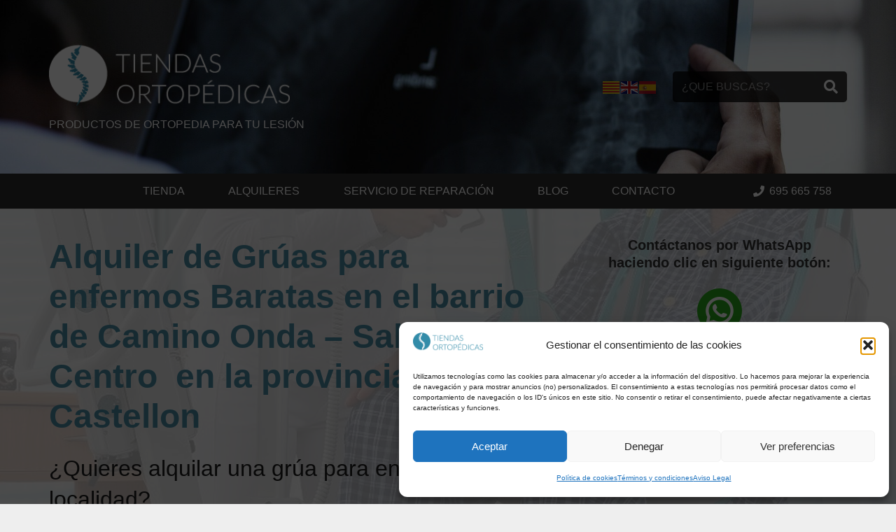

--- FILE ---
content_type: text/html; charset=UTF-8
request_url: https://tiendasortopedicas.com/productos-ortopedicos/alquiler-de-gruas-para-enfermos-baratas-en-el-barrio-de-camino-onda-salesianos-centro-en-la-provincia-de-castellon/
body_size: 31900
content:
<!DOCTYPE HTML>
<html lang="es">
<head>
	<meta charset="UTF-8">
	<meta name='robots' content='index, follow, max-snippet:-1, max-image-preview:large, max-video-preview:-1' />
	<style>img:is([sizes="auto" i], [sizes^="auto," i]) { contain-intrinsic-size: 3000px 1500px }</style>
	
	<!-- This site is optimized with the Yoast SEO plugin v25.8 - https://yoast.com/wordpress/plugins/seo/ -->
	<title>Alquiler de Grúas para enfermos Baratas en el barrio de Camino Onda - Salesianos - Centro  en la provincia de Castellon</title>
	<meta name="description" content="Alquiler de Grúas para enfermos Baratas en el barrio de Camino Onda - Salesianos - Centro  en la provincia de Castellon ,Rápidos y Económicos. 685 914 428" />
	<link rel="canonical" href="https://tiendasortopedicas.com/productos-ortopedicos/alquiler-de-gruas-para-enfermos-baratas-en-el-barrio-de-camino-onda-salesianos-centro-en-la-provincia-de-castellon/" />
	<meta property="og:locale" content="es_ES" />
	<meta property="og:type" content="article" />
	<meta property="og:title" content="Alquiler de Grúas para enfermos Baratas en el barrio de Camino Onda - Salesianos - Centro  en la provincia de Castellon" />
	<meta property="og:description" content="Alquiler de Grúas para enfermos Baratas en el barrio de Camino Onda - Salesianos - Centro  en la provincia de Castellon ,Rápidos y Económicos. 685 914 428" />
	<meta property="og:url" content="https://tiendasortopedicas.com/productos-ortopedicos/alquiler-de-gruas-para-enfermos-baratas-en-el-barrio-de-camino-onda-salesianos-centro-en-la-provincia-de-castellon/" />
	<meta property="og:site_name" content="Tiendas Ortopédicas" />
	<meta property="article:modified_time" content="2023-05-31T14:30:13+00:00" />
	<meta name="twitter:card" content="summary_large_image" />
	<script type="application/ld+json" class="yoast-schema-graph">{"@context":"https://schema.org","@graph":[{"@type":"WebPage","@id":"https://tiendasortopedicas.com/productos-ortopedicos/alquiler-de-gruas-para-enfermos-baratas-en-el-barrio-de-camino-onda-salesianos-centro-en-la-provincia-de-castellon/","url":"https://tiendasortopedicas.com/productos-ortopedicos/alquiler-de-gruas-para-enfermos-baratas-en-el-barrio-de-camino-onda-salesianos-centro-en-la-provincia-de-castellon/","name":"Alquiler de Grúas para enfermos Baratas en el barrio de Camino Onda - Salesianos - Centro  en la provincia de Castellon","isPartOf":{"@id":"https://tiendasortopedicas.com/#website"},"datePublished":"2022-09-29T09:25:18+00:00","dateModified":"2023-05-31T14:30:13+00:00","description":"Alquiler de Grúas para enfermos Baratas en el barrio de Camino Onda - Salesianos - Centro  en la provincia de Castellon ,Rápidos y Económicos. 685 914 428","breadcrumb":{"@id":"https://tiendasortopedicas.com/productos-ortopedicos/alquiler-de-gruas-para-enfermos-baratas-en-el-barrio-de-camino-onda-salesianos-centro-en-la-provincia-de-castellon/#breadcrumb"},"inLanguage":"es","potentialAction":[{"@type":"ReadAction","target":["https://tiendasortopedicas.com/productos-ortopedicos/alquiler-de-gruas-para-enfermos-baratas-en-el-barrio-de-camino-onda-salesianos-centro-en-la-provincia-de-castellon/"]}]},{"@type":"BreadcrumbList","@id":"https://tiendasortopedicas.com/productos-ortopedicos/alquiler-de-gruas-para-enfermos-baratas-en-el-barrio-de-camino-onda-salesianos-centro-en-la-provincia-de-castellon/#breadcrumb","itemListElement":[{"@type":"ListItem","position":1,"name":"Portada","item":"https://tiendasortopedicas.com/"},{"@type":"ListItem","position":2,"name":"Productos","item":"https://tiendasortopedicas.com/shop/"},{"@type":"ListItem","position":3,"name":"Alquiler de Grúas para enfermos Baratas en el barrio de Camino Onda &#8211; Salesianos &#8211; Centro  en la provincia de Castellon"}]},{"@type":"WebSite","@id":"https://tiendasortopedicas.com/#website","url":"https://tiendasortopedicas.com/","name":"Tiendas Ortopédicas","description":"Amplio catálogo en productos de ortopedia","potentialAction":[{"@type":"SearchAction","target":{"@type":"EntryPoint","urlTemplate":"https://tiendasortopedicas.com/?s={search_term_string}"},"query-input":{"@type":"PropertyValueSpecification","valueRequired":true,"valueName":"search_term_string"}}],"inLanguage":"es"}]}</script>
	<!-- / Yoast SEO plugin. -->


<meta name="robots" content="index, follow, max-snippet:-1, max-image-preview:large, max-video-preview:-1">
<link rel="canonical" href="https://tiendasortopedicas.com/productos-ortopedicos/alquiler-de-gruas-para-enfermos-baratas-en-el-barrio-de-camino-onda-salesianos-centro-en-la-provincia-de-castellon/">
<meta property="og:url" content="https://tiendasortopedicas.com/productos-ortopedicos/alquiler-de-gruas-para-enfermos-baratas-en-el-barrio-de-camino-onda-salesianos-centro-en-la-provincia-de-castellon/">
<meta property="og:site_name" content="Tiendas Ortopédicas">
<meta property="og:locale" content="es_ES">
<meta property="og:type" content="og:product">
<meta property="article:author" content="">
<meta property="article:publisher" content="">
<meta property="og:title" content="Alquiler de Grúas para enfermos Baratas en el barrio de Camino Onda - Salesianos - Centro  en la provincia de Castellon - Tiendas Ortopédicas">
<meta property="fb:pages" content="">
<meta property="fb:admins" content="">
<meta property="fb:app_id" content="">
<meta name="twitter:card" content="summary">
<meta name="twitter:site" content="">
<meta name="twitter:creator" content="">
<meta name="twitter:title" content="Alquiler de Grúas para enfermos Baratas en el barrio de Camino Onda - Salesianos - Centro  en la provincia de Castellon - Tiendas Ortopédicas">
<meta name="viewport" content="width=device-width, initial-scale=1">
<meta name="SKYPE_TOOLBAR" content="SKYPE_TOOLBAR_PARSER_COMPATIBLE">
<meta name="theme-color" content="#f5f5f5">
<meta property="og:title" content="Alquiler de Grúas para enfermos Baratas en el barrio de Camino Onda - Salesianos - Centro  en la provincia de Castellon">
<meta property="og:url" content="https://tiendasortopedicas.com/productos-ortopedicos/alquiler-de-gruas-para-enfermos-baratas-en-el-barrio-de-camino-onda-salesianos-centro-en-la-provincia-de-castellon/">
<meta property="og:locale" content="es_ES">
<meta property="og:site_name" content="Tiendas Ortopédicas">
<meta property="og:type" content="product">
<script>
window._wpemojiSettings = {"baseUrl":"https:\/\/s.w.org\/images\/core\/emoji\/16.0.1\/72x72\/","ext":".png","svgUrl":"https:\/\/s.w.org\/images\/core\/emoji\/16.0.1\/svg\/","svgExt":".svg","source":{"concatemoji":"https:\/\/tiendasortopedicas.com\/wp-includes\/js\/wp-emoji-release.min.js?ver=6.8.3"}};
/*! This file is auto-generated */
!function(s,n){var o,i,e;function c(e){try{var t={supportTests:e,timestamp:(new Date).valueOf()};sessionStorage.setItem(o,JSON.stringify(t))}catch(e){}}function p(e,t,n){e.clearRect(0,0,e.canvas.width,e.canvas.height),e.fillText(t,0,0);var t=new Uint32Array(e.getImageData(0,0,e.canvas.width,e.canvas.height).data),a=(e.clearRect(0,0,e.canvas.width,e.canvas.height),e.fillText(n,0,0),new Uint32Array(e.getImageData(0,0,e.canvas.width,e.canvas.height).data));return t.every(function(e,t){return e===a[t]})}function u(e,t){e.clearRect(0,0,e.canvas.width,e.canvas.height),e.fillText(t,0,0);for(var n=e.getImageData(16,16,1,1),a=0;a<n.data.length;a++)if(0!==n.data[a])return!1;return!0}function f(e,t,n,a){switch(t){case"flag":return n(e,"\ud83c\udff3\ufe0f\u200d\u26a7\ufe0f","\ud83c\udff3\ufe0f\u200b\u26a7\ufe0f")?!1:!n(e,"\ud83c\udde8\ud83c\uddf6","\ud83c\udde8\u200b\ud83c\uddf6")&&!n(e,"\ud83c\udff4\udb40\udc67\udb40\udc62\udb40\udc65\udb40\udc6e\udb40\udc67\udb40\udc7f","\ud83c\udff4\u200b\udb40\udc67\u200b\udb40\udc62\u200b\udb40\udc65\u200b\udb40\udc6e\u200b\udb40\udc67\u200b\udb40\udc7f");case"emoji":return!a(e,"\ud83e\udedf")}return!1}function g(e,t,n,a){var r="undefined"!=typeof WorkerGlobalScope&&self instanceof WorkerGlobalScope?new OffscreenCanvas(300,150):s.createElement("canvas"),o=r.getContext("2d",{willReadFrequently:!0}),i=(o.textBaseline="top",o.font="600 32px Arial",{});return e.forEach(function(e){i[e]=t(o,e,n,a)}),i}function t(e){var t=s.createElement("script");t.src=e,t.defer=!0,s.head.appendChild(t)}"undefined"!=typeof Promise&&(o="wpEmojiSettingsSupports",i=["flag","emoji"],n.supports={everything:!0,everythingExceptFlag:!0},e=new Promise(function(e){s.addEventListener("DOMContentLoaded",e,{once:!0})}),new Promise(function(t){var n=function(){try{var e=JSON.parse(sessionStorage.getItem(o));if("object"==typeof e&&"number"==typeof e.timestamp&&(new Date).valueOf()<e.timestamp+604800&&"object"==typeof e.supportTests)return e.supportTests}catch(e){}return null}();if(!n){if("undefined"!=typeof Worker&&"undefined"!=typeof OffscreenCanvas&&"undefined"!=typeof URL&&URL.createObjectURL&&"undefined"!=typeof Blob)try{var e="postMessage("+g.toString()+"("+[JSON.stringify(i),f.toString(),p.toString(),u.toString()].join(",")+"));",a=new Blob([e],{type:"text/javascript"}),r=new Worker(URL.createObjectURL(a),{name:"wpTestEmojiSupports"});return void(r.onmessage=function(e){c(n=e.data),r.terminate(),t(n)})}catch(e){}c(n=g(i,f,p,u))}t(n)}).then(function(e){for(var t in e)n.supports[t]=e[t],n.supports.everything=n.supports.everything&&n.supports[t],"flag"!==t&&(n.supports.everythingExceptFlag=n.supports.everythingExceptFlag&&n.supports[t]);n.supports.everythingExceptFlag=n.supports.everythingExceptFlag&&!n.supports.flag,n.DOMReady=!1,n.readyCallback=function(){n.DOMReady=!0}}).then(function(){return e}).then(function(){var e;n.supports.everything||(n.readyCallback(),(e=n.source||{}).concatemoji?t(e.concatemoji):e.wpemoji&&e.twemoji&&(t(e.twemoji),t(e.wpemoji)))}))}((window,document),window._wpemojiSettings);
</script>

<style id='wp-emoji-styles-inline-css'>

	img.wp-smiley, img.emoji {
		display: inline !important;
		border: none !important;
		box-shadow: none !important;
		height: 1em !important;
		width: 1em !important;
		margin: 0 0.07em !important;
		vertical-align: -0.1em !important;
		background: none !important;
		padding: 0 !important;
	}
</style>
<link data-optimized="1" rel='stylesheet' id='dashicons-css' href='https://tiendasortopedicas.com/wp-content/litespeed/css/48c45d9d58bedc2191351e67c9458919.css?ver=782ac' media='all' />
<link data-optimized="1" rel='stylesheet' id='admin-bar-css' href='https://tiendasortopedicas.com/wp-content/litespeed/css/fb3ad936de21318f0175a24c9530198c.css?ver=34eaa' media='all' />
<style id='admin-bar-inline-css'>

    /* Hide CanvasJS credits for P404 charts specifically */
    #p404RedirectChart .canvasjs-chart-credit {
        display: none !important;
    }
    
    #p404RedirectChart canvas {
        border-radius: 6px;
    }

    .p404-redirect-adminbar-weekly-title {
        font-weight: bold;
        font-size: 14px;
        color: #fff;
        margin-bottom: 6px;
    }

    #wpadminbar #wp-admin-bar-p404_free_top_button .ab-icon:before {
        content: "\f103";
        color: #dc3545;
        top: 3px;
    }
    
    #wp-admin-bar-p404_free_top_button .ab-item {
        min-width: 80px !important;
        padding: 0px !important;
    }
    
    /* Ensure proper positioning and z-index for P404 dropdown */
    .p404-redirect-adminbar-dropdown-wrap { 
        min-width: 0; 
        padding: 0;
        position: static !important;
    }
    
    #wpadminbar #wp-admin-bar-p404_free_top_button_dropdown {
        position: static !important;
    }
    
    #wpadminbar #wp-admin-bar-p404_free_top_button_dropdown .ab-item {
        padding: 0 !important;
        margin: 0 !important;
    }
    
    .p404-redirect-dropdown-container {
        min-width: 340px;
        padding: 18px 18px 12px 18px;
        background: #23282d !important;
        color: #fff;
        border-radius: 12px;
        box-shadow: 0 8px 32px rgba(0,0,0,0.25);
        margin-top: 10px;
        position: relative !important;
        z-index: 999999 !important;
        display: block !important;
        border: 1px solid #444;
    }
    
    /* Ensure P404 dropdown appears on hover */
    #wpadminbar #wp-admin-bar-p404_free_top_button .p404-redirect-dropdown-container { 
        display: none !important;
    }
    
    #wpadminbar #wp-admin-bar-p404_free_top_button:hover .p404-redirect-dropdown-container { 
        display: block !important;
    }
    
    #wpadminbar #wp-admin-bar-p404_free_top_button:hover #wp-admin-bar-p404_free_top_button_dropdown .p404-redirect-dropdown-container {
        display: block !important;
    }
    
    .p404-redirect-card {
        background: #2c3338;
        border-radius: 8px;
        padding: 18px 18px 12px 18px;
        box-shadow: 0 2px 8px rgba(0,0,0,0.07);
        display: flex;
        flex-direction: column;
        align-items: flex-start;
        border: 1px solid #444;
    }
    
    .p404-redirect-btn {
        display: inline-block;
        background: #dc3545;
        color: #fff !important;
        font-weight: bold;
        padding: 5px 22px;
        border-radius: 8px;
        text-decoration: none;
        font-size: 17px;
        transition: background 0.2s, box-shadow 0.2s;
        margin-top: 8px;
        box-shadow: 0 2px 8px rgba(220,53,69,0.15);
        text-align: center;
        line-height: 1.6;
    }
    
    .p404-redirect-btn:hover {
        background: #c82333;
        color: #fff !important;
        box-shadow: 0 4px 16px rgba(220,53,69,0.25);
    }
    
    /* Prevent conflicts with other admin bar dropdowns */
    #wpadminbar .ab-top-menu > li:hover > .ab-item,
    #wpadminbar .ab-top-menu > li.hover > .ab-item {
        z-index: auto;
    }
    
    #wpadminbar #wp-admin-bar-p404_free_top_button:hover > .ab-item {
        z-index: 999998 !important;
    }
    
</style>
<link data-optimized="1" rel='stylesheet' id='contact-form-7-css' href='https://tiendasortopedicas.com/wp-content/litespeed/css/25e33b8a5a5d3be5e534cc341fd6fd92.css?ver=dd3ce' media='all' />
<link data-optimized="1" rel='stylesheet' id='toc-screen-css' href='https://tiendasortopedicas.com/wp-content/litespeed/css/b59f8a9500e8b9ad27f2626a2b00669c.css?ver=5b175' media='all' />
<link data-optimized="1" rel='stylesheet' id='photoswipe-css' href='https://tiendasortopedicas.com/wp-content/litespeed/css/2ff53bfcc37cc8c6ccf39a60bc3abb39.css?ver=a8a35' media='all' />
<link data-optimized="1" rel='stylesheet' id='photoswipe-default-skin-css' href='https://tiendasortopedicas.com/wp-content/litespeed/css/45e288319e64cfa67b24f7027789e66a.css?ver=2d1c7' media='all' />
<style id='woocommerce-inline-inline-css'>
.woocommerce form .form-row .required { visibility: visible; }
</style>
<link data-optimized="1" rel='stylesheet' id='wpcf7-redirect-script-frontend-css' href='https://tiendasortopedicas.com/wp-content/litespeed/css/7f255987064dca49a6280b5074c1a158.css?ver=156ca' media='all' />
<link data-optimized="1" rel='stylesheet' id='cmplz-general-css' href='https://tiendasortopedicas.com/wp-content/litespeed/css/c35fce62876a7560efcc73765c11a999.css?ver=e6ec4' media='all' />
<link data-optimized="1" rel='stylesheet' id='amazon-auto-links-_common-css' href='https://tiendasortopedicas.com/wp-content/litespeed/css/71358f2766c4d264020c0d8d0197df18.css?ver=4ee0c' media='all' />
<link data-optimized="1" rel='stylesheet' id='amazon-auto-links-list-css' href='https://tiendasortopedicas.com/wp-content/litespeed/css/2ec917c4aaaa01e65080aab897738cd4.css?ver=6ed5e' media='all' />
<link data-optimized="1" rel='stylesheet' id='acl_wpas-frontend-css' href='https://tiendasortopedicas.com/wp-content/litespeed/css/b98392ee6628e8f325dc0d81b5c81c36.css?ver=15ead' media='all' />
<link data-optimized="1" rel='stylesheet' id='brands-styles-css' href='https://tiendasortopedicas.com/wp-content/litespeed/css/c7310b30ffb84e067e41ae2e7ebf869a.css?ver=8f071' media='all' />
<link data-optimized="1" rel='stylesheet' id='wp-pointer-css' href='https://tiendasortopedicas.com/wp-content/litespeed/css/08521609849cb0532b69f2a0dcc84f9e.css?ver=9679f' media='all' />
<link data-optimized="1" rel='stylesheet' id='us-style-css' href='https://tiendasortopedicas.com/wp-content/litespeed/css/83867194bb94e75f236acb6333c21a9a.css?ver=cd0c7' media='all' />
<link data-optimized="1" rel='stylesheet' id='us-woocommerce-css' href='https://tiendasortopedicas.com/wp-content/litespeed/css/ff67668a5b8b1b80d8d67037ad465f2c.css?ver=965f6' media='all' />
<script src="https://tiendasortopedicas.com/wp-includes/js/jquery/jquery.min.js?ver=3.7.1" id="jquery-core-js"></script>
<script data-optimized="1" src="https://tiendasortopedicas.com/wp-content/litespeed/js/22eedf452df203cc8bdf38a83b58751e.js?ver=98374" id="jquery-blockui-js" defer data-wp-strategy="defer"></script>
<script id="wc-add-to-cart-js-extra">
var wc_add_to_cart_params = {"ajax_url":"\/wp-admin\/admin-ajax.php","wc_ajax_url":"\/?wc-ajax=%%endpoint%%","i18n_view_cart":"Ver carrito","cart_url":"https:\/\/tiendasortopedicas.com\/carrito\/","is_cart":"","cart_redirect_after_add":"no"};
</script>
<script data-optimized="1" src="https://tiendasortopedicas.com/wp-content/litespeed/js/44181999631470519d986413b801ae8c.js?ver=a60c8" id="wc-add-to-cart-js" defer data-wp-strategy="defer"></script>
<script data-optimized="1" src="https://tiendasortopedicas.com/wp-content/litespeed/js/9e36af7fe79f0d10154a6e4f936b7589.js?ver=2c3bb" id="zoom-js" defer data-wp-strategy="defer"></script>
<script data-optimized="1" src="https://tiendasortopedicas.com/wp-content/litespeed/js/ee658ce97f6fe2b3c29954a982710543.js?ver=8b870" id="photoswipe-js" defer data-wp-strategy="defer"></script>
<script data-optimized="1" src="https://tiendasortopedicas.com/wp-content/litespeed/js/8897b586aac246f0b2fa92d09aba2f5a.js?ver=250e1" id="photoswipe-ui-default-js" defer data-wp-strategy="defer"></script>
<script id="wc-single-product-js-extra">
var wc_single_product_params = {"i18n_required_rating_text":"Por favor elige una puntuaci\u00f3n","i18n_rating_options":["1 de 5 estrellas","2 de 5 estrellas","3 de 5 estrellas","4 de 5 estrellas","5 de 5 estrellas"],"i18n_product_gallery_trigger_text":"Ver galer\u00eda de im\u00e1genes a pantalla completa","review_rating_required":"yes","flexslider":{"rtl":false,"animation":"slide","smoothHeight":true,"directionNav":false,"controlNav":"thumbnails","slideshow":false,"animationSpeed":500,"animationLoop":false,"allowOneSlide":false},"zoom_enabled":"1","zoom_options":[],"photoswipe_enabled":"1","photoswipe_options":{"shareEl":false,"closeOnScroll":false,"history":false,"hideAnimationDuration":0,"showAnimationDuration":0},"flexslider_enabled":"1"};
</script>
<script data-optimized="1" src="https://tiendasortopedicas.com/wp-content/litespeed/js/ba19b769fd66e624b89284bf8dc65728.js?ver=9f432" id="wc-single-product-js" defer data-wp-strategy="defer"></script>
<script data-optimized="1" src="https://tiendasortopedicas.com/wp-content/litespeed/js/cbfc05624d199378621e4bdd7173ece8.js?ver=02940" id="js-cookie-js" defer data-wp-strategy="defer"></script>
<script id="woocommerce-js-extra">
var woocommerce_params = {"ajax_url":"\/wp-admin\/admin-ajax.php","wc_ajax_url":"\/?wc-ajax=%%endpoint%%","i18n_password_show":"Mostrar contrase\u00f1a","i18n_password_hide":"Ocultar contrase\u00f1a"};
</script>
<script data-optimized="1" src="https://tiendasortopedicas.com/wp-content/litespeed/js/4c19f7c8ab8467701d9ff88c2d28592a.js?ver=d3979" id="woocommerce-js" defer data-wp-strategy="defer"></script>
<script id="acl_wpas-frontend-js-extra">
var wpas_ajax_object = {"ajax_url":"https:\/\/tiendasortopedicas.com\/wp-admin\/admin-ajax.php","store_country":"https:\/\/ws-eu.amazon-adsystem.com\/widgets\/q?callback=search_callback&MarketPlace=ES&Operation=GetResults&InstanceId=0&dataType=jsonp&TemplateId=MobileSearchResults&ServiceVersion=20070822","action_label":"Comprar ahora","is_cart":"off","cart_prefix":"https:\/\/www.amazon.es\/gp\/aws\/cart\/add.html?AssociateTag=mie22ok-21&Quantity.1=1&","prouct_per_page":"20","page_number":"0","image_path":"https:\/\/tiendasortopedicas.com\/wp-content\/plugins\/wp-amazon-shop\/assets\/images\/","enable_global_search":"false"};
</script>
<script data-optimized="1" src="https://tiendasortopedicas.com/wp-content/litespeed/js/51f37168fb48a4f284e6e742433baa04.js?ver=e91c6" id="acl_wpas-frontend-js"></script>
<link rel="https://api.w.org/" href="https://tiendasortopedicas.com/wp-json/" /><link rel="alternate" title="JSON" type="application/json" href="https://tiendasortopedicas.com/wp-json/wp/v2/product/19099" /><link rel="EditURI" type="application/rsd+xml" title="RSD" href="https://tiendasortopedicas.com/xmlrpc.php?rsd" />
<meta name="generator" content="WordPress 6.8.3" />
<meta name="generator" content="WooCommerce 10.1.2" />
<link rel='shortlink' href='https://tiendasortopedicas.com/?p=19099' />
<link rel="alternate" title="oEmbed (JSON)" type="application/json+oembed" href="https://tiendasortopedicas.com/wp-json/oembed/1.0/embed?url=https%3A%2F%2Ftiendasortopedicas.com%2Fproductos-ortopedicos%2Falquiler-de-gruas-para-enfermos-baratas-en-el-barrio-de-camino-onda-salesianos-centro-en-la-provincia-de-castellon%2F" />
<link rel="alternate" title="oEmbed (XML)" type="text/xml+oembed" href="https://tiendasortopedicas.com/wp-json/oembed/1.0/embed?url=https%3A%2F%2Ftiendasortopedicas.com%2Fproductos-ortopedicos%2Falquiler-de-gruas-para-enfermos-baratas-en-el-barrio-de-camino-onda-salesianos-centro-en-la-provincia-de-castellon%2F&#038;format=xml" />
            <style>
                .amazon-product-action button{background-color:#348ba7 !important;}

.wpas-products-wrapper{justify-content: space-between;}

.wpas-product-item {border: solid 1px #ccc; border-radius: 20px; text-align: center; padding-top: 15px; padding-bottom: 15px; max-width: 250px !important; margin-bottom: 40px;}

h3 {font-size: 17px !important;}            </style>
        			<style>.cmplz-hidden {
					display: none !important;
				}</style><style type='text/css' id='amazon-auto-links-button-css' data-version='5.4.3'>.amazon-auto-links-button.amazon-auto-links-button-default { background-image: -webkit-linear-gradient(top, #4997e5, #3f89ba);background-image: -moz-linear-gradient(top, #4997e5, #3f89ba);background-image: -ms-linear-gradient(top, #4997e5, #3f89ba);background-image: -o-linear-gradient(top, #4997e5, #3f89ba);background-image: linear-gradient(to bottom, #4997e5, #3f89ba);-webkit-border-radius: 4px;-moz-border-radius: 4px;border-radius: 4px;margin-left: auto;margin-right: auto;text-align: center;white-space: nowrap;color: #ffffff;font-size: 13px;text-shadow: 0 0 transparent;width: 100px;padding: 7px 8px 8px 8px;background: #3498db;border: solid #6891a5 1px;text-decoration: none;}.amazon-auto-links-button.amazon-auto-links-button-default:hover {background: #3cb0fd;background-image: -webkit-linear-gradient(top, #3cb0fd, #3498db);background-image: -moz-linear-gradient(top, #3cb0fd, #3498db);background-image: -ms-linear-gradient(top, #3cb0fd, #3498db);background-image: -o-linear-gradient(top, #3cb0fd, #3498db);background-image: linear-gradient(to bottom, #3cb0fd, #3498db);text-decoration: none;}.amazon-auto-links-button.amazon-auto-links-button-default > a {color: inherit; border-bottom: none;text-decoration: none; }.amazon-auto-links-button.amazon-auto-links-button-default > a:hover {color: inherit;}.amazon-auto-links-button > a, .amazon-auto-links-button > a:hover {-webkit-box-shadow: none;box-shadow: none;color: inherit;}div.amazon-auto-links-button {line-height: 1.3; }button.amazon-auto-links-button {white-space: nowrap;}.amazon-auto-links-button-link {text-decoration: none;}.amazon-auto-links-button-306420 { margin-right: auto; margin-left: auto; white-space: nowrap; text-align: center; display: inline-flex; justify-content: space-around; font-size: 13px; color: #000000; font-weight: 500; padding-top: 8px; padding-right: 16px; padding-bottom: 8px; padding-left: 16px; border-radius: 19px; border-color: #e8b500; border-width: 1px; background-color: #ffd814; transform: scale(0.98); border-style: solid; background-solid: solid; } .amazon-auto-links-button-306420 * { box-sizing: border-box; } .amazon-auto-links-button-306420 .button-icon { margin-right: auto; margin-left: auto; display: none; height: auto; border: solid 0; } .amazon-auto-links-button-306420 .button-icon > i { display: inline-block; width: 100%; height: 100%; } .amazon-auto-links-button-306420 .button-label { margin-top: 0px; margin-right: 32px; margin-bottom: 0px; margin-left: 32px; } .amazon-auto-links-button-306420 > * { align-items: center; display: inline-flex; vertical-align: middle; } .amazon-auto-links-button-306420:hover { transform: scale(1.0); filter: alpha(opacity=70); opacity: 0.7; }.amazon-auto-links-button-306421 { margin-right: auto; margin-left: auto; white-space: nowrap; text-align: center; display: inline-flex; justify-content: space-around; font-size: 13px; color: #000000; font-weight: 500; padding: 3px; border-radius: 4px; border-color: #c89411 #b0820f #99710d; border-width: 1px; background-color: #ecb21f; transform: scale(0.98); border-style: solid; background-image: linear-gradient(to bottom,#f8e3ad,#eeba37); } .amazon-auto-links-button-306421 * { box-sizing: border-box; } .amazon-auto-links-button-306421 .button-icon { margin-right: auto; margin-left: auto; display: none; height: auto; border: solid 0; } .amazon-auto-links-button-306421 .button-icon > i { display: inline-block; width: 100%; height: 100%; } .amazon-auto-links-button-306421 .button-icon-left { display: inline-flex; background-color: #2d2d2d; border-width: 1px; border-color: #0a0a0a; border-radius: 2px; margin: 0px; padding-top: 2px; padding-right: 2px; padding-bottom: 3px; padding-left: 2px; min-width: 25px; min-height: 25px; } .amazon-auto-links-button-306421 .button-icon-left > i { background-color: #ffffff; background-size: contain; background-position: center; background-repeat: no-repeat; -webkit-mask-image: url('https://tiendasortopedicas.com/wp-content/plugins/amazon-auto-links/include/core/component/button/asset/image/icon/cart.svg'); mask-image: url('https://tiendasortopedicas.com/wp-content/plugins/amazon-auto-links/include/core/component/button/asset/image/icon/cart.svg'); -webkit-mask-position: center center; mask-position: center center; -webkit-mask-repeat: no-repeat; mask-repeat: no-repeat; } .amazon-auto-links-button-306421 .button-label { margin-top: 0px; margin-right: 32px; margin-bottom: 0px; margin-left: 32px; } .amazon-auto-links-button-306421 > * { align-items: center; display: inline-flex; vertical-align: middle; } .amazon-auto-links-button-306421:hover { transform: scale(1.0); filter: alpha(opacity=70); opacity: 0.7; }.amazon-auto-links-button-306422 { display: block; margin-right: auto; margin-left: auto; position: relative; width: 176px; height: 28px; } .amazon-auto-links-button-306422 > img { height: unset; max-width: 100%; max-height: 100%; margin-right: auto; margin-left: auto; display: block; position: absolute; top: 50%; left: 50%; -ms-transform: translate(-50%, -50%); transform: translate(-50%, -50%); }.amazon-auto-links-button-306423 { display: block; margin-right: auto; margin-left: auto; position: relative; width: 148px; height: 79px; transform: scale(0.98); } .amazon-auto-links-button-306423:hover { transform: scale(1.0); } .amazon-auto-links-button-306423 > img { height: unset; max-width: 100%; max-height: 100%; margin-right: auto; margin-left: auto; display: block; position: absolute; top: 50%; left: 50%; -ms-transform: translate(-50%, -50%); transform: translate(-50%, -50%); } .amazon-auto-links-button-306423 > img:hover { filter: alpha(opacity=70); opacity: 0.7; }.amazon-auto-links-button-306418 { margin-right: auto; margin-left: auto; white-space: nowrap; text-align: center; display: inline-flex; justify-content: space-around; font-size: 13px; color: #ffffff; font-weight: 400; padding-top: 8px; padding-right: 16px; padding-bottom: 8px; padding-left: 16px; border-radius: 4px; border-color: #1f628d; border-width: 1px; background-color: #4997e5; transform: scale(0.98); border-style: none; background-solid: solid; } .amazon-auto-links-button-306418 * { box-sizing: border-box; } .amazon-auto-links-button-306418 .button-icon { margin-right: auto; margin-left: auto; display: none; height: auto; border: solid 0; } .amazon-auto-links-button-306418 .button-icon > i { display: inline-block; width: 100%; height: 100%; } .amazon-auto-links-button-306418 .button-icon-left { display: inline-flex; background-color: transparent; border-color: transparent; padding: 0px; margin: 0px; min-height: 17px; min-width: 17px; padding-top: 0px; padding-right: 0px; padding-bottom: 0px; padding-left: 0px; } .amazon-auto-links-button-306418 .button-icon-left > i { background-color: #ffffff; background-size: contain; background-position: center; background-repeat: no-repeat; -webkit-mask-image: url('https://tiendasortopedicas.com/wp-content/plugins/amazon-auto-links/include/core/component/button/asset/image/icon/cart.svg'); mask-image: url('https://tiendasortopedicas.com/wp-content/plugins/amazon-auto-links/include/core/component/button/asset/image/icon/cart.svg'); -webkit-mask-position: center center; mask-position: center center; -webkit-mask-repeat: no-repeat; mask-repeat: no-repeat; } .amazon-auto-links-button-306418 .button-label { margin-top: 0px; margin-right: 8px; margin-bottom: 0px; margin-left: 8px; } .amazon-auto-links-button-306418 > * { align-items: center; display: inline-flex; vertical-align: middle; } .amazon-auto-links-button-306418:hover { transform: scale(1.0); filter: alpha(opacity=70); opacity: 0.7; }.amazon-auto-links-button-306419 { margin-right: auto; margin-left: auto; white-space: nowrap; text-align: center; display: inline-flex; justify-content: space-around; font-size: 13px; color: #ffffff; font-weight: 400; padding-top: 8px; padding-right: 16px; padding-bottom: 8px; padding-left: 16px; border-radius: 0px; border-color: #1f628d; border-width: 1px; background-color: #0a0101; transform: scale(0.98); border-style: none; background-solid: solid; } .amazon-auto-links-button-306419 * { box-sizing: border-box; } .amazon-auto-links-button-306419 .button-icon { margin-right: auto; margin-left: auto; display: none; height: auto; border: solid 0; } .amazon-auto-links-button-306419 .button-icon > i { display: inline-block; width: 100%; height: 100%; } .amazon-auto-links-button-306419 .button-icon-left { display: inline-flex; background-color: transparent; border-color: transparent; padding: 0px; margin: 0px; min-height: 17px; min-width: 17px; padding-top: 0px; padding-right: 0px; padding-bottom: 0px; padding-left: 0px; } .amazon-auto-links-button-306419 .button-icon-left > i { background-color: #ffffff; background-size: contain; background-position: center; background-repeat: no-repeat; -webkit-mask-image: url('https://tiendasortopedicas.com/wp-content/plugins/amazon-auto-links/include/core/component/button/asset/image/icon/cart.svg'); mask-image: url('https://tiendasortopedicas.com/wp-content/plugins/amazon-auto-links/include/core/component/button/asset/image/icon/cart.svg'); -webkit-mask-position: center center; mask-position: center center; -webkit-mask-repeat: no-repeat; mask-repeat: no-repeat; } .amazon-auto-links-button-306419 .button-icon-right { display: inline-flex; background-color: #ffffff; border-color: transparent; margin: 0px; min-height: 17px; min-width: 17px; border-radius: 10px; padding-top: 0px; padding-right: 0px; padding-bottom: 0px; padding-left: 2px; } .amazon-auto-links-button-306419 .button-icon-right > i { background-color: #000000; background-size: contain; background-position: center; background-repeat: no-repeat; -webkit-mask-image: url('https://tiendasortopedicas.com/wp-content/plugins/amazon-auto-links/include/core/component/button/asset/image/icon/controls-play.svg'); mask-image: url('https://tiendasortopedicas.com/wp-content/plugins/amazon-auto-links/include/core/component/button/asset/image/icon/controls-play.svg'); -webkit-mask-position: center center; mask-position: center center; -webkit-mask-repeat: no-repeat; mask-repeat: no-repeat; } .amazon-auto-links-button-306419 .button-label { margin-top: 0px; margin-right: 16px; margin-bottom: 0px; margin-left: 16px; } .amazon-auto-links-button-306419 > * { align-items: center; display: inline-flex; vertical-align: middle; } .amazon-auto-links-button-306419:hover { transform: scale(1.0); filter: alpha(opacity=70); opacity: 0.7; }</style>		<script>
			if ( ! /Android|webOS|iPhone|iPad|iPod|BlackBerry|IEMobile|Opera Mini/i.test( navigator.userAgent ) ) {
				var root = document.getElementsByTagName( 'html' )[ 0 ]
				root.className += " no-touch";
			}
		</script>
			<noscript><style>.woocommerce-product-gallery{ opacity: 1 !important; }</style></noscript>
	<meta name="generator" content="Powered by WPBakery Page Builder - drag and drop page builder for WordPress."/>
<link rel="icon" href="https://tiendasortopedicas.com/wp-content/uploads/2023/03/favicon-tiendas-ortopedicas.png" sizes="32x32" />
<link rel="icon" href="https://tiendasortopedicas.com/wp-content/uploads/2023/03/favicon-tiendas-ortopedicas.png" sizes="192x192" />
<link rel="apple-touch-icon" href="https://tiendasortopedicas.com/wp-content/uploads/2023/03/favicon-tiendas-ortopedicas.png" />
<meta name="msapplication-TileImage" content="https://tiendasortopedicas.com/wp-content/uploads/2023/03/favicon-tiendas-ortopedicas.png" />
<noscript><style> .wpb_animate_when_almost_visible { opacity: 1; }</style></noscript>		<style id="us-icon-fonts">@font-face{font-display:block;font-style:normal;font-family:"fontawesome";font-weight:900;src:url("https://tiendasortopedicas.com/wp-content/themes/Impreza/fonts/fa-solid-900.woff2?ver=8.16") format("woff2"),url("https://tiendasortopedicas.com/wp-content/themes/Impreza/fonts/fa-solid-900.woff?ver=8.16") format("woff")}.fas{font-family:"fontawesome";font-weight:900}@font-face{font-display:block;font-style:normal;font-family:"fontawesome";font-weight:400;src:url("https://tiendasortopedicas.com/wp-content/themes/Impreza/fonts/fa-regular-400.woff2?ver=8.16") format("woff2"),url("https://tiendasortopedicas.com/wp-content/themes/Impreza/fonts/fa-regular-400.woff?ver=8.16") format("woff")}.far{font-family:"fontawesome";font-weight:400}@font-face{font-display:block;font-style:normal;font-family:"fontawesome";font-weight:300;src:url("https://tiendasortopedicas.com/wp-content/themes/Impreza/fonts/fa-light-300.woff2?ver=8.16") format("woff2"),url("https://tiendasortopedicas.com/wp-content/themes/Impreza/fonts/fa-light-300.woff?ver=8.16") format("woff")}.fal{font-family:"fontawesome";font-weight:300}@font-face{font-display:block;font-style:normal;font-family:"Font Awesome 5 Duotone";font-weight:900;src:url("https://tiendasortopedicas.com/wp-content/themes/Impreza/fonts/fa-duotone-900.woff2?ver=8.16") format("woff2"),url("https://tiendasortopedicas.com/wp-content/themes/Impreza/fonts/fa-duotone-900.woff?ver=8.16") format("woff")}.fad{font-family:"Font Awesome 5 Duotone";font-weight:900}.fad{position:relative}.fad:before{position:absolute}.fad:after{opacity:0.4}@font-face{font-display:block;font-style:normal;font-family:"Font Awesome 5 Brands";font-weight:400;src:url("https://tiendasortopedicas.com/wp-content/themes/Impreza/fonts/fa-brands-400.woff2?ver=8.16") format("woff2"),url("https://tiendasortopedicas.com/wp-content/themes/Impreza/fonts/fa-brands-400.woff?ver=8.16") format("woff")}.fab{font-family:"Font Awesome 5 Brands";font-weight:400}@font-face{font-display:block;font-style:normal;font-family:"Material Icons";font-weight:400;src:url("https://tiendasortopedicas.com/wp-content/themes/Impreza/fonts/material-icons.woff2?ver=8.16") format("woff2"),url("https://tiendasortopedicas.com/wp-content/themes/Impreza/fonts/material-icons.woff?ver=8.16") format("woff")}.material-icons{font-family:"Material Icons";font-weight:400}</style>
				<style id="us-theme-options-css">:root{--color-header-middle-bg:#ffffff;--color-header-middle-bg-grad:#ffffff;--color-header-middle-text:#333;--color-header-middle-text-hover:#348ba7;--color-header-transparent-bg:transparent;--color-header-transparent-bg-grad:transparent;--color-header-transparent-text:#ffffff;--color-header-transparent-text-hover:#fff;--color-chrome-toolbar:#f5f5f5;--color-chrome-toolbar-grad:#f5f5f5;--color-header-top-bg:#26abed;--color-header-top-bg-grad:#26abed;--color-header-top-text:#333333;--color-header-top-text-hover:#348ba7;--color-header-top-transparent-bg:rgba(0,0,0,0.2);--color-header-top-transparent-bg-grad:rgba(0,0,0,0.2);--color-header-top-transparent-text:rgba(255,255,255,0.66);--color-header-top-transparent-text-hover:#fff;--color-content-bg:#fff;--color-content-bg-grad:#fff;--color-content-bg-alt:#f5f5f5;--color-content-bg-alt-grad:#f5f5f5;--color-content-border:#e8e8e8;--color-content-heading:#1a1a1a;--color-content-heading-grad:#1a1a1a;--color-content-text:#333;--color-content-link:#498fa6;--color-content-link-hover:#7049ba;--color-content-primary:#348ba7;--color-content-primary-grad:#348ba7;--color-content-secondary:#8fd4eb;--color-content-secondary-grad:#8fd4eb;--color-content-faded:#999999;--color-content-overlay:rgba(0,0,0,0.75);--color-content-overlay-grad:rgba(0,0,0,0.75);--color-alt-content-bg:#f5f5f5;--color-alt-content-bg-grad:#f5f5f5;--color-alt-content-bg-alt:#fff;--color-alt-content-bg-alt-grad:#fff;--color-alt-content-border:#ddd;--color-alt-content-heading:#1a1a1a;--color-alt-content-heading-grad:#1a1a1a;--color-alt-content-text:#333;--color-alt-content-link:#e95095;--color-alt-content-link-hover:#7049ba;--color-alt-content-primary:#348ba7;--color-alt-content-primary-grad:#348ba7;--color-alt-content-secondary:#74bcd4;--color-alt-content-secondary-grad:#74bcd4;--color-alt-content-faded:#999;--color-alt-content-overlay:#e95095;--color-alt-content-overlay-grad:linear-gradient(135deg,#e95095,rgba(225,80,233,0.75));--color-footer-bg:#1a1a1a;--color-footer-bg-grad:#1a1a1a;--color-footer-bg-alt:#1a1a1a;--color-footer-bg-alt-grad:#1a1a1a;--color-footer-border:#333;--color-footer-heading:#ccc;--color-footer-heading-grad:#ccc;--color-footer-text:#ffffff;--color-footer-link:#ffffff;--color-footer-link-hover:#26abed;--color-subfooter-bg:#1a1a1a;--color-subfooter-bg-grad:#1a1a1a;--color-subfooter-bg-alt:#141414;--color-subfooter-bg-alt-grad:#141414;--color-subfooter-border:#282828;--color-subfooter-heading:#ccc;--color-subfooter-heading-grad:#ccc;--color-subfooter-text:#ffffff;--color-subfooter-link:#ffffff;--color-subfooter-link-hover:#26abed;--color-content-primary-faded:rgba(52,139,167,0.15);--box-shadow:0 5px 15px rgba(0,0,0,.15);--box-shadow-up:0 -5px 15px rgba(0,0,0,.15);--site-content-width:1140px;--inputs-font-size:1rem;--inputs-height:2.8rem;--inputs-padding:0.8rem;--inputs-border-width:0px;--inputs-text-color:var(--color-content-text);--font-body:Tahoma,Geneva,sans-serif}html,.l-header .widget,.menu-item-object-us_page_block{font-family:var(--font-body);font-size:16px;line-height:25px}h1{font-family:var(--font-h1);font-weight:400;font-size:3rem;line-height:1.2;letter-spacing:0;margin-bottom:1.5rem}h2{font-family:var(--font-h2);font-weight:400;font-size:32px;line-height:1.4;letter-spacing:0;margin-bottom:1.5rem}h3{font-family:var(--font-h3);font-weight:400;font-size:23px;line-height:1.4;letter-spacing:0;margin-bottom:1.5rem}.woocommerce-Reviews-title,.widgettitle,h4{font-family:var(--font-h4);font-weight:400;font-size:1.4rem;line-height:1.4;letter-spacing:0;margin-bottom:1.5rem}h5{font-family:var(--font-h5);font-weight:400;font-size:1.2rem;line-height:1.4;letter-spacing:0;margin-bottom:1.5rem}h6{font-family:var(--font-h6);font-weight:400;font-size:1rem;line-height:1.4;letter-spacing:0;margin-bottom:1.5rem}@media (max-width:600px){html{font-size:15px;line-height:25px}h1{font-size:2rem}h1.vc_custom_heading:not([class*="us_custom_"]){font-size:2rem!important}h2{font-size:22px}h2.vc_custom_heading:not([class*="us_custom_"]){font-size:22px!important}h3{font-size:1.6rem}h3.vc_custom_heading:not([class*="us_custom_"]){font-size:1.6rem!important}.woocommerce-Reviews-title,.widgettitle,h4{font-size:1.4rem}h4.vc_custom_heading:not([class*="us_custom_"]){font-size:1.4rem!important}h5{font-size:1.2rem}h5.vc_custom_heading:not([class*="us_custom_"]){font-size:1.2rem!important}h6{font-size:1rem}h6.vc_custom_heading:not([class*="us_custom_"]){font-size:1rem!important}}body{background:#eee}.l-canvas.type_boxed,.l-canvas.type_boxed .l-subheader,.l-canvas.type_boxed~.l-footer{max-width:1300px}@media (max-width:1220px){.l-main .aligncenter{max-width:calc(100vw - 5rem)}}.l-sidebar{width:46.26%}.l-content{width:48.74%}@media (min-width:1281px){body.usb_preview .hide_on_default{opacity:0.25!important}.vc_hidden-lg,body:not(.usb_preview) .hide_on_default{display:none!important}.default_align_left{text-align:left}.default_align_right{text-align:right}.default_align_center{text-align:center}.w-hwrapper>.default_align_justify,.default_align_justify>.w-btn{width:100%}}@media (min-width:1025px) and (max-width:1280px){body.usb_preview .hide_on_laptops{opacity:0.25!important}.vc_hidden-md,body:not(.usb_preview) .hide_on_laptops{display:none!important}.laptops_align_left{text-align:left}.laptops_align_right{text-align:right}.laptops_align_center{text-align:center}.w-hwrapper>.laptops_align_justify,.laptops_align_justify>.w-btn{width:100%}}@media (min-width:601px) and (max-width:1024px){body.usb_preview .hide_on_tablets{opacity:0.25!important}.vc_hidden-sm,body:not(.usb_preview) .hide_on_tablets{display:none!important}.tablets_align_left{text-align:left}.tablets_align_right{text-align:right}.tablets_align_center{text-align:center}.w-hwrapper>.tablets_align_justify,.tablets_align_justify>.w-btn{width:100%}}@media (max-width:600px){body.usb_preview .hide_on_mobiles{opacity:0.25!important}.vc_hidden-xs,body:not(.usb_preview) .hide_on_mobiles{display:none!important}.mobiles_align_left{text-align:left}.mobiles_align_right{text-align:right}.mobiles_align_center{text-align:center}.w-hwrapper>.mobiles_align_justify,.mobiles_align_justify>.w-btn{width:100%}}@media (max-width:1280px){.g-cols.laptops-cols_1{grid-template-columns:100%}.g-cols.laptops-cols_1.reversed>div:last-of-type{order:-1}.g-cols.laptops-cols_2{grid-template-columns:repeat(2,1fr)}.g-cols.laptops-cols_3{grid-template-columns:repeat(3,1fr)}.g-cols.laptops-cols_4{grid-template-columns:repeat(4,1fr)}.g-cols.laptops-cols_5{grid-template-columns:repeat(5,1fr)}.g-cols.laptops-cols_6{grid-template-columns:repeat(6,1fr)}.g-cols.laptops-cols_1-2{grid-template-columns:1fr 2fr}.g-cols.laptops-cols_2-1{grid-template-columns:2fr 1fr}.g-cols.laptops-cols_2-3{grid-template-columns:2fr 3fr}.g-cols.laptops-cols_3-2{grid-template-columns:3fr 2fr}.g-cols.laptops-cols_1-3{grid-template-columns:1fr 3fr}.g-cols.laptops-cols_3-1{grid-template-columns:3fr 1fr}.g-cols.laptops-cols_1-4{grid-template-columns:1fr 4fr}.g-cols.laptops-cols_4-1{grid-template-columns:4fr 1fr}.g-cols.laptops-cols_1-5{grid-template-columns:1fr 5fr}.g-cols.laptops-cols_5-1{grid-template-columns:5fr 1fr}.g-cols.laptops-cols_1-2-1{grid-template-columns:1fr 2fr 1fr}.g-cols.laptops-cols_1-3-1{grid-template-columns:1fr 3fr 1fr}.g-cols.laptops-cols_1-4-1{grid-template-columns:1fr 4fr 1fr}}@media (max-width:1024px){.g-cols.tablets-cols_1{grid-template-columns:100%}.g-cols.tablets-cols_1.reversed>div:last-of-type{order:-1}.g-cols.tablets-cols_2{grid-template-columns:repeat(2,1fr)}.g-cols.tablets-cols_3{grid-template-columns:repeat(3,1fr)}.g-cols.tablets-cols_4{grid-template-columns:repeat(4,1fr)}.g-cols.tablets-cols_5{grid-template-columns:repeat(5,1fr)}.g-cols.tablets-cols_6{grid-template-columns:repeat(6,1fr)}.g-cols.tablets-cols_1-2{grid-template-columns:1fr 2fr}.g-cols.tablets-cols_2-1{grid-template-columns:2fr 1fr}.g-cols.tablets-cols_2-3{grid-template-columns:2fr 3fr}.g-cols.tablets-cols_3-2{grid-template-columns:3fr 2fr}.g-cols.tablets-cols_1-3{grid-template-columns:1fr 3fr}.g-cols.tablets-cols_3-1{grid-template-columns:3fr 1fr}.g-cols.tablets-cols_1-4{grid-template-columns:1fr 4fr}.g-cols.tablets-cols_4-1{grid-template-columns:4fr 1fr}.g-cols.tablets-cols_1-5{grid-template-columns:1fr 5fr}.g-cols.tablets-cols_5-1{grid-template-columns:5fr 1fr}.g-cols.tablets-cols_1-2-1{grid-template-columns:1fr 2fr 1fr}.g-cols.tablets-cols_1-3-1{grid-template-columns:1fr 3fr 1fr}.g-cols.tablets-cols_1-4-1{grid-template-columns:1fr 4fr 1fr}}@media (max-width:600px){.g-cols.mobiles-cols_1{grid-template-columns:100%}.g-cols.mobiles-cols_1.reversed>div:last-of-type{order:-1}.g-cols.mobiles-cols_2{grid-template-columns:repeat(2,1fr)}.g-cols.mobiles-cols_3{grid-template-columns:repeat(3,1fr)}.g-cols.mobiles-cols_4{grid-template-columns:repeat(4,1fr)}.g-cols.mobiles-cols_5{grid-template-columns:repeat(5,1fr)}.g-cols.mobiles-cols_6{grid-template-columns:repeat(6,1fr)}.g-cols.mobiles-cols_1-2{grid-template-columns:1fr 2fr}.g-cols.mobiles-cols_2-1{grid-template-columns:2fr 1fr}.g-cols.mobiles-cols_2-3{grid-template-columns:2fr 3fr}.g-cols.mobiles-cols_3-2{grid-template-columns:3fr 2fr}.g-cols.mobiles-cols_1-3{grid-template-columns:1fr 3fr}.g-cols.mobiles-cols_3-1{grid-template-columns:3fr 1fr}.g-cols.mobiles-cols_1-4{grid-template-columns:1fr 4fr}.g-cols.mobiles-cols_4-1{grid-template-columns:4fr 1fr}.g-cols.mobiles-cols_1-5{grid-template-columns:1fr 5fr}.g-cols.mobiles-cols_5-1{grid-template-columns:5fr 1fr}.g-cols.mobiles-cols_1-2-1{grid-template-columns:1fr 2fr 1fr}.g-cols.mobiles-cols_1-3-1{grid-template-columns:1fr 3fr 1fr}.g-cols.mobiles-cols_1-4-1{grid-template-columns:1fr 4fr 1fr}.g-cols:not([style*="grid-gap"]){grid-gap:1.5rem}}@media (max-width:829px){.l-canvas{overflow:hidden}.g-cols.stacking_default.reversed>div:last-of-type{order:-1}.g-cols.stacking_default.via_flex>div:not([class*="vc_col-xs"]){width:100%;margin:0 0 1.5rem}.g-cols.stacking_default.via_grid.mobiles-cols_1{grid-template-columns:100%}.g-cols.stacking_default.via_flex.type_boxes>div,.g-cols.stacking_default.via_flex.reversed>div:first-child,.g-cols.stacking_default.via_flex:not(.reversed)>div:last-child,.g-cols.stacking_default.via_flex>div.has_bg_color{margin-bottom:0}.g-cols.stacking_default.via_flex.type_default>.wpb_column.stretched{margin-left:-1rem;margin-right:-1rem}.g-cols.stacking_default.via_grid.mobiles-cols_1>.wpb_column.stretched,.g-cols.stacking_default.via_flex.type_boxes>.wpb_column.stretched{margin-left:-2.5rem;margin-right:-2.5rem;width:auto}.vc_column-inner.type_sticky>.wpb_wrapper,.vc_column_container.type_sticky>.vc_column-inner{top:0!important}}@media (min-width:830px){body:not(.rtl) .l-section.for_sidebar.at_left>div>.l-sidebar,.rtl .l-section.for_sidebar.at_right>div>.l-sidebar{order:-1}.vc_column_container.type_sticky>.vc_column-inner,.vc_column-inner.type_sticky>.wpb_wrapper{position:-webkit-sticky;position:sticky}.l-section.type_sticky{position:-webkit-sticky;position:sticky;top:0;z-index:11;transform:translateZ(0); transition:top 0.3s cubic-bezier(.78,.13,.15,.86) 0.1s}.header_hor .l-header.post_fixed.sticky_auto_hide{z-index:12}.admin-bar .l-section.type_sticky{top:32px}.l-section.type_sticky>.l-section-h{transition:padding-top 0.3s}.header_hor .l-header.pos_fixed:not(.down)~.l-main .l-section.type_sticky:not(:first-of-type){top:var(--header-sticky-height)}.admin-bar.header_hor .l-header.pos_fixed:not(.down)~.l-main .l-section.type_sticky:not(:first-of-type){top:calc( var(--header-sticky-height) + 32px )}.header_hor .l-header.pos_fixed.sticky:not(.down)~.l-main .l-section.type_sticky:first-of-type>.l-section-h{padding-top:var(--header-sticky-height)}.header_hor.headerinpos_bottom .l-header.pos_fixed.sticky:not(.down)~.l-main .l-section.type_sticky:first-of-type>.l-section-h{padding-bottom:var(--header-sticky-height)!important}}@media screen and (min-width:1220px){.g-cols.via_flex.type_default>.wpb_column.stretched:first-of-type{margin-left:calc( var(--site-content-width) / 2 + 0px / 2 + 1.5rem - 50vw)}.g-cols.via_flex.type_default>.wpb_column.stretched:last-of-type{margin-right:calc( var(--site-content-width) / 2 + 0px / 2 + 1.5rem - 50vw)}.l-main .alignfull, .w-separator.width_screen,.g-cols.via_grid>.wpb_column.stretched:first-of-type,.g-cols.via_flex.type_boxes>.wpb_column.stretched:first-of-type{margin-left:calc( var(--site-content-width) / 2 + 0px / 2 - 50vw )}.l-main .alignfull, .w-separator.width_screen,.g-cols.via_grid>.wpb_column.stretched:last-of-type,.g-cols.via_flex.type_boxes>.wpb_column.stretched:last-of-type{margin-right:calc( var(--site-content-width) / 2 + 0px / 2 - 50vw )}}@media (max-width:600px){.w-form-row.for_submit[style*=btn-size-mobiles] .w-btn{font-size:var(--btn-size-mobiles)!important}}a,button,input[type="submit"],.ui-slider-handle{outline:none!important}.w-toplink,.w-header-show{background:rgba(0,0,0,0.3)}.no-touch .w-toplink.active:hover,.no-touch .w-header-show:hover{background:var(--color-content-primary-grad)}button[type="submit"]:not(.w-btn),input[type="submit"]:not(.w-btn),.woocommerce .button.alt,.woocommerce .button.checkout,.woocommerce .button.add_to_cart_button,.us-nav-style_1>*,.navstyle_1>.owl-nav button,.us-btn-style_1{font-family:var(--font-body);font-size:1rem;line-height:1.2!important;font-weight:700;font-style:normal;text-transform:none;letter-spacing:0em;border-radius:0.3em;padding:0.8em 1.8em;background:#348ba7;border-color:transparent;color:#ffffff!important}button[type="submit"]:not(.w-btn):before,input[type="submit"]:not(.w-btn),.woocommerce .button.alt:before,.woocommerce .button.checkout:before,.woocommerce .button.add_to_cart_button:before,.us-nav-style_1>*:before,.navstyle_1>.owl-nav button:before,.us-btn-style_1:before{border-width:2px}.no-touch button[type="submit"]:not(.w-btn):hover,.no-touch input[type="submit"]:not(.w-btn):hover,.no-touch .woocommerce .button.alt:hover,.no-touch .woocommerce .button.checkout:hover,.no-touch .woocommerce .button.add_to_cart_button:hover,.us-nav-style_1>span.current,.no-touch .us-nav-style_1>a:hover,.no-touch .navstyle_1>.owl-nav button:hover,.no-touch .us-btn-style_1:hover{background:#7fcae3;border-color:transparent;color:#ffffff!important}.us-nav-style_1>*{min-width:calc(1.2em + 2 * 0.8em)}.us-nav-style_3>*,.navstyle_3>.owl-nav button,.us-btn-style_3{font-family:var(--font-body);font-size:0.8rem;line-height:1.20!important;font-weight:700;font-style:normal;text-transform:none;letter-spacing:0em;border-radius:0.3em;padding:0.8em 1.8em;background:#348ba7;border-color:transparent;color:#ffffff!important}.us-nav-style_3>*:before,.navstyle_3>.owl-nav button:before,.us-btn-style_3:before{border-width:2px}.us-nav-style_3>span.current,.no-touch .us-nav-style_3>a:hover,.no-touch .navstyle_3>.owl-nav button:hover,.no-touch .us-btn-style_3:hover{background:#7fcae3;border-color:transparent;color:#ffffff!important}.us-nav-style_3>*{min-width:calc(1.20em + 2 * 0.8em)}.woocommerce .button,.woocommerce .actions .button,.us-nav-style_2>*,.navstyle_2>.owl-nav button,.us-btn-style_2{font-family:var(--font-body);font-size:1rem;line-height:1.2!important;font-weight:700;font-style:normal;text-transform:none;letter-spacing:0em;border-radius:0.3em;padding:0.8em 1.8em;background:#e8e8e8;border-color:transparent;color:#333333!important}.woocommerce .button:before,.woocommerce .actions .button:before,.us-nav-style_2>*:before,.navstyle_2>.owl-nav button:before,.us-btn-style_2:before{border-width:2px}.no-touch .woocommerce .button:hover,.no-touch .woocommerce .actions .button:hover,.us-nav-style_2>span.current,.no-touch .us-nav-style_2>a:hover,.no-touch .navstyle_2>.owl-nav button:hover,.no-touch .us-btn-style_2:hover{background:#7049ba;border-color:transparent;color:#ffffff!important}.us-nav-style_2>*{min-width:calc(1.2em + 2 * 0.8em)}.w-filter.state_desktop.style_drop_default .w-filter-item-title,.select2-selection,select,textarea,input:not([type="submit"]),.w-form-checkbox,.w-form-radio{font-weight:400;letter-spacing:0em;border-radius:0.3rem;background:var(--color-content-bg-alt);border-color:var(--color-content-border);color:var(--color-content-text);box-shadow:0px 1px 0px 0px rgba(0,0,0,0.08) inset}.w-filter.state_desktop.style_drop_default .w-filter-item-title:focus,.select2-container--open .select2-selection,select:focus,textarea:focus,input:not([type="submit"]):focus,input:focus + .w-form-checkbox,input:focus + .w-form-radio{box-shadow:0px 0px 0px 2px var(--color-content-primary)}.w-form-row.move_label .w-form-row-label{font-size:1rem;top:calc(2.8rem/2 + 0px - 0.7em);margin:0 0.8rem;background-color:var(--color-content-bg-alt);color:var(--color-content-text)}.w-form-row.with_icon.move_label .w-form-row-label{margin-left:calc(1.6em + 0.8rem)}.color_alternate input:not([type="submit"]),.color_alternate textarea,.color_alternate select,.color_alternate .w-form-checkbox,.color_alternate .w-form-radio,.color_alternate .move_label .w-form-row-label{background:var(--color-alt-content-bg-alt-grad)}.color_footer-top input:not([type="submit"]),.color_footer-top textarea,.color_footer-top select,.color_footer-top .w-form-checkbox,.color_footer-top .w-form-radio,.color_footer-top .w-form-row.move_label .w-form-row-label{background:var(--color-subfooter-bg-alt-grad)}.color_footer-bottom input:not([type="submit"]),.color_footer-bottom textarea,.color_footer-bottom select,.color_footer-bottom .w-form-checkbox,.color_footer-bottom .w-form-radio,.color_footer-bottom .w-form-row.move_label .w-form-row-label{background:var(--color-footer-bg-alt-grad)}.color_alternate input:not([type="submit"]),.color_alternate textarea,.color_alternate select,.color_alternate .w-form-checkbox,.color_alternate .w-form-radio{border-color:var(--color-alt-content-border)}.color_footer-top input:not([type="submit"]),.color_footer-top textarea,.color_footer-top select,.color_footer-top .w-form-checkbox,.color_footer-top .w-form-radio{border-color:var(--color-subfooter-border)}.color_footer-bottom input:not([type="submit"]),.color_footer-bottom textarea,.color_footer-bottom select,.color_footer-bottom .w-form-checkbox,.color_footer-bottom .w-form-radio{border-color:var(--color-footer-border)}.color_alternate input:not([type="submit"]),.color_alternate textarea,.color_alternate select,.color_alternate .w-form-checkbox,.color_alternate .w-form-radio,.color_alternate .w-form-row-field>i,.color_alternate .w-form-row-field:after,.color_alternate .widget_search form:after,.color_footer-top input:not([type="submit"]),.color_footer-top textarea,.color_footer-top select,.color_footer-top .w-form-checkbox,.color_footer-top .w-form-radio,.color_footer-top .w-form-row-field>i,.color_footer-top .w-form-row-field:after,.color_footer-top .widget_search form:after,.color_footer-bottom input:not([type="submit"]),.color_footer-bottom textarea,.color_footer-bottom select,.color_footer-bottom .w-form-checkbox,.color_footer-bottom .w-form-radio,.color_footer-bottom .w-form-row-field>i,.color_footer-bottom .w-form-row-field:after,.color_footer-bottom .widget_search form:after{color:inherit}.leaflet-default-icon-path{background-image:url(https://tiendasortopedicas.com/wp-content/themes/Impreza/common/css/vendor/images/marker-icon.png)}.woocommerce-product-gallery--columns-4 li{width:25.000%}.woocommerce-product-gallery ol{margin:2px -2px 0}.woocommerce-product-gallery ol>li{padding:2px}</style>
				<style id="us-header-css"> .l-subheader.at_middle,.l-subheader.at_middle .w-dropdown-list,.l-subheader.at_middle .type_mobile .w-nav-list.level_1{background:var(--color-header-middle-bg);color:var(--color-header-middle-text)}.no-touch .l-subheader.at_middle a:hover,.no-touch .l-header.bg_transparent .l-subheader.at_middle .w-dropdown.opened a:hover{color:var(--color-header-middle-text-hover)}.l-header.bg_transparent:not(.sticky) .l-subheader.at_middle{background:var(--color-header-transparent-bg);color:var(--color-header-transparent-text)}.no-touch .l-header.bg_transparent:not(.sticky) .at_middle .w-cart-link:hover,.no-touch .l-header.bg_transparent:not(.sticky) .at_middle .w-text a:hover,.no-touch .l-header.bg_transparent:not(.sticky) .at_middle .w-html a:hover,.no-touch .l-header.bg_transparent:not(.sticky) .at_middle .w-nav>a:hover,.no-touch .l-header.bg_transparent:not(.sticky) .at_middle .w-menu a:hover,.no-touch .l-header.bg_transparent:not(.sticky) .at_middle .w-search>a:hover,.no-touch .l-header.bg_transparent:not(.sticky) .at_middle .w-dropdown a:hover,.no-touch .l-header.bg_transparent:not(.sticky) .at_middle .type_desktop .menu-item.level_1:hover>a{color:var(--color-header-transparent-text-hover)}.l-subheader.at_bottom,.l-subheader.at_bottom .w-dropdown-list,.l-subheader.at_bottom .type_mobile .w-nav-list.level_1{background:#2b2b2b;color:#ffffff}.no-touch .l-subheader.at_bottom a:hover,.no-touch .l-header.bg_transparent .l-subheader.at_bottom .w-dropdown.opened a:hover{color:#97d4e8}.l-header.bg_transparent:not(.sticky) .l-subheader.at_bottom{background:var(--color-header-transparent-bg);color:var(--color-header-transparent-text)}.no-touch .l-header.bg_transparent:not(.sticky) .at_bottom .w-cart-link:hover,.no-touch .l-header.bg_transparent:not(.sticky) .at_bottom .w-text a:hover,.no-touch .l-header.bg_transparent:not(.sticky) .at_bottom .w-html a:hover,.no-touch .l-header.bg_transparent:not(.sticky) .at_bottom .w-nav>a:hover,.no-touch .l-header.bg_transparent:not(.sticky) .at_bottom .w-menu a:hover,.no-touch .l-header.bg_transparent:not(.sticky) .at_bottom .w-search>a:hover,.no-touch .l-header.bg_transparent:not(.sticky) .at_bottom .w-dropdown a:hover,.no-touch .l-header.bg_transparent:not(.sticky) .at_bottom .type_desktop .menu-item.level_1:hover>a{color:var(--color-header-transparent-text-hover)}.header_ver .l-header{background:var(--color-header-middle-bg);color:var(--color-header-middle-text)}@media (min-width:901px){.hidden_for_default{display:none!important}.l-subheader.at_top{display:none}.l-subheader.at_middle{background-image:url(https://tiendasortopedicas.com/wp-content/uploads/2019/03/anatomy-3003099_1920-e1584002530520.jpg);background-attachment:scroll;background-position:center center;background-repeat:no-repeat;background-size:cover}.l-header{position:relative;z-index:111;width:100%}.l-subheader{margin:0 auto}.l-subheader.width_full{padding-left:1.5rem;padding-right:1.5rem}.l-subheader-h{display:flex;align-items:center;position:relative;margin:0 auto;max-width:var(--site-content-width,1200px);height:inherit}.w-header-show{display:none}.l-header.pos_fixed{position:fixed;left:0}.l-header.pos_fixed:not(.notransition) .l-subheader{transition-property:transform,background,box-shadow,line-height,height;transition-duration:.3s;transition-timing-function:cubic-bezier(.78,.13,.15,.86)}.headerinpos_bottom.sticky_first_section .l-header.pos_fixed{position:fixed!important}.header_hor .l-header.sticky_auto_hide{transition:transform .3s cubic-bezier(.78,.13,.15,.86) .1s}.header_hor .l-header.sticky_auto_hide.down{transform:translateY(-110%)}.l-header.bg_transparent:not(.sticky) .l-subheader{box-shadow:none!important;background:none}.l-header.bg_transparent~.l-main .l-section.width_full.height_auto:first-of-type>.l-section-h{padding-top:0!important;padding-bottom:0!important}.l-header.pos_static.bg_transparent{position:absolute;left:0}.l-subheader.width_full .l-subheader-h{max-width:none!important}.l-header.shadow_thin .l-subheader.at_middle,.l-header.shadow_thin .l-subheader.at_bottom{box-shadow:0 1px 0 rgba(0,0,0,0.08)}.l-header.shadow_wide .l-subheader.at_middle,.l-header.shadow_wide .l-subheader.at_bottom{box-shadow:0 3px 5px -1px rgba(0,0,0,0.1),0 2px 1px -1px rgba(0,0,0,0.05)}.header_hor .l-subheader-cell>.w-cart{margin-left:0;margin-right:0}:root{--header-height:298px;--header-sticky-height:100px}.l-header:before{content:'298'}.l-header.sticky:before{content:'100'}.l-subheader.at_top{line-height:94px;height:94px}.l-header.sticky .l-subheader.at_top{line-height:0px;height:0px;overflow:hidden}.l-subheader.at_middle{line-height:248px;height:248px}.l-header.sticky .l-subheader.at_middle{line-height:50px;height:50px}.l-subheader.at_bottom{line-height:50px;height:50px}.l-header.sticky .l-subheader.at_bottom{line-height:50px;height:50px}.headerinpos_above .l-header.pos_fixed{overflow:hidden;transition:transform 0.3s;transform:translate3d(0,-100%,0)}.headerinpos_above .l-header.pos_fixed.sticky{overflow:visible;transform:none}.headerinpos_above .l-header.pos_fixed~.l-section>.l-section-h,.headerinpos_above .l-header.pos_fixed~.l-main .l-section:first-of-type>.l-section-h{padding-top:0!important}.headerinpos_below .l-header.pos_fixed:not(.sticky){position:absolute;top:100%}.headerinpos_below .l-header.pos_fixed~.l-main>.l-section:first-of-type>.l-section-h{padding-top:0!important}.headerinpos_below .l-header.pos_fixed~.l-main .l-section.full_height:nth-of-type(2){min-height:100vh}.headerinpos_below .l-header.pos_fixed~.l-main>.l-section:nth-of-type(2)>.l-section-h{padding-top:var(--header-height)}.headerinpos_bottom .l-header.pos_fixed:not(.sticky){position:absolute;top:100vh}.headerinpos_bottom .l-header.pos_fixed~.l-main>.l-section:first-of-type>.l-section-h{padding-top:0!important}.headerinpos_bottom .l-header.pos_fixed~.l-main>.l-section:first-of-type>.l-section-h{padding-bottom:var(--header-height)}.headerinpos_bottom .l-header.pos_fixed.bg_transparent~.l-main .l-section.valign_center:not(.height_auto):first-of-type>.l-section-h{top:calc( var(--header-height) / 2 )}.headerinpos_bottom .l-header.pos_fixed:not(.sticky) .w-cart-dropdown,.headerinpos_bottom .l-header.pos_fixed:not(.sticky) .w-nav.type_desktop .w-nav-list.level_2{bottom:100%;transform-origin:0 100%}.headerinpos_bottom .l-header.pos_fixed:not(.sticky) .w-nav.type_mobile.m_layout_dropdown .w-nav-list.level_1{top:auto;bottom:100%;box-shadow:var(--box-shadow-up)}.headerinpos_bottom .l-header.pos_fixed:not(.sticky) .w-nav.type_desktop .w-nav-list.level_3,.headerinpos_bottom .l-header.pos_fixed:not(.sticky) .w-nav.type_desktop .w-nav-list.level_4{top:auto;bottom:0;transform-origin:0 100%}.headerinpos_bottom .l-header.pos_fixed:not(.sticky) .w-dropdown-list{top:auto;bottom:-0.4em;padding-top:0.4em;padding-bottom:2.4em}.admin-bar .l-header.pos_static.bg_solid~.l-main .l-section.full_height:first-of-type{min-height:calc( 100vh - var(--header-height) - 32px )}.admin-bar .l-header.pos_fixed:not(.sticky_auto_hide)~.l-main .l-section.full_height:not(:first-of-type){min-height:calc( 100vh - var(--header-sticky-height) - 32px )}.admin-bar.headerinpos_below .l-header.pos_fixed~.l-main .l-section.full_height:nth-of-type(2){min-height:calc(100vh - 32px)}}@media (min-width:1025px) and (max-width:900px){.hidden_for_laptops{display:none!important}.l-subheader.at_top{display:none}.l-subheader.at_middle{background-image:url(https://tiendasortopedicas.com/wp-content/uploads/2019/03/anatomy-3003099_1920-e1584002530520.jpg);background-attachment:scroll;background-position:center center;background-repeat:no-repeat;background-size:cover}.l-header{position:relative;z-index:111;width:100%}.l-subheader{margin:0 auto}.l-subheader.width_full{padding-left:1.5rem;padding-right:1.5rem}.l-subheader-h{display:flex;align-items:center;position:relative;margin:0 auto;max-width:var(--site-content-width,1200px);height:inherit}.w-header-show{display:none}.l-header.pos_fixed{position:fixed;left:0}.l-header.pos_fixed:not(.notransition) .l-subheader{transition-property:transform,background,box-shadow,line-height,height;transition-duration:.3s;transition-timing-function:cubic-bezier(.78,.13,.15,.86)}.headerinpos_bottom.sticky_first_section .l-header.pos_fixed{position:fixed!important}.header_hor .l-header.sticky_auto_hide{transition:transform .3s cubic-bezier(.78,.13,.15,.86) .1s}.header_hor .l-header.sticky_auto_hide.down{transform:translateY(-110%)}.l-header.bg_transparent:not(.sticky) .l-subheader{box-shadow:none!important;background:none}.l-header.bg_transparent~.l-main .l-section.width_full.height_auto:first-of-type>.l-section-h{padding-top:0!important;padding-bottom:0!important}.l-header.pos_static.bg_transparent{position:absolute;left:0}.l-subheader.width_full .l-subheader-h{max-width:none!important}.l-header.shadow_thin .l-subheader.at_middle,.l-header.shadow_thin .l-subheader.at_bottom{box-shadow:0 1px 0 rgba(0,0,0,0.08)}.l-header.shadow_wide .l-subheader.at_middle,.l-header.shadow_wide .l-subheader.at_bottom{box-shadow:0 3px 5px -1px rgba(0,0,0,0.1),0 2px 1px -1px rgba(0,0,0,0.05)}.header_hor .l-subheader-cell>.w-cart{margin-left:0;margin-right:0}:root{--header-height:298px;--header-sticky-height:100px}.l-header:before{content:'298'}.l-header.sticky:before{content:'100'}.l-subheader.at_top{line-height:94px;height:94px}.l-header.sticky .l-subheader.at_top{line-height:0px;height:0px;overflow:hidden}.l-subheader.at_middle{line-height:248px;height:248px}.l-header.sticky .l-subheader.at_middle{line-height:50px;height:50px}.l-subheader.at_bottom{line-height:50px;height:50px}.l-header.sticky .l-subheader.at_bottom{line-height:50px;height:50px}.headerinpos_above .l-header.pos_fixed{overflow:hidden;transition:transform 0.3s;transform:translate3d(0,-100%,0)}.headerinpos_above .l-header.pos_fixed.sticky{overflow:visible;transform:none}.headerinpos_above .l-header.pos_fixed~.l-section>.l-section-h,.headerinpos_above .l-header.pos_fixed~.l-main .l-section:first-of-type>.l-section-h{padding-top:0!important}.headerinpos_below .l-header.pos_fixed:not(.sticky){position:absolute;top:100%}.headerinpos_below .l-header.pos_fixed~.l-main>.l-section:first-of-type>.l-section-h{padding-top:0!important}.headerinpos_below .l-header.pos_fixed~.l-main .l-section.full_height:nth-of-type(2){min-height:100vh}.headerinpos_below .l-header.pos_fixed~.l-main>.l-section:nth-of-type(2)>.l-section-h{padding-top:var(--header-height)}.headerinpos_bottom .l-header.pos_fixed:not(.sticky){position:absolute;top:100vh}.headerinpos_bottom .l-header.pos_fixed~.l-main>.l-section:first-of-type>.l-section-h{padding-top:0!important}.headerinpos_bottom .l-header.pos_fixed~.l-main>.l-section:first-of-type>.l-section-h{padding-bottom:var(--header-height)}.headerinpos_bottom .l-header.pos_fixed.bg_transparent~.l-main .l-section.valign_center:not(.height_auto):first-of-type>.l-section-h{top:calc( var(--header-height) / 2 )}.headerinpos_bottom .l-header.pos_fixed:not(.sticky) .w-cart-dropdown,.headerinpos_bottom .l-header.pos_fixed:not(.sticky) .w-nav.type_desktop .w-nav-list.level_2{bottom:100%;transform-origin:0 100%}.headerinpos_bottom .l-header.pos_fixed:not(.sticky) .w-nav.type_mobile.m_layout_dropdown .w-nav-list.level_1{top:auto;bottom:100%;box-shadow:var(--box-shadow-up)}.headerinpos_bottom .l-header.pos_fixed:not(.sticky) .w-nav.type_desktop .w-nav-list.level_3,.headerinpos_bottom .l-header.pos_fixed:not(.sticky) .w-nav.type_desktop .w-nav-list.level_4{top:auto;bottom:0;transform-origin:0 100%}.headerinpos_bottom .l-header.pos_fixed:not(.sticky) .w-dropdown-list{top:auto;bottom:-0.4em;padding-top:0.4em;padding-bottom:2.4em}.admin-bar .l-header.pos_static.bg_solid~.l-main .l-section.full_height:first-of-type{min-height:calc( 100vh - var(--header-height) - 32px )}.admin-bar .l-header.pos_fixed:not(.sticky_auto_hide)~.l-main .l-section.full_height:not(:first-of-type){min-height:calc( 100vh - var(--header-sticky-height) - 32px )}.admin-bar.headerinpos_below .l-header.pos_fixed~.l-main .l-section.full_height:nth-of-type(2){min-height:calc(100vh - 32px)}}@media (min-width:601px) and (max-width:1024px){.hidden_for_tablets{display:none!important}.l-subheader.at_top{display:none}.l-subheader.at_bottom{display:none}.l-header{position:relative;z-index:111;width:100%}.l-subheader{margin:0 auto}.l-subheader.width_full{padding-left:1.5rem;padding-right:1.5rem}.l-subheader-h{display:flex;align-items:center;position:relative;margin:0 auto;max-width:var(--site-content-width,1200px);height:inherit}.w-header-show{display:none}.l-header.pos_fixed{position:fixed;left:0}.l-header.pos_fixed:not(.notransition) .l-subheader{transition-property:transform,background,box-shadow,line-height,height;transition-duration:.3s;transition-timing-function:cubic-bezier(.78,.13,.15,.86)}.headerinpos_bottom.sticky_first_section .l-header.pos_fixed{position:fixed!important}.header_hor .l-header.sticky_auto_hide{transition:transform .3s cubic-bezier(.78,.13,.15,.86) .1s}.header_hor .l-header.sticky_auto_hide.down{transform:translateY(-110%)}.l-header.bg_transparent:not(.sticky) .l-subheader{box-shadow:none!important;background:none}.l-header.bg_transparent~.l-main .l-section.width_full.height_auto:first-of-type>.l-section-h{padding-top:0!important;padding-bottom:0!important}.l-header.pos_static.bg_transparent{position:absolute;left:0}.l-subheader.width_full .l-subheader-h{max-width:none!important}.l-header.shadow_thin .l-subheader.at_middle,.l-header.shadow_thin .l-subheader.at_bottom{box-shadow:0 1px 0 rgba(0,0,0,0.08)}.l-header.shadow_wide .l-subheader.at_middle,.l-header.shadow_wide .l-subheader.at_bottom{box-shadow:0 3px 5px -1px rgba(0,0,0,0.1),0 2px 1px -1px rgba(0,0,0,0.05)}.header_hor .l-subheader-cell>.w-cart{margin-left:0;margin-right:0}:root{--header-height:80px;--header-sticky-height:50px}.l-header:before{content:'80'}.l-header.sticky:before{content:'50'}.l-subheader.at_top{line-height:40px;height:40px}.l-header.sticky .l-subheader.at_top{line-height:40px;height:40px}.l-subheader.at_middle{line-height:80px;height:80px}.l-header.sticky .l-subheader.at_middle{line-height:50px;height:50px}.l-subheader.at_bottom{line-height:50px;height:50px}.l-header.sticky .l-subheader.at_bottom{line-height:50px;height:50px}}@media (max-width:600px){.hidden_for_mobiles{display:none!important}.l-subheader.at_top{display:none}.l-subheader.at_middle{background-image:url(https://tiendasortopedicas.com/wp-content/uploads/2019/03/anatomy-3003099_1920-e1584002530520.jpg);background-attachment:scroll;background-position:top left;background-repeat:repeat;background-size:cover}.l-header{position:relative;z-index:111;width:100%}.l-subheader{margin:0 auto}.l-subheader.width_full{padding-left:1.5rem;padding-right:1.5rem}.l-subheader-h{display:flex;align-items:center;position:relative;margin:0 auto;max-width:var(--site-content-width,1200px);height:inherit}.w-header-show{display:none}.l-header.pos_fixed{position:fixed;left:0}.l-header.pos_fixed:not(.notransition) .l-subheader{transition-property:transform,background,box-shadow,line-height,height;transition-duration:.3s;transition-timing-function:cubic-bezier(.78,.13,.15,.86)}.headerinpos_bottom.sticky_first_section .l-header.pos_fixed{position:fixed!important}.header_hor .l-header.sticky_auto_hide{transition:transform .3s cubic-bezier(.78,.13,.15,.86) .1s}.header_hor .l-header.sticky_auto_hide.down{transform:translateY(-110%)}.l-header.bg_transparent:not(.sticky) .l-subheader{box-shadow:none!important;background:none}.l-header.bg_transparent~.l-main .l-section.width_full.height_auto:first-of-type>.l-section-h{padding-top:0!important;padding-bottom:0!important}.l-header.pos_static.bg_transparent{position:absolute;left:0}.l-subheader.width_full .l-subheader-h{max-width:none!important}.l-header.shadow_thin .l-subheader.at_middle,.l-header.shadow_thin .l-subheader.at_bottom{box-shadow:0 1px 0 rgba(0,0,0,0.08)}.l-header.shadow_wide .l-subheader.at_middle,.l-header.shadow_wide .l-subheader.at_bottom{box-shadow:0 3px 5px -1px rgba(0,0,0,0.1),0 2px 1px -1px rgba(0,0,0,0.05)}.header_hor .l-subheader-cell>.w-cart{margin-left:0;margin-right:0}:root{--header-height:100px;--header-sticky-height:100px}.l-header:before{content:'100'}.l-header.sticky:before{content:'100'}.l-subheader.at_top{line-height:40px;height:40px}.l-header.sticky .l-subheader.at_top{line-height:40px;height:40px}.l-subheader.at_middle{line-height:50px;height:50px}.l-header.sticky .l-subheader.at_middle{line-height:50px;height:50px}.l-subheader.at_bottom{line-height:50px;height:50px}.l-header.sticky .l-subheader.at_bottom{line-height:50px;height:50px}}@media (min-width:901px){.ush_image_1{height:60px!important}.l-header.sticky .ush_image_1{height:60px!important}}@media (min-width:1025px) and (max-width:900px){.ush_image_1{height:30px!important}.l-header.sticky .ush_image_1{height:30px!important}}@media (min-width:601px) and (max-width:1024px){.ush_image_1{height:40px!important}.l-header.sticky .ush_image_1{height:40px!important}}@media (max-width:600px){.ush_image_1{height:30px!important}.l-header.sticky .ush_image_1{height:30px!important}}@media (min-width:901px){.ush_image_2{height:96px!important}.l-header.sticky .ush_image_2{height:35px!important}}@media (min-width:1025px) and (max-width:900px){.ush_image_2{height:30px!important}.l-header.sticky .ush_image_2{height:30px!important}}@media (min-width:601px) and (max-width:1024px){.ush_image_2{height:63px!important}.l-header.sticky .ush_image_2{height:30px!important}}@media (max-width:600px){.ush_image_2{height:27px!important}.l-header.sticky .ush_image_2{height:20px!important}}@media (min-width:901px){.ush_image_3{height:35px!important}.l-header.sticky .ush_image_3{height:35px!important}}@media (min-width:1025px) and (max-width:900px){.ush_image_3{height:30px!important}.l-header.sticky .ush_image_3{height:30px!important}}@media (min-width:601px) and (max-width:1024px){.ush_image_3{height:30px!important}.l-header.sticky .ush_image_3{height:30px!important}}@media (max-width:600px){.ush_image_3{height:20px!important}.l-header.sticky .ush_image_3{height:20px!important}}@media (min-width:901px){.ush_image_4{height:69px!important}.l-header.sticky .ush_image_4{height:35px!important}}@media (min-width:1025px) and (max-width:900px){.ush_image_4{height:30px!important}.l-header.sticky .ush_image_4{height:30px!important}}@media (min-width:601px) and (max-width:1024px){.ush_image_4{height:30px!important}.l-header.sticky .ush_image_4{height:30px!important}}@media (max-width:600px){.ush_image_4{height:20px!important}.l-header.sticky .ush_image_4{height:20px!important}}.header_hor .ush_menu_1.type_desktop .menu-item.level_1>a:not(.w-btn){padding-left:20px;padding-right:20px}.header_hor .ush_menu_1.type_desktop .menu-item.level_1>a.w-btn{margin-left:20px;margin-right:20px}.header_hor .ush_menu_1.type_desktop.align-edges>.w-nav-list.level_1{margin-left:-20px;margin-right:-20px}.header_ver .ush_menu_1.type_desktop .menu-item.level_1>a:not(.w-btn){padding-top:20px;padding-bottom:20px}.header_ver .ush_menu_1.type_desktop .menu-item.level_1>a.w-btn{margin-top:20px;margin-bottom:20px}.ush_menu_1.type_desktop .menu-item:not(.level_1){font-size:1rem}.ush_menu_1.type_mobile .w-nav-anchor.level_1,.ush_menu_1.type_mobile .w-nav-anchor.level_1 + .w-nav-arrow{font-size:1.1rem}.ush_menu_1.type_mobile .w-nav-anchor:not(.level_1),.ush_menu_1.type_mobile .w-nav-anchor:not(.level_1) + .w-nav-arrow{font-size:0.9rem}@media (min-width:901px){.ush_menu_1 .w-nav-icon{font-size:20px}}@media (min-width:1025px) and (max-width:900px){.ush_menu_1 .w-nav-icon{font-size:32px}}@media (min-width:601px) and (max-width:1024px){.ush_menu_1 .w-nav-icon{font-size:20px}}@media (max-width:600px){.ush_menu_1 .w-nav-icon{font-size:20px}}.ush_menu_1 .w-nav-icon>div{border-width:3px}@media screen and (max-width:899px){.w-nav.ush_menu_1>.w-nav-list.level_1{display:none}.ush_menu_1 .w-nav-control{display:block}}.ush_menu_1 .w-nav-item.level_1>a:not(.w-btn):focus,.no-touch .ush_menu_1 .w-nav-item.level_1.opened>a:not(.w-btn),.no-touch .ush_menu_1 .w-nav-item.level_1:hover>a:not(.w-btn){background:transparent;color:#97d4e8}.ush_menu_1 .w-nav-item.level_1.current-menu-item>a:not(.w-btn),.ush_menu_1 .w-nav-item.level_1.current-menu-ancestor>a:not(.w-btn),.ush_menu_1 .w-nav-item.level_1.current-page-ancestor>a:not(.w-btn){background:transparent;color:#97d4e8}.l-header.bg_transparent:not(.sticky) .ush_menu_1.type_desktop .w-nav-item.level_1.current-menu-item>a:not(.w-btn),.l-header.bg_transparent:not(.sticky) .ush_menu_1.type_desktop .w-nav-item.level_1.current-menu-ancestor>a:not(.w-btn),.l-header.bg_transparent:not(.sticky) .ush_menu_1.type_desktop .w-nav-item.level_1.current-page-ancestor>a:not(.w-btn){background:transparent;color:#97d4e8}.ush_menu_1 .w-nav-list:not(.level_1){background:#ffffff;color:#333333}.no-touch .ush_menu_1 .w-nav-item:not(.level_1)>a:focus,.no-touch .ush_menu_1 .w-nav-item:not(.level_1):hover>a{background:#26abed;color:#ffffff}.ush_menu_1 .w-nav-item:not(.level_1).current-menu-item>a,.ush_menu_1 .w-nav-item:not(.level_1).current-menu-ancestor>a,.ush_menu_1 .w-nav-item:not(.level_1).current-page-ancestor>a{background:transparent;color:#26abed}.ush_search_2.w-search input,.ush_search_2.w-search button{background:rgba(0,0,0,0.77);color:#ffffff}.ush_search_2 .w-search-form{background:rgba(0,0,0,0.77);color:#ffffff}@media (min-width:901px){.ush_search_2.layout_simple{max-width:303px}.ush_search_2.layout_modern.active{width:303px}.ush_search_2{font-size:20px}}@media (min-width:1025px) and (max-width:900px){.ush_search_2.layout_simple{max-width:250px}.ush_search_2.layout_modern.active{width:250px}.ush_search_2{font-size:24px}}@media (min-width:601px) and (max-width:1024px){.ush_search_2.layout_simple{max-width:204px}.ush_search_2.layout_modern.active{width:204px}.ush_search_2{font-size:18px}}@media (max-width:600px){.ush_search_2{font-size:18px}}@media (min-width:901px){.ush_cart_1 .w-cart-link{font-size:20px}}@media (min-width:1025px) and (max-width:900px){.ush_cart_1 .w-cart-link{font-size:24px}}@media (min-width:601px) and (max-width:1024px){.ush_cart_1 .w-cart-link{font-size:20px}}@media (max-width:600px){.ush_cart_1 .w-cart-link{font-size:20px}}.ush_text_2{color:var(--color-content-bg)!important}.ush_text_1{color:#ffffff!important}.ush_text_4{color:#ffffff!important}.ush_text_5{color:#ffffff!important}.ush_text_6{color:#ffffff!important}</style>
				<style id="us-custom-css">.botones{display:flex;flex-direction:column}.boton{color:#ffffff;font-weight:700;text-decoration:none;font-size:.8em;padding:1em 3em;margin-top:1em;text-align:center;border:none;background-color:#498fa6}a.boton:nth-child(1){border-radius:7px 7px 0px 0px}a.boton:nth-child(4){border-radius:0px 0px 7px 7px}.text-title{font-weight:bold!important}.grecaptcha-badge{visibility:hidden}#cmplz-manage-consent{visibility:hidden}#responsive-form{ margin:0 auto;width:100%}.form-row{width:100%}.column-half,.column-full{float:left;position:relative;padding:0.65rem;width:100%;-webkit-box-sizing:border-box;-moz-box-sizing:border-box;box-sizing:border-box}.clearfix:after{content:"";display:table;clear:both}@media only screen and (min-width:48em){.column-half{width:50%}}</style>
		<!-- Global site tag (gtag.js) - Google Analytics -->
<script async src="https://www.googletagmanager.com/gtag/js?id=UA-137563260-1"></script>
<script>
  window.dataLayer = window.dataLayer || [];
  function gtag(){dataLayer.push(arguments);}
  gtag('js', new Date());

  gtag('config', 'UA-137563260-1');
</script>

<!-- Yandex.Metrika counter -->
<script type="text/javascript" >
   (function(m,e,t,r,i,k,a){m[i]=m[i]||function(){(m[i].a=m[i].a||[]).push(arguments)};
   m[i].l=1*new Date();
   for (var j = 0; j < document.scripts.length; j++) {if (document.scripts[j].src === r) { return; }}
   k=e.createElement(t),a=e.getElementsByTagName(t)[0],k.async=1,k.src=r,a.parentNode.insertBefore(k,a)})
   (window, document, "script", "https://mc.yandex.ru/metrika/tag.js", "ym");

   ym(95640798, "init", {
        clickmap:true,
        trackLinks:true,
        accurateTrackBounce:true,
        ecommerce:"dataLayer"
   });
</script>
<noscript><div><img src="https://mc.yandex.ru/watch/95640798" style="position:absolute; left:-9999px;" alt="" /></div></noscript>
<!-- /Yandex.Metrika counter -->
<meta name='linkatomic-verify-code' content='493098beb495b9003df3ad910c9c59ba' />


<meta name="getlinko-verify-code" content="getlinko-verify-2d58ead818a0b6cef054137372e4e4b8efd4365e"/>

<meta name="publisuites-verify-code" content="aHR0cHM6Ly90aWVuZGFzb3J0b3BlZGljYXMuY29t" />

<!-- Google Tag Manager -->
<script>(function(w,d,s,l,i){w[l]=w[l]||[];w[l].push({'gtm.start':
new Date().getTime(),event:'gtm.js'});var f=d.getElementsByTagName(s)[0],
j=d.createElement(s),dl=l!='dataLayer'?'&l='+l:'';j.async=true;j.src=
'https://www.googletagmanager.com/gtm.js?id='+i+dl;f.parentNode.insertBefore(j,f);
})(window,document,'script','dataLayer','GTM-WQD2HHT4');</script>
<!-- End Google Tag Manager -->

<!-- Google tag (gtag.js) -->
<script async src="https://www.googletagmanager.com/gtag/js?id=G-L22NMYMS2W"></script>
<script>
  window.dataLayer = window.dataLayer || [];
  function gtag(){dataLayer.push(arguments);}
  gtag('js', new Date());

  gtag('config', 'G-L22NMYMS2W');
</script>

<style id="us-design-options-css">.us_custom_21b9c38a{padding-top:40px!important;padding-bottom:20px!important}.us_custom_9beac103{color:#498fa6!important;font-weight:700!important}.us_custom_f27c8189{padding-left:25px!important;padding-right:25px!important;border-radius:10px!important;background:rgba(52,139,167,0.83)!important}.us_custom_b7a3db55{padding-left:25px!important;padding-right:25px!important}.us_custom_9ef658c9{font-size:25px!important;font-weight:600!important}.us_custom_53663aef{color:#498fa6!important;margin-bottom:20px!important}.us_custom_c8d345a0{border-radius:20px!important;background:rgba(73,143,166,0.50)!important}.us_custom_eb849559{text-align:center!important}.us_custom_c83a347d{padding-top:15px!important;padding-bottom:15px!important;border-radius:10px 10px 0 0!important;border-top-width:2!important;background:#498fa6!important}.us_custom_defe7de3{border-left-width:2!important;border-right-width:2!important;border-color:#498fa6!important;border-right-style:solid!important;border-left-style:solid!important;padding:20px!important}.us_custom_343a3c4b{padding-top:15px!important;padding-bottom:15px!important;background:#498fa6!important}.us_custom_0dd383e5{border-left-width:2!important;border-right-width:2!important;border-color:#498fa6!important;border-right-style:solid!important;border-left-style:solid!important;padding:20 20 20 20px!important}.us_custom_dbfc61d9{border-radius:0 0 10px 10px!important;border-left-width:2!important;border-bottom-width:2!important;border-right-width:2!important;border-color:#498fa6!important;border-right-style:solid!important;border-bottom-style:solid!important;border-left-style:solid!important;padding:20px!important}.us_custom_fd995b92{padding-top:1%!important}.us_custom_1e0e9307{font-size:18px!important}.us_custom_3a880542{padding-right:10%!important;padding-left:10%!important}.us_custom_a5c88937{font-size:20px!important}.us_custom_41a6e6ca{margin-top:0px!important;padding-top:0px!important;padding-bottom:2%!important}.us_custom_3cc31d89{padding-top:7px!important;padding-bottom:7px!important}.us_custom_80a192e9{font-size:15px!important}.us_custom_64e1dcdb{color:#ffffff!important;font-size:15px!important}.us_custom_fe1e0040{position:fixed!important;bottom:30px!important;right:10px!important;z-index:1!important;animation-name:afr!important}</style></head>
<body class="wp-singular product-template-default single single-product postid-19099 wp-theme-Impreza l-body Impreza_8.16 us-core_8.16.2 header_hor headerinpos_top state_default theme-Impreza woocommerce woocommerce-page woocommerce-no-js us-woo-cart_compact us-woo-catalog wpb-js-composer js-comp-ver-6.13.0 vc_responsive" itemscope itemtype="https://schema.org/WebPage">

<div class="l-canvas type_wide">
	<header id="page-header" class="l-header pos_static shadow_thin bg_solid with_bgimg id_502" itemscope itemtype="https://schema.org/WPHeader"><div class="l-subheader at_middle"><div class="l-subheader-h"><div class="l-subheader-cell at_left"><div class="w-vwrapper ush_vwrapper_1 align_left valign_top"><div class="w-image hidden_for_tablets hidden_for_mobiles ush_image_2"><a href="https://tiendasortopedicas.com/" aria-label="Enlace" class="w-image-h"><img width="358" height="100" src="https://tiendasortopedicas.com/wp-content/uploads/2019/04/logoblanco.png" class="attachment-large size-large" alt="" decoding="async" srcset="https://tiendasortopedicas.com/wp-content/uploads/2019/04/logoblanco.png 358w, https://tiendasortopedicas.com/wp-content/uploads/2019/04/logoblanco-300x84.png 300w" sizes="(max-width: 358px) 100vw, 358px" /></a></div><div class="w-text hidden_for_mobiles ush_text_1 has_text_color nowrap"><span class="w-text-h"><span class="w-text-value">PRODUCTOS DE ORTOPEDIA PARA TU LESIÓN</span></span></div></div></div><div class="l-subheader-cell at_center"></div><div class="l-subheader-cell at_right"><div class="w-html ush_html_1"><div class="gtranslate_wrapper" id="gt-wrapper-85346244"></div></div><div class="w-vwrapper ush_vwrapper_3 align_none valign_top"><div class="w-search ush_search_2 elm_in_header layout_simple"><a class="w-search-open" aria-label="Buscar" href="#"><i class="fas fa-search"></i></a><div class="w-search-form"><form class="w-form-row for_text" action="https://tiendasortopedicas.com/" method="get"><div class="w-form-row-field"><input type="text" name="s" placeholder="¿QUE BUSCAS?" aria-label="¿QUE BUSCAS?" value/><input type="hidden" name="post_type" value="product" /></div><button class="w-search-form-btn w-btn" type="submit" aria-label="Buscar"><i class="fas fa-search"></i></button><button aria-label="Cerrar" class="w-search-close" type="button"></button></form></div></div></div></div></div></div><div class="l-subheader at_bottom"><div class="l-subheader-h"><div class="l-subheader-cell at_left"><div class="w-text hidden_for_mobiles ush_text_4 has_text_color nowrap"><span class="w-text-h"><span class="w-text-value"></span></span></div><div class="w-text hidden_for_mobiles ush_text_5 has_text_color nowrap"><span class="w-text-h"><span class="w-text-value"></span></span></div></div><div class="l-subheader-cell at_center"><nav class="w-nav type_desktop ush_menu_1 height_full spread align-edges dropdown_height m_align_left m_layout_dropdown" itemscope itemtype="https://schema.org/SiteNavigationElement"><a class="w-nav-control" aria-label="Menú" href="#"><div class="w-nav-icon"><div></div></div></a><ul class="w-nav-list level_1 hide_for_mobiles hover_simple"><li id="menu-item-23883" class="menu-item menu-item-type-post_type menu-item-object-page menu-item-has-children w-nav-item level_1 menu-item-23883"><a class="w-nav-anchor level_1" href="https://tiendasortopedicas.com/tienda/"><span class="w-nav-title">TIENDA</span><span class="w-nav-arrow"></span></a><ul class="w-nav-list level_2"><li id="menu-item-21879" class="menu-item menu-item-type-post_type menu-item-object-page w-nav-item level_2 menu-item-21879"><a class="w-nav-anchor level_2" href="https://tiendasortopedicas.com/accesorios/"><span class="w-nav-title">Accesorios</span><span class="w-nav-arrow"></span></a></li><li id="menu-item-21888" class="menu-item menu-item-type-post_type menu-item-object-page w-nav-item level_2 menu-item-21888"><a class="w-nav-anchor level_2" href="https://tiendasortopedicas.com/andadores-am/"><span class="w-nav-title">Andadores</span><span class="w-nav-arrow"></span></a></li><li id="menu-item-21886" class="menu-item menu-item-type-post_type menu-item-object-page w-nav-item level_2 menu-item-21886"><a class="w-nav-anchor level_2" href="https://tiendasortopedicas.com/bastones-am/"><span class="w-nav-title">Bastones</span><span class="w-nav-arrow"></span></a></li><li id="menu-item-21885" class="menu-item menu-item-type-post_type menu-item-object-page w-nav-item level_2 menu-item-21885"><a class="w-nav-anchor level_2" href="https://tiendasortopedicas.com/camas-am/"><span class="w-nav-title">Camas</span><span class="w-nav-arrow"></span></a></li><li id="menu-item-21881" class="menu-item menu-item-type-post_type menu-item-object-page w-nav-item level_2 menu-item-21881"><a class="w-nav-anchor level_2" href="https://tiendasortopedicas.com/cojines/"><span class="w-nav-title">Cojines</span><span class="w-nav-arrow"></span></a></li><li id="menu-item-21884" class="menu-item menu-item-type-post_type menu-item-object-page w-nav-item level_2 menu-item-21884"><a class="w-nav-anchor level_2" href="https://tiendasortopedicas.com/gruas-para-enfermos/"><span class="w-nav-title">Grúas para enfermos</span><span class="w-nav-arrow"></span></a></li><li id="menu-item-21887" class="menu-item menu-item-type-post_type menu-item-object-page w-nav-item level_2 menu-item-21887"><a class="w-nav-anchor level_2" href="https://tiendasortopedicas.com/muletas-am/"><span class="w-nav-title">Muletas</span><span class="w-nav-arrow"></span></a></li><li id="menu-item-21889" class="menu-item menu-item-type-post_type menu-item-object-page w-nav-item level_2 menu-item-21889"><a class="w-nav-anchor level_2" href="https://tiendasortopedicas.com/sillas-de-ruedas-am/"><span class="w-nav-title">Sillas de ruedas</span><span class="w-nav-arrow"></span></a></li><li id="menu-item-21880" class="menu-item menu-item-type-post_type menu-item-object-page w-nav-item level_2 menu-item-21880"><a class="w-nav-anchor level_2" href="https://tiendasortopedicas.com/sillas-para-ducha/"><span class="w-nav-title">Sillas para ducha</span><span class="w-nav-arrow"></span></a></li><li id="menu-item-21883" class="menu-item menu-item-type-post_type menu-item-object-page w-nav-item level_2 menu-item-21883"><a class="w-nav-anchor level_2" href="https://tiendasortopedicas.com/sillones/"><span class="w-nav-title">Sillones</span><span class="w-nav-arrow"></span></a></li><li id="menu-item-21882" class="menu-item menu-item-type-post_type menu-item-object-page w-nav-item level_2 menu-item-21882"><a class="w-nav-anchor level_2" href="https://tiendasortopedicas.com/sujeciones/"><span class="w-nav-title">Sujeciones</span><span class="w-nav-arrow"></span></a></li></ul></li><li id="menu-item-21875" class="menu-item menu-item-type-post_type menu-item-object-page menu-item-has-children w-nav-item level_1 menu-item-21875"><a class="w-nav-anchor level_1" href="https://tiendasortopedicas.com/alquiler/"><span class="w-nav-title">ALQUILERES</span><span class="w-nav-arrow"></span></a><ul class="w-nav-list level_2"><li id="menu-item-307136" class="menu-item menu-item-type-custom menu-item-object-custom menu-item-has-children w-nav-item level_2 menu-item-307136"><a class="w-nav-anchor level_2" href="https://tiendasortopedicas.com/alquiler-de-sillas-de-ruedas/"><span class="w-nav-title">Alquiler de Sillas de Ruedas</span><span class="w-nav-arrow"></span></a><ul class="w-nav-list level_3"><li id="menu-item-21897" class="menu-item menu-item-type-custom menu-item-object-custom w-nav-item level_3 menu-item-21897"><a class="w-nav-anchor level_3" href="https://tiendasortopedicas.com/alquiler-de-sillas-de-ruedas-manuales/"><span class="w-nav-title">Alquiler de Sillas de Ruedas Manuales</span><span class="w-nav-arrow"></span></a></li><li id="menu-item-21906" class="menu-item menu-item-type-custom menu-item-object-custom w-nav-item level_3 menu-item-21906"><a class="w-nav-anchor level_3" href="https://tiendasortopedicas.com/alquiler-de-sillas-de-ruedas-electricas/"><span class="w-nav-title">Alquiler de Sillas de Ruedas Eléctricas</span><span class="w-nav-arrow"></span></a></li><li id="menu-item-21904" class="menu-item menu-item-type-custom menu-item-object-custom w-nav-item level_3 menu-item-21904"><a class="w-nav-anchor level_3" href="https://tiendasortopedicas.com/alquiler-de-sillas-de-ruedas-electricas-ultraligeras/"><span class="w-nav-title">Alquiler de Sillas de Ruedas Eléctricas Ultraligeras</span><span class="w-nav-arrow"></span></a></li><li id="menu-item-21905" class="menu-item menu-item-type-custom menu-item-object-custom w-nav-item level_3 menu-item-21905"><a class="w-nav-anchor level_3" href="https://tiendasortopedicas.com/alquiler-de-sillas-de-ruedas-de-ninos/"><span class="w-nav-title">Alquiler de Sillas de Ruedas Infantiles</span><span class="w-nav-arrow"></span></a></li></ul></li><li id="menu-item-21898" class="menu-item menu-item-type-custom menu-item-object-custom w-nav-item level_2 menu-item-21898"><a class="w-nav-anchor level_2" href="https://tiendasortopedicas.com/alquiler-de-salvaescaleras/"><span class="w-nav-title">Alquiler de Salvaescaleras</span><span class="w-nav-arrow"></span></a></li><li id="menu-item-21900" class="menu-item menu-item-type-custom menu-item-object-custom w-nav-item level_2 menu-item-21900"><a class="w-nav-anchor level_2" href="https://tiendasortopedicas.com/alquiler-de-gruas-para-enfermos/"><span class="w-nav-title">Alquiler de Grúas Ortopédicas</span><span class="w-nav-arrow"></span></a></li><li id="menu-item-27826" class="menu-item menu-item-type-post_type menu-item-object-page w-nav-item level_2 menu-item-27826"><a class="w-nav-anchor level_2" href="https://tiendasortopedicas.com/alquiler-de-sillas-desprendimiento-de-retina/"><span class="w-nav-title">Alquiler de Sillas Desprendimiento de Retina</span><span class="w-nav-arrow"></span></a></li><li id="menu-item-27837" class="menu-item menu-item-type-post_type menu-item-object-page w-nav-item level_2 menu-item-27837"><a class="w-nav-anchor level_2" href="https://tiendasortopedicas.com/alquiler-de-elevadores-de-plataforma/"><span class="w-nav-title">Alquiler de Elevadores de Plataforma</span><span class="w-nav-arrow"></span></a></li><li id="menu-item-307130" class="menu-item menu-item-type-custom menu-item-object-custom w-nav-item level_2 menu-item-307130"><a class="w-nav-anchor level_2" href="https://tiendasortopedicas.com/alquiler-de-muletas-bastones-y-andadores/"><span class="w-nav-title">Alquiler de Muletas, Bastones y Andadores Ortopédicos</span><span class="w-nav-arrow"></span></a></li><li id="menu-item-307131" class="menu-item menu-item-type-custom menu-item-object-custom w-nav-item level_2 menu-item-307131"><a class="w-nav-anchor level_2" href="https://tiendasortopedicas.com/alquiler-de-camas-y-colchones-ortopedicos/"><span class="w-nav-title">Alquiler de Camas y Colchones Ortopédicos</span><span class="w-nav-arrow"></span></a></li></ul></li><li id="menu-item-21876" class="menu-item menu-item-type-post_type menu-item-object-page menu-item-has-children w-nav-item level_1 menu-item-21876"><a class="w-nav-anchor level_1" href="https://tiendasortopedicas.com/servicio-de-reparacion-y-mantemiento/"><span class="w-nav-title">SERVICIO DE REPARACIÓN</span><span class="w-nav-arrow"></span></a><ul class="w-nav-list level_2"><li id="menu-item-27860" class="menu-item menu-item-type-post_type menu-item-object-page w-nav-item level_2 menu-item-27860"><a class="w-nav-anchor level_2" href="https://tiendasortopedicas.com/reparacion-de-sillas-de-ruedas/"><span class="w-nav-title">Servicio de Reparación de Sillas de Ruedas Manuales</span><span class="w-nav-arrow"></span></a></li><li id="menu-item-27871" class="menu-item menu-item-type-post_type menu-item-object-page w-nav-item level_2 menu-item-27871"><a class="w-nav-anchor level_2" href="https://tiendasortopedicas.com/reparacion-de-sillas-de-ruedas-electricas/"><span class="w-nav-title">Servicio de Reparación de Sillas de Ruedas Eléctricas</span><span class="w-nav-arrow"></span></a></li><li id="menu-item-27877" class="menu-item menu-item-type-post_type menu-item-object-page w-nav-item level_2 menu-item-27877"><a class="w-nav-anchor level_2" href="https://tiendasortopedicas.com/reparacion-de-camas-articuladas-u-hospitalarias/"><span class="w-nav-title">Servicio de Reparación de Camas Articuladas / Hospitalarias</span><span class="w-nav-arrow"></span></a></li><li id="menu-item-27889" class="menu-item menu-item-type-post_type menu-item-object-page w-nav-item level_2 menu-item-27889"><a class="w-nav-anchor level_2" href="https://tiendasortopedicas.com/reparacion-de-gruas-ortopedicas-u-hospitalarias/"><span class="w-nav-title">Servicio de Reparación de Grúas Ortopédicas / Hospitalarias</span><span class="w-nav-arrow"></span></a></li><li id="menu-item-308451" class="menu-item menu-item-type-post_type menu-item-object-page w-nav-item level_2 menu-item-308451"><a class="w-nav-anchor level_2" href="https://tiendasortopedicas.com/reparacion-de-andadores/"><span class="w-nav-title">Servicio de Reparación de Andadores Ortopédicos</span><span class="w-nav-arrow"></span></a></li><li id="menu-item-27907" class="menu-item menu-item-type-post_type menu-item-object-page w-nav-item level_2 menu-item-27907"><a class="w-nav-anchor level_2" href="https://tiendasortopedicas.com/reparacion-de-scooter-para-discapacitados/"><span class="w-nav-title">Servicio de Reparación de Scooter para Discapacitados</span><span class="w-nav-arrow"></span></a></li></ul></li><li id="menu-item-21877" class="menu-item menu-item-type-post_type menu-item-object-page w-nav-item level_1 menu-item-21877"><a class="w-nav-anchor level_1" href="https://tiendasortopedicas.com/blog/"><span class="w-nav-title">BLOG</span><span class="w-nav-arrow"></span></a></li><li id="menu-item-21878" class="menu-item menu-item-type-post_type menu-item-object-page w-nav-item level_1 menu-item-21878"><a class="w-nav-anchor level_1" href="https://tiendasortopedicas.com/contacto/"><span class="w-nav-title">CONTACTO</span><span class="w-nav-arrow"></span></a></li><li class="w-nav-close"></li></ul><div class="w-nav-options hidden" onclick='return {&quot;mobileWidth&quot;:900,&quot;mobileBehavior&quot;:1}'></div></nav></div><div class="l-subheader-cell at_right"><div class="w-text hidden_for_laptops hidden_for_tablets hidden_for_mobiles ush_text_2 has_text_color nowrap icon_atleft"><a href="tel:695 665 758" class="w-text-h"><i class="fas fa-phone"></i><span class="w-text-value">695 665 758</span></a></div><div class="w-text hidden_for_mobiles ush_text_6 has_text_color nowrap"><span class="w-text-h"><span class="w-text-value"></span></span></div></div></div></div><div class="l-subheader for_hidden hidden"><div class="w-image hidden_for_laptops hidden_for_mobiles ush_image_4"><div class="w-image-h"><img width="216" height="60" src="https://tiendasortopedicas.com/wp-content/uploads/2019/04/logoortopedia.png" class="attachment-large size-large" alt="" decoding="async" /></div></div><div class="w-image hidden_for_laptops ush_image_3"><div class="w-image-h"><img width="358" height="100" src="https://tiendasortopedicas.com/wp-content/uploads/2019/04/logoblanco.png" class="attachment-large size-large" alt="" decoding="async" srcset="https://tiendasortopedicas.com/wp-content/uploads/2019/04/logoblanco.png 358w, https://tiendasortopedicas.com/wp-content/uploads/2019/04/logoblanco-300x84.png 300w" sizes="(max-width: 358px) 100vw, 358px" /></div></div></div></header>
	<main id="page-content" class="l-main product type-product post-19099 status-publish first instock product_cat-alquiler-de-gruas-para-enfermos product_tag-provincia-de-castellon shipping-taxable product-type-simple">
					
			<section class="l-section wpb_row us_custom_21b9c38a height_auto with_img parallax_ver"><div class="l-section-img" data-img-width="1630" data-img-height="656" style="background-image: url(https://tiendasortopedicas.com/wp-content/uploads/2022/05/banner_gruas.jpg);background-repeat: no-repeat;"></div><div class="l-section-overlay" style="background:rgba(255,255,255,0.75)"></div><div class="l-section-h i-cf"><div class="g-cols vc_row via_grid cols_2-1 laptops-cols_inherit tablets-cols_inherit mobiles-cols_1 valign_top type_default stacking_default"><div class="wpb_column vc_column_container"><div class="vc_column-inner"><h1 class="w-post-elm post_title us_custom_9beac103 has_text_color align_left entry-title color_link_inherit">Alquiler de Grúas para enfermos Baratas en el barrio de Camino Onda &#8211; Salesianos &#8211; Centro  en la provincia de Castellon</h1><div class="wpb_text_column"><div class="wpb_wrapper"><h2>¿Quieres alquilar una grúa para enfermos en tu localidad?</h2>
</div></div></div></div><div class="wpb_column vc_column_container"><div class="vc_column-inner"><div class="wpb_text_column"><div class="wpb_wrapper"><p style="text-align: center; font-size: 20px;"><strong>Contáctanos por WhatsApp<br />
haciendo clic en siguiente botón:</strong></p>
</div></div><div class="w-separator size_small"></div><div class="w-image align_center" id="to_what"><a target="_blank" href="https://api.whatsapp.com/send?phone=+34695665758&amp;text=¡Hola! Queria información sobre alquilar cama de hospital" rel="noopener" aria-label="Enlace" class="w-image-h"><img width="64" height="64" src="https://tiendasortopedicas.com/wp-content/uploads/2022/05/whatsapp3.png" class="attachment-large size-large" alt="" decoding="async" /></a></div><div class="w-separator size_huge"></div><div class="g-cols wpb_row us_custom_f27c8189 via_grid cols_2 laptops-cols_inherit tablets-cols_inherit mobiles-cols_1 valign_middle type_default stacking_default" style="grid-gap:2rem;"><div class="wpb_column vc_column_container"><div class="vc_column-inner"><div class="wpb_text_column"><div class="wpb_wrapper"><h2 style="text-align: center;"><span style="color: #ffffff;"><strong>Entrega inmediata</strong></span></h2>
</div></div></div></div><div class="wpb_column vc_column_container"><div class="vc_column-inner"><div class="w-image align_none"><div class="w-image-h"><img width="527" height="235" src="https://tiendasortopedicas.com/wp-content/uploads/2022/05/entrega-rapida-2.png" class="attachment-large size-large" alt="" decoding="async" fetchpriority="high" srcset="https://tiendasortopedicas.com/wp-content/uploads/2022/05/entrega-rapida-2.png 527w, https://tiendasortopedicas.com/wp-content/uploads/2022/05/entrega-rapida-2-300x134.png 300w" sizes="(max-width: 527px) 100vw, 527px" /></div></div></div></div></div></div></div></div></div></section><section class="l-section wpb_row height_auto"><div class="l-section-h i-cf"><div class="g-cols vc_row via_grid cols_2-1 laptops-cols_inherit tablets-cols_inherit mobiles-cols_1 valign_top type_default stacking_default"><div class="wpb_column vc_column_container us_custom_b7a3db55"><div class="vc_column-inner"><div class="w-separator size_medium"></div><div class="g-cols wpb_row movil-none via_grid cols_1 laptops-cols_inherit tablets-cols_inherit mobiles-cols_1 valign_top type_default stacking_default"><div class="wpb_column vc_column_container"><div class="vc_column-inner"><h2 class="w-post-elm post_custom_field us_custom_9ef658c9 type_text titulo"><span class="w-post-elm-before">El servicio más rápido de alquiler de grúas para enfermos en </span><span class="w-post-elm-value">Alquiler de Grúas para enfermos Baratas en el barrio de Camino Onda - Salesianos - Centro  en la provincia de Castellon</span></h2><div class="w-separator size_small"></div><div class="wpb_text_column"><div class="wpb_wrapper"><p>Disponemos de grúas para enfermos eléctrica y con arnés.</p>
</div></div><div class="w-post-elm post_custom_field type_text titulo"><span class="w-post-elm-before">Servimos a domicilio en </span><span class="w-post-elm-value">Alquiler de Grúas para enfermos Baratas en el barrio de Camino Onda - Salesianos - Centro  en la provincia de Castellon</span></div><div class="w-separator size_small"></div><div class="wpb_text_column"><div class="wpb_wrapper"><h3><strong><b>NUESTRAS GRÚAS PARA ENFERMOS</b></strong></h3>
<p>Disponemos de alquiler de grúas para enfermos, tras rellenar el formulario nos pondremos en contacto contigo lo más pronto posible.</p>
<p>Cualquiera que sea la grúa que necesites, en <b>Tiendas Ortopédicas</b> encontrarás servicio a domicilio completo.</p>
</div></div><div class="w-separator size_medium"></div></div></div></div><div class="g-cols wpb_row movil-none via_grid cols_2 laptops-cols_inherit tablets-cols_inherit mobiles-cols_1 valign_top type_default stacking_default"><div class="wpb_column vc_column_container"><div class="vc_column-inner"><div class="w-image img_hover_home align_none"><div class="w-image-h"><img width="500" height="500" src="https://tiendasortopedicas.com/wp-content/uploads/2022/05/gruas.jpg" class="attachment-full size-full" alt="" decoding="async" srcset="https://tiendasortopedicas.com/wp-content/uploads/2022/05/gruas.jpg 500w, https://tiendasortopedicas.com/wp-content/uploads/2022/05/gruas-300x300.jpg 300w, https://tiendasortopedicas.com/wp-content/uploads/2022/05/gruas-150x150.jpg 150w" sizes="(max-width: 500px) 100vw, 500px" /></div></div></div></div><div class="wpb_column vc_column_container"><div class="vc_column-inner"><div class="w-image img_hover_home align_none"><div class="w-image-h"><img width="500" height="500" src="https://tiendasortopedicas.com/wp-content/uploads/2022/09/alquiler-grua-para-enfermos-500x500-1.jpg" class="attachment-full size-full" alt="" decoding="async" loading="lazy" srcset="https://tiendasortopedicas.com/wp-content/uploads/2022/09/alquiler-grua-para-enfermos-500x500-1.jpg 500w, https://tiendasortopedicas.com/wp-content/uploads/2022/09/alquiler-grua-para-enfermos-500x500-1-300x300.jpg 300w, https://tiendasortopedicas.com/wp-content/uploads/2022/09/alquiler-grua-para-enfermos-500x500-1-150x150.jpg 150w" sizes="auto, (max-width: 500px) 100vw, 500px" /></div></div></div></div></div><div class="w-separator size_medium"></div><div class="wpb_text_column us_custom_53663aef has_text_color"><div class="wpb_wrapper"><h3><b>Forma de encargar alquiler de grúas para enfermos </b></h3>
</div></div><div class="wpb_text_column"><div class="wpb_wrapper"><p>Puede acudir directamente a nuestra tienda y recogerla, tras rellenar el formulario y comprobar la disponibilidad del técnico. También puedes rellenar el formulario para confirmar que tenemos.</p>
<p>Puede contactarnos por <a href="https://api.whatsapp.com/send?phone=++34695665758&amp;text=%C2%A1Hola!%20Queria%20informaci%C3%B3n%20sobre%20sillas.">WhatsApp</a> y <b>se la servimos a domicilio a cualquier punto de España</b></p>
</div></div><div class="wpb_text_column us_custom_53663aef has_text_color"><div class="wpb_wrapper"><h3><b>Servicio rápido, incluso en el día, en menos de 24 horas.</b></h3>
</div></div><div class="wpb_text_column"><div class="wpb_wrapper"><p><b>No dude en llamarnos y le asesoraremos personalmente</b>. En el alquiler de grúas para enfermos existen ciertas peculiaridades que es importante asesorarles.</p>
</div></div><div class="wpb_text_column"><div class="wpb_wrapper"><p>Fundamentalmente la relativas a la accesibilidad. No se suele encontrar problemas con el espacio, debido a que la grúa se desmonta en dos partes: las patas con ruedas y el resto. Con ello se permite trasladarla en coche sin problemas.</p>
<p>Hay que tener en consideración que a la hora de alquiler de <b>grúas para enfermos</b>, hay dos condicionantes: el peso y la estatura de la persona. Esto determinará la grúa para enfermos de alquiler a llevar.</p>
<p>El<b> alquiler de grúas para enfermos </b>tiene varias ventajas, sobre todo si es articulada:</p>
<ul>
<li>Su facilidad de uso y el poder levantar a una persona de peso sin la ayuda de nadie y sin esfuerzo</li>
<li>Se trata de un producto de larga duración que se puede utilizar en múltiples situaciones</li>
<li>La forma más anatómica para no hacer daño al trasladar al paciente de un sitio a otro.</li>
<li>Es la manera más segura y fisiológica de transferir a una persona impedida.</li>
</ul>
</div></div><div class="w-separator size_medium"></div></div></div><div class="wpb_column vc_column_container"><div class="vc_column-inner"><div class="w-separator size_medium"></div><div class="g-cols wpb_row via_grid cols_1 laptops-cols_inherit tablets-cols_inherit mobiles-cols_1 valign_top type_default stacking_default"><div class="wpb_column vc_column_container us_custom_c8d345a0 has_bg_color"><div class="vc_column-inner">
<div class="wpcf7 no-js" id="wpcf7-f21917-p19099-o1" lang="es-ES" dir="ltr" data-wpcf7-id="21917">
<div class="screen-reader-response"><p role="status" aria-live="polite" aria-atomic="true"></p> <ul></ul></div>
<form action="/productos-ortopedicos/alquiler-de-gruas-para-enfermos-baratas-en-el-barrio-de-camino-onda-salesianos-centro-en-la-provincia-de-castellon/#wpcf7-f21917-p19099-o1" method="post" class="wpcf7-form init" aria-label="Formulario de contacto" novalidate="novalidate" data-status="init">
<fieldset class="hidden-fields-container"><input type="hidden" name="_wpcf7" value="21917" /><input type="hidden" name="_wpcf7_version" value="6.1.1" /><input type="hidden" name="_wpcf7_locale" value="es_ES" /><input type="hidden" name="_wpcf7_unit_tag" value="wpcf7-f21917-p19099-o1" /><input type="hidden" name="_wpcf7_container_post" value="19099" /><input type="hidden" name="_wpcf7_posted_data_hash" value="" /><input type="hidden" name="_wpcf7_recaptcha_response" value="" />
</fieldset>
<div style="display:flex; justify-content:space-between; margin-bottom:23px;">
	<p><label style="width:49%;"><span class="wpcf7-form-control-wrap" data-name="tu-nombre"><input size="40" maxlength="400" class="wpcf7-form-control wpcf7-text wpcf7-validates-as-required" aria-required="true" aria-invalid="false" placeholder="Nombre*" value="" type="text" name="tu-nombre" /></span> </label><br />
<label style="width:49%;"><span class="wpcf7-form-control-wrap" data-name="tu-tel"><input size="40" maxlength="400" class="wpcf7-form-control wpcf7-tel wpcf7-validates-as-required wpcf7-text wpcf7-validates-as-tel" aria-required="true" aria-invalid="false" placeholder="Teléfono*" value="" type="tel" name="tu-tel" /></span> </label>
	</p>
</div>
<div style="display:flex; justify-content:space-between; margin-bottom:23px;">
	<p><label style="width:49%;"><span class="wpcf7-form-control-wrap" data-name="cp"><input size="40" maxlength="400" class="wpcf7-form-control wpcf7-text wpcf7-validates-as-required" aria-required="true" aria-invalid="false" placeholder="Código postal*" value="" type="text" name="cp" /></span> </label><br />
<label style="width:49%;"><span class="wpcf7-form-control-wrap" data-name="email-70"><input size="40" maxlength="400" class="wpcf7-form-control wpcf7-email wpcf7-validates-as-required wpcf7-text wpcf7-validates-as-email" aria-required="true" aria-invalid="false" placeholder="Email*" value="" type="email" name="email-70" /></span></label>
	</p>
</div>
<div style="display:flex; justify-content:space-between; margin-bottom:23px;">
	<p><label style="width:49%;">Producto<span class="wpcf7-form-control-wrap" data-name="menu-228"><select class="wpcf7-form-control wpcf7-select wpcf7-validates-as-required" aria-required="true" aria-invalid="false" name="menu-228"><option value="">&#8212;Por favor, elige una opción&#8212;</option><option value="Sillas de ruedas manuales">Sillas de ruedas manuales</option><option value="Sillas de ruedas eléctricas">Sillas de ruedas eléctricas</option><option value="Sillas de ruedas eléctricas ultraligeras">Sillas de ruedas eléctricas ultraligeras</option><option value="Sillas de ruedas para niños">Sillas de ruedas para niños</option><option value="Sillas desprendimiento de retina">Sillas desprendimiento de retina</option><option value="Elevadores de plataforma">Elevadores de plataforma</option><option value="Salvaescaleras">Salvaescaleras</option><option value="Muletas y bastones">Muletas y bastones</option><option value="Andadores">Andadores</option><option value="Grúas para enfermos">Grúas para enfermos</option><option value="Camas y colchones">Camas y colchones</option><option value="Scooters">Scooters</option></select></span></label><br />
<label style="width:49%;">Número de días de alquiler<span class="wpcf7-form-control-wrap" data-name="number-514"><input class="wpcf7-form-control wpcf7-number wpcf7-validates-as-required wpcf7-validates-as-number" min="1" max="100" aria-required="true" aria-invalid="false" value="" type="number" name="number-514" /></span></label>
	</p>
</div>
<p><span class="wpcf7-form-control-wrap" data-name="aceptacionrgpd"><span class="wpcf7-form-control wpcf7-acceptance"><span class="wpcf7-list-item"><label><input type="checkbox" name="aceptacionrgpd" value="1" aria-invalid="false" /><span class="wpcf7-list-item-label">He leído y acepto la <a style="color: #2e53e6" href="";>Política de Privacidad</a></span></label></span></span></span>
</p>
<p>[cf7sr-simple-recaptcha]
</p>
<p><input class="wpcf7-form-control wpcf7-submit has-spinner" type="submit" value="Enviar" />
</p><p style="display: none !important;" class="akismet-fields-container" data-prefix="_wpcf7_ak_"><label>&#916;<textarea name="_wpcf7_ak_hp_textarea" cols="45" rows="8" maxlength="100"></textarea></label><input type="hidden" id="ak_js_1" name="_wpcf7_ak_js" value="10"/><script>document.getElementById( "ak_js_1" ).setAttribute( "value", ( new Date() ).getTime() );</script></p><div class="wpcf7-response-output" aria-hidden="true"></div>
</form>
</div>
</div></div></div><div class="w-separator size_medium"></div><div class="g-cols wpb_row via_grid cols_1 laptops-cols_inherit tablets-cols_inherit mobiles-cols_1 valign_top type_default stacking_default"><div class="wpb_column vc_column_container"><div class="vc_column-inner"><div class="w-separator size_custom" style="height:.5em"></div><div class="wpb_text_column"><div class="wpb_wrapper"></div></div><h3 class="w-text us_custom_eb849559"><span class="w-text-h"><span class="w-text-value">Condiciones</span></span></h3><div class="wpb_text_column us_custom_c83a347d"><div class="wpb_wrapper"><p style="text-align: center;"><span style="color: #ffffff;"><strong>RESERVAS</strong></span></p>
</div></div><div class="wpb_text_column us_custom_defe7de3"><div class="wpb_wrapper"><p style="text-align: center;"><b>Consúltanos las tallas para ver que grúa</b> <b>necesitas (niños, personas grandes&#8230;)</b></p>
<p style="text-align: center;"><strong> </strong></p>
</div></div><div class="wpb_text_column us_custom_343a3c4b"><div class="wpb_wrapper"><p style="text-align: center;"><span style="color: #ffffff;"><strong>FIANZA</strong></span></p>
</div></div><div class="wpb_text_column us_custom_defe7de3"><div class="wpb_wrapper"><p style="text-align: center;"><b>Consultar casos</b></p>
<p style="text-align: center;"><strong> </strong></p>
</div></div><div class="wpb_text_column us_custom_343a3c4b"><div class="wpb_wrapper"><p style="text-align: center;"><span style="color: #ffffff;"><strong>ALQUILER</strong></span></p>
</div></div><div class="wpb_text_column us_custom_0dd383e5"><div class="wpb_wrapper"><p style="text-align: center;"><b>Los alquileres se fijan en función de los días de alquiler.</b></p>
<p style="text-align: center;"><b><i>Consúltanos.</i></b></p>
<p style="text-align: center;"><strong> </strong></p>
</div></div><div class="wpb_text_column us_custom_343a3c4b"><div class="wpb_wrapper"><p style="text-align: center;"><span style="color: #ffffff;"><strong>ESCALERAS</strong></span></p>
</div></div><div class="wpb_text_column us_custom_0dd383e5"><div class="wpb_wrapper"><p style="text-align: center;"><b>Consultar casos</b></p>
<p style="text-align: center;"><strong> </strong></p>
</div></div><div class="wpb_text_column us_custom_343a3c4b"><div class="wpb_wrapper"><p style="text-align: center;"><span style="color: #ffffff;"><strong>PORTES</strong></span></p>
</div></div><div class="wpb_text_column us_custom_dbfc61d9"><div class="wpb_wrapper"><p style="text-align: center;"><b>Consultar las opciones de portes de entrega / recogida</b></p>
<p style="text-align: center;"><strong> </strong></p>
</div></div></div></div></div><div class="w-separator size_medium"></div></div></div></div></div></section><section class="l-section wpb_row height_auto"><div class="l-section-overlay" style="background:#f5f5f5"></div><div class="l-section-h i-cf"><div class="g-cols vc_row via_grid cols_1-4-1 laptops-cols_inherit tablets-cols_inherit mobiles-cols_1 valign_top type_default stacking_default"><div class="wpb_column vc_column_container"><div class="vc_column-inner"></div></div><div class="wpb_column vc_column_container"><div class="vc_column-inner"><div class="w-separator size_medium"></div><div class="wpb_text_column us_custom_53663aef has_text_color"><div class="wpb_wrapper"><h3><b>FAQS </b><em>(lectura recomendada)</em></h3>
</div></div><div class="w-tabs style_default switch_click accordion has_scrolling" style="--sections-title-size:inherit"><div class="w-tabs-sections titles-align_none icon_chevron cpos_right"><div class="w-tabs-section" id="g240"><button class="w-tabs-section-header" aria-controls="content-g240" aria-expanded="false"><div class="w-tabs-section-title">¿Cómo puedo asesorarme para seleccionar una grúa para enfermos que se adapte mejor a mis necesidades?</div><div class="w-tabs-section-control"></div></button><div  class="w-tabs-section-content" id="content-g240"><div class="w-tabs-section-content-h i-cf"><div class="wpb_text_column"><div class="wpb_wrapper"><p>Puede ponerse en contacto con nosotros a través de nuestra página web <a href="https://tiendasortopedicas.com/">https://tiendasortopedicas.com/</a>en la sección “<a href="https://tiendasortopedicas.com/contacto/">Contacto</a>» o a través del WhatsApp <a href="tel:695%20665%20758">695 665 758</a> para cualquier información que necesite. Podremos responderle al correo que nos pueda suministrar, indicarle una de nuestras ortopedias asociadas cercana a su residencia dónde podrán informarle.</p>
</div></div></div></div></div><div class="w-tabs-section" id="r320"><button class="w-tabs-section-header" aria-controls="content-r320" aria-expanded="false"><div class="w-tabs-section-title">¿En qué consiste el Alquiler de grúas para enfermos?</div><div class="w-tabs-section-control"></div></button><div  class="w-tabs-section-content" id="content-r320"><div class="w-tabs-section-content-h i-cf"><div class="wpb_text_column"><div class="wpb_wrapper"><p>El alquiler de grúas para enfermos tiene muchas utilidades.  En primer lugar a situaciones transitorias en las cuales la persona no se pueda mover por sí sola. Con la grúa podemos levantarlo sin el menor esfuerzo. De esta forma, no necesitamos una tercera persona para realizar esta tarea.</p>
</div></div></div></div></div><div class="w-tabs-section" id="s3f9"><button class="w-tabs-section-header" aria-controls="content-s3f9" aria-expanded="false"><div class="w-tabs-section-title">¿Donde recoger el alquiler de grúa?</div><div class="w-tabs-section-control"></div></button><div  class="w-tabs-section-content" id="content-s3f9"><div class="w-tabs-section-content-h i-cf"><div class="wpb_text_column"><div class="wpb_wrapper"><p>Con solo una llamada se la llevaremos a domicilio en el horario más conveniente que nos indique y además explicaremos el funcionamiento .</p>
<p>Sólo necesitar rellenar el formulario o contactarnos por WhatsApp y uno de nuestros técnicos se podrán en contacto con usted para que venga a por ella.</p>
</div></div></div></div></div><div class="w-tabs-section" id="p4c9"><button class="w-tabs-section-header" aria-controls="content-p4c9" aria-expanded="false"><div class="w-tabs-section-title">¿Qué pasa si se estropea la grúa para enfermos?</div><div class="w-tabs-section-control"></div></button><div  class="w-tabs-section-content" id="content-p4c9"><div class="w-tabs-section-content-h i-cf"><div class="wpb_text_column"><div class="wpb_wrapper"><p>Normalmente no se suele estropear, es un error de procedimiento o una duda acerca desuso. En caso de que la grúa para enfermos tuviera algún problema nos desplazaremos de manera gratuita para solucionarlo o cambiarla. En ese caso solucionaremos el problema pero tendrá que costear el porte y la sustitución de la pieza necesaria.</p>
</div></div></div></div></div><div class="w-tabs-section" id="l588"><button class="w-tabs-section-header" aria-controls="content-l588" aria-expanded="false"><div class="w-tabs-section-title">Renovaciones y cancelaciones en el alquiler de grúa para enfermos</div><div class="w-tabs-section-control"></div></button><div  class="w-tabs-section-content" id="content-l588"><div class="w-tabs-section-content-h i-cf"><div class="wpb_text_column"><div class="wpb_wrapper"><p>Consultar las opciones de portes de entrega / recogida</p>
</div></div></div></div></div><div class="w-tabs-section" id="y644"><button class="w-tabs-section-header" aria-controls="content-y644" aria-expanded="false"><div class="w-tabs-section-title">Horario de comunicación de incidencias o contratación del alquiler grúa para enfermos</div><div class="w-tabs-section-control"></div></button><div  class="w-tabs-section-content" id="content-y644"><div class="w-tabs-section-content-h i-cf"><div class="wpb_text_column"><div class="wpb_wrapper"><p>Ofrecemos servicio telefónico todos los días de la semana. Esto quiere decir que podremos resolver dudas, resolución de problemas…</p>
</div></div></div></div></div></div></div><div class="w-separator size_medium"></div></div></div><div class="wpb_column vc_column_container"><div class="vc_column-inner"></div></div></div></div></section><section class="l-section wpb_row height_auto"><div class="l-section-h i-cf"><div class="g-cols vc_row via_grid cols_1 laptops-cols_inherit tablets-cols_inherit mobiles-cols_1 valign_top type_default stacking_default"><div class="wpb_column vc_column_container"><div class="vc_column-inner"><div class="w-separator size_medium with_line width_50 thick_3 style_solid color_border align_center"><div class="w-separator-h"></div></div><div class="w-grid type_grid layout_5124 hidden cols_3" id="us_grid_1" style="--gap:1.5rem;" data-filterable="true"><style>@media (max-width:1024px){#us_grid_1 .w-grid-item{width:50%}}@media (max-width:600px){#us_grid_1 .w-grid-list{margin:0}#us_grid_1 .w-grid-item{width:100%;padding:0;margin-bottom:var(--gap,0px)}}.layout_5124 .w-grid-item-h{}.layout_5124 .usg_post_title_1{font-size:1.4rem!important;margin-bottom:0.5rem!important}.layout_5124 .usg_hwrapper_1{color:var(--color-content-faded)!important;font-size:0.9rem!important}.layout_5124 .usg_post_taxonomy_1{font-size:10px!important}.layout_5124 .usg_post_content_1{margin-top:0.5rem!important}.layout_5124 .usg_btn_1{margin-top:1.5rem!important}</style><div class="w-grid-list"></div><div class="w-grid-preloader"><div class="g-preloader type_1">
	<div></div>
</div>
</div>	<div class="w-grid-json hidden" onclick='return {&quot;action&quot;:&quot;us_ajax_grid&quot;,&quot;ajax_url&quot;:&quot;https:\/\/tiendasortopedicas.com\/wp-admin\/admin-ajax.php&quot;,&quot;infinite_scroll&quot;:0,&quot;max_num_pages&quot;:0,&quot;pagination&quot;:&quot;none&quot;,&quot;permalink_url&quot;:&quot;https:\/\/tiendasortopedicas.com\/productos-ortopedicos\/alquiler-de-gruas-para-enfermos-baratas-en-el-barrio-de-camino-onda-salesianos-centro-en-la-provincia-de-castellon&quot;,&quot;template_vars&quot;:{&quot;columns&quot;:&quot;3&quot;,&quot;exclude_items&quot;:&quot;none&quot;,&quot;img_size&quot;:&quot;default&quot;,&quot;ignore_items_size&quot;:0,&quot;items_layout&quot;:&quot;5124&quot;,&quot;items_offset&quot;:&quot;1&quot;,&quot;load_animation&quot;:&quot;none&quot;,&quot;overriding_link&quot;:&quot;none&quot;,&quot;post_id&quot;:18091,&quot;query_args&quot;:{&quot;post_type&quot;:[&quot;post&quot;],&quot;tax_query&quot;:[{&quot;taxonomy&quot;:&quot;category&quot;,&quot;field&quot;:&quot;slug&quot;,&quot;terms&quot;:[&quot;alquiler-de-sillas-de-ruedas-electricas&quot;]}],&quot;post_status&quot;:[&quot;publish&quot;,&quot;acf-disabled&quot;],&quot;post__not_in&quot;:[19099],&quot;posts_per_page&quot;:&quot;3&quot;},&quot;orderby_query_args&quot;:{&quot;orderby&quot;:&quot;RAND(1760378202)&quot;},&quot;type&quot;:&quot;grid&quot;,&quot;us_grid_ajax_index&quot;:1,&quot;us_grid_filter_params&quot;:null,&quot;us_grid_index&quot;:1,&quot;_us_grid_post_type&quot;:&quot;post&quot;,&quot;page_args&quot;:{&quot;page_type&quot;:&quot;post&quot;,&quot;post_ID&quot;:0}}}'></div>
	</div><div class="w-grid-none type_message">No se han encontrado resultados.</div></div></div></div></div></section><section class="l-section wpb_row height_auto width_full"><div class="l-section-h i-cf"><div class="g-cols vc_row via_grid cols_1 laptops-cols_inherit tablets-cols_inherit mobiles-cols_1 valign_top type_default stacking_default"><div class="wpb_column vc_column_container has-link"><div class="vc_column-inner"><div class="w-separator size_medium"></div><p class="w-post-elm post_custom_field us_custom_eb849559 type_text mapa"><span class="w-post-elm-value"><iframe src="https://www.google.com/maps/embed?pb=!1m18!1m12!1m3!1d3078.228112674757!2d-0.41500308446857814!3d39.509340979480896!2m3!1f0!2f0!3f0!3m2!1i1024!2i768!4f13.1!3m3!1m2!1s0xd60450a7c0b9093%3A0x713b35c91eba9967!2sPl.%20San%20Roque%2C%2046100%20Burjasot%2C%20Valencia!5e0!3m2!1ses!2ses!4v1653378682118!5m2!1ses!2ses" width="600" height="450" style="border:0;" allowfullscreen="" loading="lazy" referrerpolicy="no-referrer-when-downgrade"></iframe></span></p></div><a href="#fila-formulario" class="vc_column-link smooth-scroll" aria-label="Enlace"></a></div></div></div></section>

		
	</main>
	
</div>
<footer  id="page-footer" class="l-footer" itemscope itemtype="https://schema.org/WPFooter">
		<section class="l-section wpb_row us_custom_fd995b92 height_auto color_footer-bottom"><div class="l-section-h i-cf"><div class="g-cols vc_row via_grid cols_3 laptops-cols_inherit tablets-cols_inherit mobiles-cols_1 valign_top type_default stacking_default" style="grid-gap:calc(3rem + 0px);"><div class="wpb_column vc_column_container"><div class="vc_column-inner"><div class="w-image align_left"><div class="w-image-h"><img width="237" height="67" src="https://tiendasortopedicas.com/wp-content/uploads/2019/03/logoblanco-1-1.png" class="attachment-medium size-medium" alt="" decoding="async" loading="lazy" /></div></div><p style="font-size: 18px;text-align: left;font-family:Montserrat;font-weight:400;font-style:normal" class="vc_custom_heading us_custom_1e0e9307" >Amplio catálogo en productos<br />
de ortopedia.</p><p style="font-size: 18px;text-align: left;font-family:Montserrat;font-weight:400;font-style:normal" class="vc_custom_heading us_custom_1e0e9307" ><a href="https://tuportaldeestetica.com/" target="_blank">Visita: Tuportaldeestetica.com</a></p><p style="font-size: 18px;text-align: left;font-family:Montserrat;font-weight:400;font-style:normal" class="vc_custom_heading us_custom_1e0e9307" ><a href="https://asistalia-contigo.com/cuidado-de-personas-mayores/agencia-cuidado-personas-mayores-madrid" target="_blank" title="agencia cuidado a personas mayores en madrid">Cuidado personas mayores</a></p><p style="font-size: 18px;text-align: left;font-family:Montserrat;font-weight:400;font-style:normal" class="vc_custom_heading us_custom_1e0e9307" ><a href="https://mantenimientoinformaticoeconomico.com" target="_blank" title="Reparación electronica">Reparación ordenadores, impresoras y moviles</a></p><div class="w-separator size_medium"></div></div></div><div class="wpb_column vc_column_container us_custom_3a880542"><div class="vc_column-inner"><h2 style="font-size: 20px;text-align: center;font-family:Montserrat;font-weight:400;font-style:normal" class="vc_custom_heading us_custom_a5c88937" ><a href="https://tiendasortopedicas.com/">PRODUCTOS ORTOPÉDICOS</a></h2><div class="g-cols wpb_row via_grid cols_2 laptops-cols_inherit tablets-cols_inherit mobiles-cols_1 valign_top type_default stacking_default"><div class="wpb_column vc_column_container"><div class="vc_column-inner">
	<div class="wpb_raw_code wpb_content_element wpb_raw_html" >
		<div class="wpb_wrapper">
			- <a href="https://tiendasortopedicas.com/product-category/hombro/">Hombro</a><br>
- <a href="https://tiendasortopedicas.com/product-category/tronco/">Tronco</a><br>
- <a href="https://tiendasortopedicas.com/product-category/codo/">Codo</a><br>
- <a href="https://tiendasortopedicas.com/product-category/rodilla">Rodilla</a><br>
		</div>
	</div>
</div></div><div class="wpb_column vc_column_container"><div class="vc_column-inner">
	<div class="wpb_raw_code wpb_content_element wpb_raw_html" >
		<div class="wpb_wrapper">
			- <a href="https://tiendasortopedicas.com/product-category/mano-muneca">Mano y Muñeca</a><br>
- <a href="https://tiendasortopedicas.com/product-category/tobillo">Tobillo</a><br>
- <a href="https://tiendasortopedicas.com/product-category/pie">Pie</a><br>

		</div>
	</div>
</div></div></div><div class="w-separator size_small"></div><div class="wpb_text_column"><div class="wpb_wrapper"><p style="text-align: center; font-size: 16px;">ENLACES DE INTERÉS</p>
<p><a href="https://arreglos.biz">· La mejor selección de profesionales para arreglos en tu hogar</a></p>
</div></div></div></div><div class="wpb_column vc_column_container"><div class="vc_column-inner"><h2 style="font-size: 20px;text-align: left;font-family:Montserrat;font-weight:400;font-style:normal" class="vc_custom_heading us_custom_a5c88937" >ULTIMAS ENTRADAS DEL BLOG</h2><div  class="vc_wp_posts wpb_content_element">
		<div class="widget widget_recent_entries">
		<h2 class="widgettitle">Entradas recientes</h2>
		<ul>
											<li>
					<a href="https://tiendasortopedicas.com/blog/alquilar-una-silla-de-ruedas-manual/">Alquilar una Silla de Ruedas Manual</a>
									</li>
											<li>
					<a href="https://tiendasortopedicas.com/blog/alquiler-de-gruas-para-enfermos/">Alquiler de Gruas para Enfermos</a>
									</li>
											<li>
					<a href="https://tiendasortopedicas.com/blog/cuidado-de-personas-mayores/">Cuidado de Personas Mayores en Madrid</a>
									</li>
											<li>
					<a href="https://tiendasortopedicas.com/blog/sonrisa-atractiva/">Sonrisa Atractiva</a>
									</li>
											<li>
					<a href="https://tiendasortopedicas.com/blog/alineadores-transparentes/">Alineadores Transparentes</a>
									</li>
					</ul>

		</div></div></div></div></div></div></section><section class="l-section wpb_row us_custom_41a6e6ca height_auto color_footer-bottom"><div class="l-section-h i-cf"><div class="g-cols vc_row via_grid cols_3 laptops-cols_inherit tablets-cols_inherit mobiles-cols_1 valign_top type_default stacking_default"><div class="wpb_column vc_column_container"><div class="vc_column-inner"><h2 style="font-size: 20px;text-align: left" class="vc_custom_heading us_custom_a5c88937" ><a href="https://tiendasortopedicas.com/">DATOS DE CONTACTO</a></h2><div class="wpb_text_column"><div class="wpb_wrapper"><div class="w-contacts-item for_phone"><span class="w-contacts-item-value"><a href="tel:685914428">685 914 428</a></span></div>
</div></div><div class="w-contacts"><div class="w-contacts-list"><div class="w-contacts-item for_email"><span class="w-contacts-item-value"><a href="mailto:info@tiendasortopedicas.com">info@tiendasortopedicas.com</a></span></div></div></div></div></div><div class="wpb_column vc_column_container us_custom_3a880542"><div class="vc_column-inner"><div class="g-cols wpb_row via_grid cols_1 laptops-cols_inherit tablets-cols_inherit mobiles-cols_1 valign_top type_default stacking_default"><div class="wpb_column vc_column_container"><div class="vc_column-inner"><div class="w-image align_center"><div class="w-image-h"><img width="222" height="105" src="https://tiendasortopedicas.com/wp-content/uploads/2019/03/Frame-15-5.png" class="attachment-full size-full" alt="" decoding="async" loading="lazy" /></div></div></div></div></div></div></div><div class="wpb_column vc_column_container"><div class="vc_column-inner"><h2 style="font-size: 20px;text-align: center" class="vc_custom_heading us_custom_a5c88937" ><a href="https://tiendasortopedicas.com/">FORMAS DE PAGO</a></h2><div class="w-image align_center"><div class="w-image-h"><img width="213" height="35" src="https://tiendasortopedicas.com/wp-content/uploads/2019/03/Frame-16.png" class="attachment-full size-full" alt="" decoding="async" loading="lazy" /></div></div></div></div></div></div></section><section class="l-section wpb_row us_custom_3cc31d89 height_auto color_footer-top"><div class="l-section-overlay" style="background:#212121"></div><div class="l-section-h i-cf"><div class="g-cols vc_row via_grid cols_3 laptops-cols_inherit tablets-cols_inherit mobiles-cols_1 valign_top type_default stacking_default"><div class="wpb_column vc_column_container"><div class="vc_column-inner"><h2 style="font-size: 15px;text-align: left" class="vc_custom_heading us_custom_80a192e9" ><a href="http://www.pinkstone.es/diseno-grafico-diseno-web/" target="_blank">Diseñado por Pinkstone Advertisement Group</a></h2></div></div><div class="wpb_column vc_column_container"><div class="vc_column-inner"><h2 style="font-size: 15px;color: #ffffff;text-align: center" class="vc_custom_heading us_custom_64e1dcdb" ><a href="https://tiendasortopedicas.com/terminos-y-condiciones/">Términos y condiciones</a></h2></div></div><div class="wpb_column vc_column_container"><div class="vc_column-inner"><h2 style="font-size: 15px;color: #ffffff;text-align: center" class="vc_custom_heading us_custom_64e1dcdb" ><a href="https://tiendasortopedicas.com/aviso-legal/">Aviso Legal</a></h2></div></div></div></div></section><section class="l-section wpb_row height_auto"><div class="l-section-h i-cf"><div class="g-cols vc_row via_grid cols_1 laptops-cols_inherit tablets-cols_inherit mobiles-cols_1 valign_top type_default stacking_default"><div class="wpb_column vc_column_container"><div class="vc_column-inner">
	<div class="wpb_raw_code wpb_raw_js" >
		<div class="wpb_wrapper">
			<script async src="https://pagead2.googlesyndication.com/pagead/js/adsbygoogle.js?client=ca-pub-9583937257526365"

     crossorigin="anonymous"></script>
		</div>
	</div>
</div></div></div></div></section><section class="l-section wpb_row us_custom_fe1e0040 us_animate_this height_auto width_full"><div class="l-section-h i-cf"><div class="g-cols vc_row via_grid cols_3-1 laptops-cols_inherit tablets-cols_inherit mobiles-cols_1 valign_top type_default stacking_default"><div class="wpb_column vc_column_container"><div class="vc_column-inner"></div></div><div class="wpb_column vc_column_container"><div class="vc_column-inner"><div class="g-cols wpb_row via_grid cols_1 laptops-cols_inherit tablets-cols_inherit mobiles-cols_1 valign_top type_default stacking_default"><div class="wpb_column vc_column_container type_sticky"><div class="vc_column-inner"><div class="w-image align_right" id="to_llamar"><a href="tel:685914428" aria-label="Enlace" class="w-image-h"><img width="48" height="48" src="https://tiendasortopedicas.com/wp-content/uploads/2023/05/llamada1-resize.png" class="attachment-large size-large" alt="" decoding="async" loading="lazy" /></a></div><div class="w-separator size_custom" style="height:3px"></div><div class="w-image align_right" id="to_what"><a target="_blank" href="https://api.whatsapp.com/send?phone=+34695665758&amp;text=¡Hola! Queria información sobre alquilar una silla de ruedas." rel="noopener" aria-label="Enlace" class="w-image-h"><img width="48" height="48" src="https://tiendasortopedicas.com/wp-content/uploads/2023/05/whatsapp3-resize.png" class="attachment-large size-large" alt="" decoding="async" loading="lazy" /></a></div></div></div></div></div></div></div></div></section>
	</footer>
	<a class="w-toplink pos_left" href="#" title="Volver arriba" aria-label="Volver arriba"><span></span></a>	<button id="w-header-show" class="w-header-show" aria-label="Menú"><span>Menú</span></button>
	<div class="w-header-overlay"></div>
		<script>
		// Store some global theme options used in JS
		if ( window.$us === undefined ) {
			window.$us = {};
		}
		$us.canvasOptions = ( $us.canvasOptions || {} );
		$us.canvasOptions.disableEffectsWidth = 1025;
		$us.canvasOptions.columnsStackingWidth = 830;
		$us.canvasOptions.backToTopDisplay = 100;
		$us.canvasOptions.scrollDuration = 1000;

		$us.langOptions = ( $us.langOptions || {} );
		$us.langOptions.magnificPopup = ( $us.langOptions.magnificPopup || {} );
		$us.langOptions.magnificPopup.tPrev = 'Anterior (Tecla flecha izquierda)';
		$us.langOptions.magnificPopup.tNext = 'Siguiente (Tecla flecha derecha)';
		$us.langOptions.magnificPopup.tCounter = '%curr% de %total%';

		$us.navOptions = ( $us.navOptions || {} );
		$us.navOptions.mobileWidth = 900;
		$us.navOptions.togglable = true;
		$us.ajaxLoadJs = true;
		$us.templateDirectoryUri = 'https://tiendasortopedicas.com/wp-content/themes/Impreza';
		$us.responsiveBreakpoints = {"default":0,"laptops":1280,"tablets":1024,"mobiles":600};
	</script>
	<script>if ( window.$us === undefined ) window.$us = {};$us.headerSettings = {"default":{"options":{"custom_breakpoint":0,"breakpoint":"","orientation":"hor","sticky":false,"sticky_auto_hide":false,"scroll_breakpoint":"100px","transparent":"0","width":"300px","elm_align":"center","shadow":"thin","top_show":"0","top_height":"94px","top_sticky_height":"0px","top_fullwidth":0,"top_centering":false,"top_bg_color":"_header_top_bg","top_text_color":"_header_top_text","top_text_hover_color":"_header_top_text_hover","top_transparent_bg_color":"_header_top_transparent_bg","top_transparent_text_color":"_header_top_transparent_text","top_transparent_text_hover_color":"_header_transparent_text_hover","middle_height":"248px","middle_sticky_height":"50px","middle_fullwidth":"0","middle_centering":false,"elm_valign":"top","bg_img":"32|full","bg_img_wrapper_start":"","bg_img_size":"cover","bg_img_repeat":"no-repeat","bg_img_position":"center center","bg_img_attachment":"1","bg_img_wrapper_end":"","middle_bg_color":"_header_middle_bg","middle_text_color":"_header_middle_text","middle_text_hover_color":"_header_middle_text_hover","middle_transparent_bg_color":"_header_transparent_bg","middle_transparent_text_color":"_header_transparent_text","middle_transparent_text_hover_color":"_header_transparent_text_hover","bottom_show":"1","bottom_height":"50px","bottom_sticky_height":"50px","bottom_fullwidth":0,"bottom_centering":false,"bottom_bg_color":"#2b2b2b","bottom_text_color":"#ffffff","bottom_text_hover_color":"#97d4e8","bottom_transparent_bg_color":"_header_transparent_bg","bottom_transparent_text_color":"_header_transparent_text","bottom_transparent_text_hover_color":"_header_transparent_text_hover"},"layout":{"top_left":[],"top_center":[],"top_right":[],"middle_left":["vwrapper:1"],"middle_center":[],"middle_right":["html:1","vwrapper:3"],"bottom_left":["text:4","text:5"],"bottom_center":["menu:1"],"bottom_right":["text:2","text:6"],"hidden":["image:1","text:3","socials:1","image:3","image:4","cart:1"],"vwrapper:1":["image:2","text:1"],"vwrapper:3":["search:2"]}},"tablets":{"options":{"custom_breakpoint":0,"breakpoint":"1024px","orientation":"hor","sticky":true,"sticky_auto_hide":false,"scroll_breakpoint":"100px","transparent":false,"width":"300px","elm_align":"center","shadow":"thin","top_show":false,"top_height":"40px","top_sticky_height":"40px","top_fullwidth":false,"top_centering":false,"top_bg_color":"_header_top_bg","top_text_color":"_header_top_text","top_text_hover_color":"_header_top_text_hover","top_transparent_bg_color":"_header_top_transparent_bg","top_transparent_text_color":"_header_top_transparent_text","top_transparent_text_hover_color":"_header_transparent_text_hover","middle_height":"80px","middle_sticky_height":"50px","middle_fullwidth":false,"middle_centering":false,"elm_valign":"top","bg_img":"","bg_img_wrapper_start":"","bg_img_size":"cover","bg_img_repeat":"repeat","bg_img_position":"top left","bg_img_attachment":true,"bg_img_wrapper_end":"","middle_bg_color":"_header_middle_bg","middle_text_color":"_header_middle_text","middle_text_hover_color":"_header_middle_text_hover","middle_transparent_bg_color":"_header_transparent_bg","middle_transparent_text_color":"_header_transparent_text","middle_transparent_text_hover_color":"_header_transparent_text_hover","bottom_show":false,"bottom_height":"50px","bottom_sticky_height":"50px","bottom_fullwidth":false,"bottom_centering":false,"bottom_bg_color":"#2b2b2b","bottom_text_color":"#ffffff","bottom_text_hover_color":"#97d4e8","bottom_transparent_bg_color":"_header_transparent_bg","bottom_transparent_text_color":"_header_transparent_text","bottom_transparent_text_hover_color":"_header_transparent_text_hover"},"layout":{"top_left":[],"top_center":[],"top_right":[],"middle_left":["vwrapper:1","image:4"],"middle_center":["text:1","text:4","text:5","text:6"],"middle_right":["search:2","vwrapper:3","html:1"],"bottom_left":["image:3"],"bottom_center":["menu:1"],"bottom_right":[],"hidden":["image:1","text:2","text:3","socials:1","image:2","cart:1"],"vwrapper:1":[],"vwrapper:3":[]}},"mobiles":{"options":{"custom_breakpoint":0,"breakpoint":"600px","orientation":"hor","sticky":true,"sticky_auto_hide":false,"scroll_breakpoint":"50px","transparent":false,"width":"300px","elm_align":"center","shadow":"thin","top_show":"0","top_height":"40px","top_sticky_height":"40px","top_fullwidth":false,"top_centering":false,"top_bg_color":"_header_top_bg","top_text_color":"_header_top_text","top_text_hover_color":"_header_top_text_hover","top_transparent_bg_color":"_header_top_transparent_bg","top_transparent_text_color":"_header_top_transparent_text","top_transparent_text_hover_color":"_header_transparent_text_hover","middle_height":"50px","middle_sticky_height":"50px","middle_fullwidth":false,"middle_centering":false,"elm_valign":"top","bg_img":"32|full","bg_img_wrapper_start":"","bg_img_size":"cover","bg_img_repeat":"repeat","bg_img_position":"top left","bg_img_attachment":true,"bg_img_wrapper_end":"","middle_bg_color":"_header_middle_bg","middle_text_color":"_header_middle_text","middle_text_hover_color":"_header_middle_text_hover","middle_transparent_bg_color":"_header_transparent_bg","middle_transparent_text_color":"_header_transparent_text","middle_transparent_text_hover_color":"_header_transparent_text_hover","bottom_show":"1","bottom_height":"50px","bottom_sticky_height":"50px","bottom_fullwidth":false,"bottom_centering":false,"bottom_bg_color":"#2b2b2b","bottom_text_color":"#ffffff","bottom_text_hover_color":"#97d4e8","bottom_transparent_bg_color":"_header_transparent_bg","bottom_transparent_text_color":"_header_transparent_text","bottom_transparent_text_hover_color":"_header_transparent_text_hover"},"layout":{"top_left":[],"top_center":[],"top_right":[],"middle_left":["vwrapper:1"],"middle_center":[],"middle_right":["search:2","vwrapper:3","html:1"],"bottom_left":["image:3"],"bottom_center":["menu:1"],"bottom_right":[],"hidden":["image:1","text:2","text:3","socials:1","image:4","text:1","text:4","text:5","text:6","cart:1","image:2"],"vwrapper:1":[],"vwrapper:3":[]}},"laptops":{"options":{"custom_breakpoint":1,"breakpoint":"900px","orientation":"hor","sticky":false,"sticky_auto_hide":false,"scroll_breakpoint":"100px","transparent":"0","width":"300px","elm_align":"center","shadow":"thin","top_show":"0","top_height":"94px","top_sticky_height":"0px","top_fullwidth":0,"top_centering":false,"top_bg_color":"_header_top_bg","top_text_color":"_header_top_text","top_text_hover_color":"_header_top_text_hover","top_transparent_bg_color":"_header_top_transparent_bg","top_transparent_text_color":"_header_top_transparent_text","top_transparent_text_hover_color":"_header_transparent_text_hover","middle_height":"248px","middle_sticky_height":"50px","middle_fullwidth":"0","middle_centering":false,"elm_valign":"top","bg_img":"32|full","bg_img_wrapper_start":"","bg_img_size":"cover","bg_img_repeat":"no-repeat","bg_img_position":"center center","bg_img_attachment":"1","bg_img_wrapper_end":"","middle_bg_color":"_header_middle_bg","middle_text_color":"_header_middle_text","middle_text_hover_color":"_header_middle_text_hover","middle_transparent_bg_color":"_header_transparent_bg","middle_transparent_text_color":"_header_transparent_text","middle_transparent_text_hover_color":"_header_transparent_text_hover","bottom_show":"1","bottom_height":"50px","bottom_sticky_height":"50px","bottom_fullwidth":0,"bottom_centering":false,"bottom_bg_color":"#2b2b2b","bottom_text_color":"#ffffff","bottom_text_hover_color":"#97d4e8","bottom_transparent_bg_color":"_header_transparent_bg","bottom_transparent_text_color":"_header_transparent_text","bottom_transparent_text_hover_color":"_header_transparent_text_hover"},"layout":{"top_left":[],"top_center":[],"top_right":[],"middle_left":["vwrapper:1"],"middle_center":[],"middle_right":["search:2","vwrapper:3","html:1"],"bottom_left":[],"bottom_center":["menu:1"],"bottom_right":[],"hidden":["image:1","text:2","text:3","socials:1","image:3","image:4","cart:1"],"vwrapper:1":["image:2","text:1","text:4","text:5","text:6"],"vwrapper:3":[]}},"header_id":"502"};</script><script type="speculationrules">
{"prefetch":[{"source":"document","where":{"and":[{"href_matches":"\/*"},{"not":{"href_matches":["\/wp-*.php","\/wp-admin\/*","\/wp-content\/uploads\/*","\/wp-content\/*","\/wp-content\/plugins\/*","\/wp-content\/themes\/Impreza\/*","\/*\\?(.+)"]}},{"not":{"selector_matches":"a[rel~=\"nofollow\"]"}},{"not":{"selector_matches":".no-prefetch, .no-prefetch a"}}]},"eagerness":"conservative"}]}
</script>

<!-- Consent Management powered by Complianz | GDPR/CCPA Cookie Consent https://wordpress.org/plugins/complianz-gdpr -->
<div id="cmplz-cookiebanner-container"><div class="cmplz-cookiebanner cmplz-hidden banner-1 bottom-right-view-preferences optin cmplz-bottom-right cmplz-categories-type-view-preferences" aria-modal="true" data-nosnippet="true" role="dialog" aria-live="polite" aria-labelledby="cmplz-header-1-optin" aria-describedby="cmplz-message-1-optin">
	<div class="cmplz-header">
		<div class="cmplz-logo"><img width="216" height="60" src="https://tiendasortopedicas.com/wp-content/uploads/2019/04/logoortopedia.png" class="attachment-cmplz_banner_image size-cmplz_banner_image" alt="Tiendas Ortopédicas" decoding="async" loading="lazy" /></div>
		<div class="cmplz-title" id="cmplz-header-1-optin">Gestionar el consentimiento de las cookies</div>
		<div class="cmplz-close" tabindex="0" role="button" aria-label="Cerrar ventana">
			<svg aria-hidden="true" focusable="false" data-prefix="fas" data-icon="times" class="svg-inline--fa fa-times fa-w-11" role="img" xmlns="http://www.w3.org/2000/svg" viewBox="0 0 352 512"><path fill="currentColor" d="M242.72 256l100.07-100.07c12.28-12.28 12.28-32.19 0-44.48l-22.24-22.24c-12.28-12.28-32.19-12.28-44.48 0L176 189.28 75.93 89.21c-12.28-12.28-32.19-12.28-44.48 0L9.21 111.45c-12.28 12.28-12.28 32.19 0 44.48L109.28 256 9.21 356.07c-12.28 12.28-12.28 32.19 0 44.48l22.24 22.24c12.28 12.28 32.2 12.28 44.48 0L176 322.72l100.07 100.07c12.28 12.28 32.2 12.28 44.48 0l22.24-22.24c12.28-12.28 12.28-32.19 0-44.48L242.72 256z"></path></svg>
		</div>
	</div>

	<div class="cmplz-divider cmplz-divider-header"></div>
	<div class="cmplz-body">
		<div class="cmplz-message" id="cmplz-message-1-optin">Utilizamos tecnologías como las cookies para almacenar y/o acceder a la información del dispositivo. Lo hacemos para mejorar la experiencia de navegación y para mostrar anuncios (no) personalizados. El consentimiento a estas tecnologías nos permitirá procesar datos como el comportamiento de navegación o los ID's únicos en este sitio. No consentir o retirar el consentimiento, puede afectar negativamente a ciertas características y funciones.</div>
		<!-- categories start -->
		<div class="cmplz-categories">
			<details class="cmplz-category cmplz-functional" >
				<summary>
						<span class="cmplz-category-header">
							<span class="cmplz-category-title">Funcional</span>
							<span class='cmplz-always-active'>
								<span class="cmplz-banner-checkbox">
									<input type="checkbox"
										   id="cmplz-functional-optin"
										   data-category="cmplz_functional"
										   class="cmplz-consent-checkbox cmplz-functional"
										   size="40"
										   value="1"/>
									<label class="cmplz-label" for="cmplz-functional-optin"><span class="screen-reader-text">Funcional</span></label>
								</span>
								Siempre activo							</span>
							<span class="cmplz-icon cmplz-open">
								<svg xmlns="http://www.w3.org/2000/svg" viewBox="0 0 448 512"  height="18" ><path d="M224 416c-8.188 0-16.38-3.125-22.62-9.375l-192-192c-12.5-12.5-12.5-32.75 0-45.25s32.75-12.5 45.25 0L224 338.8l169.4-169.4c12.5-12.5 32.75-12.5 45.25 0s12.5 32.75 0 45.25l-192 192C240.4 412.9 232.2 416 224 416z"/></svg>
							</span>
						</span>
				</summary>
				<div class="cmplz-description">
					<span class="cmplz-description-functional">El almacenamiento o acceso técnico es estrictamente necesario para el propósito legítimo de permitir el uso de un servicio específico explícitamente solicitado por el abonado o usuario, o con el único propósito de llevar a cabo la transmisión de una comunicación a través de una red de comunicaciones electrónicas.</span>
				</div>
			</details>

			<details class="cmplz-category cmplz-preferences" >
				<summary>
						<span class="cmplz-category-header">
							<span class="cmplz-category-title">Preferencias</span>
							<span class="cmplz-banner-checkbox">
								<input type="checkbox"
									   id="cmplz-preferences-optin"
									   data-category="cmplz_preferences"
									   class="cmplz-consent-checkbox cmplz-preferences"
									   size="40"
									   value="1"/>
								<label class="cmplz-label" for="cmplz-preferences-optin"><span class="screen-reader-text">Preferencias</span></label>
							</span>
							<span class="cmplz-icon cmplz-open">
								<svg xmlns="http://www.w3.org/2000/svg" viewBox="0 0 448 512"  height="18" ><path d="M224 416c-8.188 0-16.38-3.125-22.62-9.375l-192-192c-12.5-12.5-12.5-32.75 0-45.25s32.75-12.5 45.25 0L224 338.8l169.4-169.4c12.5-12.5 32.75-12.5 45.25 0s12.5 32.75 0 45.25l-192 192C240.4 412.9 232.2 416 224 416z"/></svg>
							</span>
						</span>
				</summary>
				<div class="cmplz-description">
					<span class="cmplz-description-preferences">El almacenamiento o acceso técnico es necesario para la finalidad legítima de almacenar preferencias no solicitadas por el abonado o usuario.</span>
				</div>
			</details>

			<details class="cmplz-category cmplz-statistics" >
				<summary>
						<span class="cmplz-category-header">
							<span class="cmplz-category-title">Estadísticas</span>
							<span class="cmplz-banner-checkbox">
								<input type="checkbox"
									   id="cmplz-statistics-optin"
									   data-category="cmplz_statistics"
									   class="cmplz-consent-checkbox cmplz-statistics"
									   size="40"
									   value="1"/>
								<label class="cmplz-label" for="cmplz-statistics-optin"><span class="screen-reader-text">Estadísticas</span></label>
							</span>
							<span class="cmplz-icon cmplz-open">
								<svg xmlns="http://www.w3.org/2000/svg" viewBox="0 0 448 512"  height="18" ><path d="M224 416c-8.188 0-16.38-3.125-22.62-9.375l-192-192c-12.5-12.5-12.5-32.75 0-45.25s32.75-12.5 45.25 0L224 338.8l169.4-169.4c12.5-12.5 32.75-12.5 45.25 0s12.5 32.75 0 45.25l-192 192C240.4 412.9 232.2 416 224 416z"/></svg>
							</span>
						</span>
				</summary>
				<div class="cmplz-description">
					<span class="cmplz-description-statistics">El almacenamiento o acceso técnico que es utilizado exclusivamente con fines estadísticos.</span>
					<span class="cmplz-description-statistics-anonymous">El almacenamiento o acceso técnico que se utiliza exclusivamente con fines estadísticos anónimos. Sin un requerimiento, el cumplimiento voluntario por parte de tu proveedor de servicios de Internet, o los registros adicionales de un tercero, la información almacenada o recuperada sólo para este propósito no se puede utilizar para identificarte.</span>
				</div>
			</details>
			<details class="cmplz-category cmplz-marketing" >
				<summary>
						<span class="cmplz-category-header">
							<span class="cmplz-category-title">Marketing</span>
							<span class="cmplz-banner-checkbox">
								<input type="checkbox"
									   id="cmplz-marketing-optin"
									   data-category="cmplz_marketing"
									   class="cmplz-consent-checkbox cmplz-marketing"
									   size="40"
									   value="1"/>
								<label class="cmplz-label" for="cmplz-marketing-optin"><span class="screen-reader-text">Marketing</span></label>
							</span>
							<span class="cmplz-icon cmplz-open">
								<svg xmlns="http://www.w3.org/2000/svg" viewBox="0 0 448 512"  height="18" ><path d="M224 416c-8.188 0-16.38-3.125-22.62-9.375l-192-192c-12.5-12.5-12.5-32.75 0-45.25s32.75-12.5 45.25 0L224 338.8l169.4-169.4c12.5-12.5 32.75-12.5 45.25 0s12.5 32.75 0 45.25l-192 192C240.4 412.9 232.2 416 224 416z"/></svg>
							</span>
						</span>
				</summary>
				<div class="cmplz-description">
					<span class="cmplz-description-marketing">El almacenamiento o acceso técnico es necesario para crear perfiles de usuario para enviar publicidad, o para rastrear al usuario en una web o en varias web con fines de marketing similares.</span>
				</div>
			</details>
		</div><!-- categories end -->
			</div>

	<div class="cmplz-links cmplz-information">
		<a class="cmplz-link cmplz-manage-options cookie-statement" href="#" data-relative_url="#cmplz-manage-consent-container">Administrar opciones</a>
		<a class="cmplz-link cmplz-manage-third-parties cookie-statement" href="#" data-relative_url="#cmplz-cookies-overview">Gestionar los servicios</a>
		<a class="cmplz-link cmplz-manage-vendors tcf cookie-statement" href="#" data-relative_url="#cmplz-tcf-wrapper">Gestionar {vendor_count} proveedores</a>
		<a class="cmplz-link cmplz-external cmplz-read-more-purposes tcf" target="_blank" rel="noopener noreferrer nofollow" href="https://cookiedatabase.org/tcf/purposes/">Leer más sobre estos propósitos</a>
			</div>

	<div class="cmplz-divider cmplz-footer"></div>

	<div class="cmplz-buttons">
		<button class="cmplz-btn cmplz-accept">Aceptar</button>
		<button class="cmplz-btn cmplz-deny">Denegar</button>
		<button class="cmplz-btn cmplz-view-preferences">Ver preferencias</button>
		<button class="cmplz-btn cmplz-save-preferences">Guardar preferencias</button>
		<a class="cmplz-btn cmplz-manage-options tcf cookie-statement" href="#" data-relative_url="#cmplz-manage-consent-container">Ver preferencias</a>
			</div>

	<div class="cmplz-links cmplz-documents">
		<a class="cmplz-link cookie-statement" href="#" data-relative_url="">{title}</a>
		<a class="cmplz-link privacy-statement" href="#" data-relative_url="">{title}</a>
		<a class="cmplz-link impressum" href="#" data-relative_url="">{title}</a>
			</div>

</div>
</div>
					<div id="cmplz-manage-consent" data-nosnippet="true"><button class="cmplz-btn cmplz-hidden cmplz-manage-consent manage-consent-1">Gestionar consentimiento</button>

</div>
<div class="pswp" tabindex="-1" role="dialog" aria-modal="true" aria-hidden="true">
	<div class="pswp__bg"></div>
	<div class="pswp__scroll-wrap">
		<div class="pswp__container">
			<div class="pswp__item"></div>
			<div class="pswp__item"></div>
			<div class="pswp__item"></div>
		</div>
		<div class="pswp__ui pswp__ui--hidden">
			<div class="pswp__top-bar">
				<div class="pswp__counter"></div>
				<button class="pswp__button pswp__button--zoom" aria-label="Ampliar/Reducir"></button>
				<button class="pswp__button pswp__button--fs" aria-label="Cambiar a pantalla completa"></button>
				<button class="pswp__button pswp__button--share" aria-label="Compartir"></button>
				<button class="pswp__button pswp__button--close" aria-label="Cerrar (Esc)"></button>
				<div class="pswp__preloader">
					<div class="pswp__preloader__icn">
						<div class="pswp__preloader__cut">
							<div class="pswp__preloader__donut"></div>
						</div>
					</div>
				</div>
			</div>
			<div class="pswp__share-modal pswp__share-modal--hidden pswp__single-tap">
				<div class="pswp__share-tooltip"></div>
			</div>
			<button class="pswp__button pswp__button--arrow--left" aria-label="Anterior (flecha izquierda)"></button>
			<button class="pswp__button pswp__button--arrow--right" aria-label="Siguiente (flecha derecha)"></button>
			<div class="pswp__caption">
				<div class="pswp__caption__center"></div>
			</div>
		</div>
	</div>
</div>
	<script>
		(function () {
			var c = document.body.className;
			c = c.replace(/woocommerce-no-js/, 'woocommerce-js');
			document.body.className = c;
		})();
	</script>
	<link data-optimized="1" rel='stylesheet' id='wc-blocks-style-css' href='https://tiendasortopedicas.com/wp-content/litespeed/css/5e2856c1efc8f5e3b7605cab5f60e1ca.css?ver=caec2' media='all' />
<link rel='stylesheet' id='vc_google_fonts_montserratregular700-css' href='https://fonts.googleapis.com/css?family=Montserrat%3Aregular%2C700&#038;subset=latin&#038;ver=6.13.0' media='all' />
<script id="aal-ajax-unit-loading-js-extra">
var aalAjaxUnitLoading = {"ajaxURL":"https:\/\/tiendasortopedicas.com\/wp-json\/wp\/v2\/aal_ajax_unit_loading","spinnerURL":"https:\/\/tiendasortopedicas.com\/wp-admin\/images\/loading.gif","nonce":"9651b4be7b","delay":"0","messages":{"ajax_error":"No se han podido cargar v\u00ednculos de productos."},"term_id":"0","author_name":"","page_type":"singular","post_id":"19099","REQUEST":{"s":""}};
</script>
<script data-optimized="1" src="https://tiendasortopedicas.com/wp-content/litespeed/js/112078ea5010f7d2850a073f6bf4ee5a.js?ver=5fcf6" id="aal-ajax-unit-loading-js"></script>
<script data-optimized="1" src="https://tiendasortopedicas.com/wp-content/litespeed/js/b0f0f2a2988216ab025472282d3cec61.js?ver=3c485" id="wp-hooks-js"></script>
<script data-optimized="1" src="https://tiendasortopedicas.com/wp-content/litespeed/js/9f3e4e9bd572e127225cc4f3c3e59389.js?ver=81834" id="wp-i18n-js"></script>
<script id="wp-i18n-js-after">
wp.i18n.setLocaleData( { 'text direction\u0004ltr': [ 'ltr' ] } );
</script>
<script data-optimized="1" src="https://tiendasortopedicas.com/wp-content/litespeed/js/76c10e4e369b765e8b1cf8d73a0ed28c.js?ver=3a5f7" id="swv-js"></script>
<script id="contact-form-7-js-translations">
( function( domain, translations ) {
	var localeData = translations.locale_data[ domain ] || translations.locale_data.messages;
	localeData[""].domain = domain;
	wp.i18n.setLocaleData( localeData, domain );
} )( "contact-form-7", {"translation-revision-date":"2025-08-05 09:20:42+0000","generator":"GlotPress\/4.0.1","domain":"messages","locale_data":{"messages":{"":{"domain":"messages","plural-forms":"nplurals=2; plural=n != 1;","lang":"es"},"This contact form is placed in the wrong place.":["Este formulario de contacto est\u00e1 situado en el lugar incorrecto."],"Error:":["Error:"]}},"comment":{"reference":"includes\/js\/index.js"}} );
</script>
<script id="contact-form-7-js-before">
var wpcf7 = {
    "api": {
        "root": "https:\/\/tiendasortopedicas.com\/wp-json\/",
        "namespace": "contact-form-7\/v1"
    },
    "cached": 1
};
</script>
<script data-optimized="1" src="https://tiendasortopedicas.com/wp-content/litespeed/js/c30acfbf123c8cec379137379f382f11.js?ver=55187" id="contact-form-7-js"></script>
<script data-optimized="1" src="https://tiendasortopedicas.com/wp-content/litespeed/js/0d91f1257f6091a11c5647096d479020.js?ver=674e5" id="toc-front-js"></script>
<script data-optimized="1" src="https://tiendasortopedicas.com/wp-content/litespeed/js/48554f3c0ad473603b9ebf6b899aee5c.js?ver=2171c" id="flexslider-js" defer data-wp-strategy="defer"></script>
<script id="wpcf7-redirect-script-js-extra">
var wpcf7r = {"ajax_url":"https:\/\/tiendasortopedicas.com\/wp-admin\/admin-ajax.php"};
</script>
<script data-optimized="1" src="https://tiendasortopedicas.com/wp-content/litespeed/js/f0bb05d30e1fc5d61a86a613517c1413.js?ver=eefed" id="wpcf7-redirect-script-js"></script>
<script data-optimized="1" src="https://tiendasortopedicas.com/wp-content/litespeed/js/39d49c051e129b45ee1dfd84a750bcce.js?ver=b32be" id="aal-iframe-height-adjuster-js"></script>
<script data-optimized="1" src="https://tiendasortopedicas.com/wp-content/litespeed/js/38fa03ee9ab429b8e828f197116787f1.js?ver=2ed4d" id="us-core-js"></script>
<script data-optimized="1" src="https://tiendasortopedicas.com/wp-content/litespeed/js/0e5862f46ae63f394cb241e0b40ab4e0.js?ver=1ea13" id="sourcebuster-js-js"></script>
<script id="wc-order-attribution-js-extra">
var wc_order_attribution = {"params":{"lifetime":1.0000000000000000818030539140313095458623138256371021270751953125e-5,"session":30,"base64":false,"ajaxurl":"https:\/\/tiendasortopedicas.com\/wp-admin\/admin-ajax.php","prefix":"wc_order_attribution_","allowTracking":true},"fields":{"source_type":"current.typ","referrer":"current_add.rf","utm_campaign":"current.cmp","utm_source":"current.src","utm_medium":"current.mdm","utm_content":"current.cnt","utm_id":"current.id","utm_term":"current.trm","utm_source_platform":"current.plt","utm_creative_format":"current.fmt","utm_marketing_tactic":"current.tct","session_entry":"current_add.ep","session_start_time":"current_add.fd","session_pages":"session.pgs","session_count":"udata.vst","user_agent":"udata.uag"}};
</script>
<script data-optimized="1" src="https://tiendasortopedicas.com/wp-content/litespeed/js/4c1fd42510380075b9a00c2bd02ff86d.js?ver=703c1" id="wc-order-attribution-js"></script>
<script data-optimized="1" src="https://tiendasortopedicas.com/wp-content/litespeed/js/9038965b5ab88935b402cf3ecb59dd2a.js?ver=1874b" id="jquery-ui-core-js"></script>
<script id="wp-pointer-js-translations">
( function( domain, translations ) {
	var localeData = translations.locale_data[ domain ] || translations.locale_data.messages;
	localeData[""].domain = domain;
	wp.i18n.setLocaleData( localeData, domain );
} )( "default", {"translation-revision-date":"2025-12-02 18:51:27+0000","generator":"GlotPress\/4.0.3","domain":"messages","locale_data":{"messages":{"":{"domain":"messages","plural-forms":"nplurals=2; plural=n != 1;","lang":"es"},"Dismiss":["Descartar"]}},"comment":{"reference":"wp-includes\/js\/wp-pointer.js"}} );
</script>
<script data-optimized="1" src="https://tiendasortopedicas.com/wp-content/litespeed/js/0874340ee62f11481a7e394f34aee54b.js?ver=719f9" id="wp-pointer-js"></script>
<script data-optimized="1" src="https://tiendasortopedicas.com/wp-content/litespeed/js/e431d6c430d3f1832cc0814a29e7e76b.js?ver=bffe4" id="aal-pointer-tooltip-js"></script>
<script data-optimized="1" src="https://tiendasortopedicas.com/wp-content/litespeed/js/491241dc083f80cc6b92cf2f633a71f3.js?ver=5db54" id="aal-product-tooltip-js"></script>
<script data-optimized="1" src="https://tiendasortopedicas.com/wp-content/litespeed/js/7fb1fd4169ad67a3760fae164b045ada.js?ver=491de" id="aal-image-preview-js"></script>
<script src="https://www.google.com/recaptcha/api.js?render=6Ldks58UAAAAAF8r2ac9s0uq3UP19uIoH_BaSj85&amp;ver=3.0" id="google-recaptcha-js"></script>
<script data-optimized="1" src="https://tiendasortopedicas.com/wp-content/litespeed/js/7a8fcd891f5f74a325ca718ec7723ad1.js?ver=b971a" id="wp-polyfill-js"></script>
<script id="wpcf7-recaptcha-js-before">
var wpcf7_recaptcha = {
    "sitekey": "6Ldks58UAAAAAF8r2ac9s0uq3UP19uIoH_BaSj85",
    "actions": {
        "homepage": "homepage",
        "contactform": "contactform"
    }
};
</script>
<script data-optimized="1" src="https://tiendasortopedicas.com/wp-content/litespeed/js/e25064389a09503db9b85317bb379f58.js?ver=79f58" id="wpcf7-recaptcha-js"></script>
<script id="cmplz-cookiebanner-js-extra">
var complianz = {"prefix":"cmplz_","user_banner_id":"1","set_cookies":[],"block_ajax_content":"","banner_version":"27","version":"7.4.2","store_consent":"","do_not_track_enabled":"1","consenttype":"optin","region":"eu","geoip":"","dismiss_timeout":"","disable_cookiebanner":"","soft_cookiewall":"1","dismiss_on_scroll":"","cookie_expiry":"365","url":"https:\/\/tiendasortopedicas.com\/wp-json\/complianz\/v1\/","locale":"lang=es&locale=es_ES","set_cookies_on_root":"","cookie_domain":"","current_policy_id":"23","cookie_path":"\/","categories":{"statistics":"estad\u00edsticas","marketing":"m\u00e1rketing"},"tcf_active":"","placeholdertext":"Haz clic para aceptar cookies de marketing y permitir este contenido","css_file":"https:\/\/tiendasortopedicas.com\/wp-content\/uploads\/complianz\/css\/banner-{banner_id}-{type}.css?v=27","page_links":{"eu":{"cookie-statement":{"title":"Pol\u00edtica de cookies ","url":"https:\/\/tiendasortopedicas.com\/politica-de-cookies-ue\/"},"privacy-statement":{"title":"T\u00e9rminos y condiciones","url":"https:\/\/tiendasortopedicas.com\/terminos-y-condiciones\/"},"impressum":{"title":"Aviso Legal","url":"https:\/\/tiendasortopedicas.com\/aviso-legal\/"}},"us":{"impressum":{"title":"Aviso Legal","url":"https:\/\/tiendasortopedicas.com\/aviso-legal\/"}},"uk":{"impressum":{"title":"Aviso Legal","url":"https:\/\/tiendasortopedicas.com\/aviso-legal\/"}},"ca":{"impressum":{"title":"Aviso Legal","url":"https:\/\/tiendasortopedicas.com\/aviso-legal\/"}},"au":{"impressum":{"title":"Aviso Legal","url":"https:\/\/tiendasortopedicas.com\/aviso-legal\/"}},"za":{"impressum":{"title":"Aviso Legal","url":"https:\/\/tiendasortopedicas.com\/aviso-legal\/"}},"br":{"impressum":{"title":"Aviso Legal","url":"https:\/\/tiendasortopedicas.com\/aviso-legal\/"}}},"tm_categories":"","forceEnableStats":"","preview":"","clean_cookies":"","aria_label":"Haz clic para aceptar cookies de marketing y permitir este contenido"};
</script>
<script data-optimized="1" defer src="https://tiendasortopedicas.com/wp-content/litespeed/js/022e2cac7939a28c87714f0dfbad3e03.js?ver=ef4e6" id="cmplz-cookiebanner-js"></script>
<script id="gt_widget_script_85346244-js-before">
window.gtranslateSettings = /* document.write */ window.gtranslateSettings || {};window.gtranslateSettings['85346244'] = {"default_language":"es","languages":["ca","en","es"],"url_structure":"none","flag_style":"2d","flag_size":24,"wrapper_selector":"#gt-wrapper-85346244","alt_flags":[],"horizontal_position":"inline","flags_location":"\/wp-content\/plugins\/gtranslate\/flags\/"};
</script><script src="https://tiendasortopedicas.com/wp-content/plugins/gtranslate/js/flags.js?ver=6.8.3" data-no-optimize="1" data-no-minify="1" data-gt-orig-url="/productos-ortopedicos/alquiler-de-gruas-para-enfermos-baratas-en-el-barrio-de-camino-onda-salesianos-centro-en-la-provincia-de-castellon/" data-gt-orig-domain="tiendasortopedicas.com" data-gt-widget-id="85346244" defer></script></body>
</html>


<!-- Page cached by LiteSpeed Cache 7.4 on 2025-12-08 14:23:57 -->

--- FILE ---
content_type: text/html; charset=utf-8
request_url: https://www.google.com/recaptcha/api2/anchor?ar=1&k=6Ldks58UAAAAAF8r2ac9s0uq3UP19uIoH_BaSj85&co=aHR0cHM6Ly90aWVuZGFzb3J0b3BlZGljYXMuY29tOjQ0Mw..&hl=en&v=7gg7H51Q-naNfhmCP3_R47ho&size=invisible&anchor-ms=20000&execute-ms=15000&cb=oglkmjv3isud
body_size: 48352
content:
<!DOCTYPE HTML><html dir="ltr" lang="en"><head><meta http-equiv="Content-Type" content="text/html; charset=UTF-8">
<meta http-equiv="X-UA-Compatible" content="IE=edge">
<title>reCAPTCHA</title>
<style type="text/css">
/* cyrillic-ext */
@font-face {
  font-family: 'Roboto';
  font-style: normal;
  font-weight: 400;
  font-stretch: 100%;
  src: url(//fonts.gstatic.com/s/roboto/v48/KFO7CnqEu92Fr1ME7kSn66aGLdTylUAMa3GUBHMdazTgWw.woff2) format('woff2');
  unicode-range: U+0460-052F, U+1C80-1C8A, U+20B4, U+2DE0-2DFF, U+A640-A69F, U+FE2E-FE2F;
}
/* cyrillic */
@font-face {
  font-family: 'Roboto';
  font-style: normal;
  font-weight: 400;
  font-stretch: 100%;
  src: url(//fonts.gstatic.com/s/roboto/v48/KFO7CnqEu92Fr1ME7kSn66aGLdTylUAMa3iUBHMdazTgWw.woff2) format('woff2');
  unicode-range: U+0301, U+0400-045F, U+0490-0491, U+04B0-04B1, U+2116;
}
/* greek-ext */
@font-face {
  font-family: 'Roboto';
  font-style: normal;
  font-weight: 400;
  font-stretch: 100%;
  src: url(//fonts.gstatic.com/s/roboto/v48/KFO7CnqEu92Fr1ME7kSn66aGLdTylUAMa3CUBHMdazTgWw.woff2) format('woff2');
  unicode-range: U+1F00-1FFF;
}
/* greek */
@font-face {
  font-family: 'Roboto';
  font-style: normal;
  font-weight: 400;
  font-stretch: 100%;
  src: url(//fonts.gstatic.com/s/roboto/v48/KFO7CnqEu92Fr1ME7kSn66aGLdTylUAMa3-UBHMdazTgWw.woff2) format('woff2');
  unicode-range: U+0370-0377, U+037A-037F, U+0384-038A, U+038C, U+038E-03A1, U+03A3-03FF;
}
/* math */
@font-face {
  font-family: 'Roboto';
  font-style: normal;
  font-weight: 400;
  font-stretch: 100%;
  src: url(//fonts.gstatic.com/s/roboto/v48/KFO7CnqEu92Fr1ME7kSn66aGLdTylUAMawCUBHMdazTgWw.woff2) format('woff2');
  unicode-range: U+0302-0303, U+0305, U+0307-0308, U+0310, U+0312, U+0315, U+031A, U+0326-0327, U+032C, U+032F-0330, U+0332-0333, U+0338, U+033A, U+0346, U+034D, U+0391-03A1, U+03A3-03A9, U+03B1-03C9, U+03D1, U+03D5-03D6, U+03F0-03F1, U+03F4-03F5, U+2016-2017, U+2034-2038, U+203C, U+2040, U+2043, U+2047, U+2050, U+2057, U+205F, U+2070-2071, U+2074-208E, U+2090-209C, U+20D0-20DC, U+20E1, U+20E5-20EF, U+2100-2112, U+2114-2115, U+2117-2121, U+2123-214F, U+2190, U+2192, U+2194-21AE, U+21B0-21E5, U+21F1-21F2, U+21F4-2211, U+2213-2214, U+2216-22FF, U+2308-230B, U+2310, U+2319, U+231C-2321, U+2336-237A, U+237C, U+2395, U+239B-23B7, U+23D0, U+23DC-23E1, U+2474-2475, U+25AF, U+25B3, U+25B7, U+25BD, U+25C1, U+25CA, U+25CC, U+25FB, U+266D-266F, U+27C0-27FF, U+2900-2AFF, U+2B0E-2B11, U+2B30-2B4C, U+2BFE, U+3030, U+FF5B, U+FF5D, U+1D400-1D7FF, U+1EE00-1EEFF;
}
/* symbols */
@font-face {
  font-family: 'Roboto';
  font-style: normal;
  font-weight: 400;
  font-stretch: 100%;
  src: url(//fonts.gstatic.com/s/roboto/v48/KFO7CnqEu92Fr1ME7kSn66aGLdTylUAMaxKUBHMdazTgWw.woff2) format('woff2');
  unicode-range: U+0001-000C, U+000E-001F, U+007F-009F, U+20DD-20E0, U+20E2-20E4, U+2150-218F, U+2190, U+2192, U+2194-2199, U+21AF, U+21E6-21F0, U+21F3, U+2218-2219, U+2299, U+22C4-22C6, U+2300-243F, U+2440-244A, U+2460-24FF, U+25A0-27BF, U+2800-28FF, U+2921-2922, U+2981, U+29BF, U+29EB, U+2B00-2BFF, U+4DC0-4DFF, U+FFF9-FFFB, U+10140-1018E, U+10190-1019C, U+101A0, U+101D0-101FD, U+102E0-102FB, U+10E60-10E7E, U+1D2C0-1D2D3, U+1D2E0-1D37F, U+1F000-1F0FF, U+1F100-1F1AD, U+1F1E6-1F1FF, U+1F30D-1F30F, U+1F315, U+1F31C, U+1F31E, U+1F320-1F32C, U+1F336, U+1F378, U+1F37D, U+1F382, U+1F393-1F39F, U+1F3A7-1F3A8, U+1F3AC-1F3AF, U+1F3C2, U+1F3C4-1F3C6, U+1F3CA-1F3CE, U+1F3D4-1F3E0, U+1F3ED, U+1F3F1-1F3F3, U+1F3F5-1F3F7, U+1F408, U+1F415, U+1F41F, U+1F426, U+1F43F, U+1F441-1F442, U+1F444, U+1F446-1F449, U+1F44C-1F44E, U+1F453, U+1F46A, U+1F47D, U+1F4A3, U+1F4B0, U+1F4B3, U+1F4B9, U+1F4BB, U+1F4BF, U+1F4C8-1F4CB, U+1F4D6, U+1F4DA, U+1F4DF, U+1F4E3-1F4E6, U+1F4EA-1F4ED, U+1F4F7, U+1F4F9-1F4FB, U+1F4FD-1F4FE, U+1F503, U+1F507-1F50B, U+1F50D, U+1F512-1F513, U+1F53E-1F54A, U+1F54F-1F5FA, U+1F610, U+1F650-1F67F, U+1F687, U+1F68D, U+1F691, U+1F694, U+1F698, U+1F6AD, U+1F6B2, U+1F6B9-1F6BA, U+1F6BC, U+1F6C6-1F6CF, U+1F6D3-1F6D7, U+1F6E0-1F6EA, U+1F6F0-1F6F3, U+1F6F7-1F6FC, U+1F700-1F7FF, U+1F800-1F80B, U+1F810-1F847, U+1F850-1F859, U+1F860-1F887, U+1F890-1F8AD, U+1F8B0-1F8BB, U+1F8C0-1F8C1, U+1F900-1F90B, U+1F93B, U+1F946, U+1F984, U+1F996, U+1F9E9, U+1FA00-1FA6F, U+1FA70-1FA7C, U+1FA80-1FA89, U+1FA8F-1FAC6, U+1FACE-1FADC, U+1FADF-1FAE9, U+1FAF0-1FAF8, U+1FB00-1FBFF;
}
/* vietnamese */
@font-face {
  font-family: 'Roboto';
  font-style: normal;
  font-weight: 400;
  font-stretch: 100%;
  src: url(//fonts.gstatic.com/s/roboto/v48/KFO7CnqEu92Fr1ME7kSn66aGLdTylUAMa3OUBHMdazTgWw.woff2) format('woff2');
  unicode-range: U+0102-0103, U+0110-0111, U+0128-0129, U+0168-0169, U+01A0-01A1, U+01AF-01B0, U+0300-0301, U+0303-0304, U+0308-0309, U+0323, U+0329, U+1EA0-1EF9, U+20AB;
}
/* latin-ext */
@font-face {
  font-family: 'Roboto';
  font-style: normal;
  font-weight: 400;
  font-stretch: 100%;
  src: url(//fonts.gstatic.com/s/roboto/v48/KFO7CnqEu92Fr1ME7kSn66aGLdTylUAMa3KUBHMdazTgWw.woff2) format('woff2');
  unicode-range: U+0100-02BA, U+02BD-02C5, U+02C7-02CC, U+02CE-02D7, U+02DD-02FF, U+0304, U+0308, U+0329, U+1D00-1DBF, U+1E00-1E9F, U+1EF2-1EFF, U+2020, U+20A0-20AB, U+20AD-20C0, U+2113, U+2C60-2C7F, U+A720-A7FF;
}
/* latin */
@font-face {
  font-family: 'Roboto';
  font-style: normal;
  font-weight: 400;
  font-stretch: 100%;
  src: url(//fonts.gstatic.com/s/roboto/v48/KFO7CnqEu92Fr1ME7kSn66aGLdTylUAMa3yUBHMdazQ.woff2) format('woff2');
  unicode-range: U+0000-00FF, U+0131, U+0152-0153, U+02BB-02BC, U+02C6, U+02DA, U+02DC, U+0304, U+0308, U+0329, U+2000-206F, U+20AC, U+2122, U+2191, U+2193, U+2212, U+2215, U+FEFF, U+FFFD;
}
/* cyrillic-ext */
@font-face {
  font-family: 'Roboto';
  font-style: normal;
  font-weight: 500;
  font-stretch: 100%;
  src: url(//fonts.gstatic.com/s/roboto/v48/KFO7CnqEu92Fr1ME7kSn66aGLdTylUAMa3GUBHMdazTgWw.woff2) format('woff2');
  unicode-range: U+0460-052F, U+1C80-1C8A, U+20B4, U+2DE0-2DFF, U+A640-A69F, U+FE2E-FE2F;
}
/* cyrillic */
@font-face {
  font-family: 'Roboto';
  font-style: normal;
  font-weight: 500;
  font-stretch: 100%;
  src: url(//fonts.gstatic.com/s/roboto/v48/KFO7CnqEu92Fr1ME7kSn66aGLdTylUAMa3iUBHMdazTgWw.woff2) format('woff2');
  unicode-range: U+0301, U+0400-045F, U+0490-0491, U+04B0-04B1, U+2116;
}
/* greek-ext */
@font-face {
  font-family: 'Roboto';
  font-style: normal;
  font-weight: 500;
  font-stretch: 100%;
  src: url(//fonts.gstatic.com/s/roboto/v48/KFO7CnqEu92Fr1ME7kSn66aGLdTylUAMa3CUBHMdazTgWw.woff2) format('woff2');
  unicode-range: U+1F00-1FFF;
}
/* greek */
@font-face {
  font-family: 'Roboto';
  font-style: normal;
  font-weight: 500;
  font-stretch: 100%;
  src: url(//fonts.gstatic.com/s/roboto/v48/KFO7CnqEu92Fr1ME7kSn66aGLdTylUAMa3-UBHMdazTgWw.woff2) format('woff2');
  unicode-range: U+0370-0377, U+037A-037F, U+0384-038A, U+038C, U+038E-03A1, U+03A3-03FF;
}
/* math */
@font-face {
  font-family: 'Roboto';
  font-style: normal;
  font-weight: 500;
  font-stretch: 100%;
  src: url(//fonts.gstatic.com/s/roboto/v48/KFO7CnqEu92Fr1ME7kSn66aGLdTylUAMawCUBHMdazTgWw.woff2) format('woff2');
  unicode-range: U+0302-0303, U+0305, U+0307-0308, U+0310, U+0312, U+0315, U+031A, U+0326-0327, U+032C, U+032F-0330, U+0332-0333, U+0338, U+033A, U+0346, U+034D, U+0391-03A1, U+03A3-03A9, U+03B1-03C9, U+03D1, U+03D5-03D6, U+03F0-03F1, U+03F4-03F5, U+2016-2017, U+2034-2038, U+203C, U+2040, U+2043, U+2047, U+2050, U+2057, U+205F, U+2070-2071, U+2074-208E, U+2090-209C, U+20D0-20DC, U+20E1, U+20E5-20EF, U+2100-2112, U+2114-2115, U+2117-2121, U+2123-214F, U+2190, U+2192, U+2194-21AE, U+21B0-21E5, U+21F1-21F2, U+21F4-2211, U+2213-2214, U+2216-22FF, U+2308-230B, U+2310, U+2319, U+231C-2321, U+2336-237A, U+237C, U+2395, U+239B-23B7, U+23D0, U+23DC-23E1, U+2474-2475, U+25AF, U+25B3, U+25B7, U+25BD, U+25C1, U+25CA, U+25CC, U+25FB, U+266D-266F, U+27C0-27FF, U+2900-2AFF, U+2B0E-2B11, U+2B30-2B4C, U+2BFE, U+3030, U+FF5B, U+FF5D, U+1D400-1D7FF, U+1EE00-1EEFF;
}
/* symbols */
@font-face {
  font-family: 'Roboto';
  font-style: normal;
  font-weight: 500;
  font-stretch: 100%;
  src: url(//fonts.gstatic.com/s/roboto/v48/KFO7CnqEu92Fr1ME7kSn66aGLdTylUAMaxKUBHMdazTgWw.woff2) format('woff2');
  unicode-range: U+0001-000C, U+000E-001F, U+007F-009F, U+20DD-20E0, U+20E2-20E4, U+2150-218F, U+2190, U+2192, U+2194-2199, U+21AF, U+21E6-21F0, U+21F3, U+2218-2219, U+2299, U+22C4-22C6, U+2300-243F, U+2440-244A, U+2460-24FF, U+25A0-27BF, U+2800-28FF, U+2921-2922, U+2981, U+29BF, U+29EB, U+2B00-2BFF, U+4DC0-4DFF, U+FFF9-FFFB, U+10140-1018E, U+10190-1019C, U+101A0, U+101D0-101FD, U+102E0-102FB, U+10E60-10E7E, U+1D2C0-1D2D3, U+1D2E0-1D37F, U+1F000-1F0FF, U+1F100-1F1AD, U+1F1E6-1F1FF, U+1F30D-1F30F, U+1F315, U+1F31C, U+1F31E, U+1F320-1F32C, U+1F336, U+1F378, U+1F37D, U+1F382, U+1F393-1F39F, U+1F3A7-1F3A8, U+1F3AC-1F3AF, U+1F3C2, U+1F3C4-1F3C6, U+1F3CA-1F3CE, U+1F3D4-1F3E0, U+1F3ED, U+1F3F1-1F3F3, U+1F3F5-1F3F7, U+1F408, U+1F415, U+1F41F, U+1F426, U+1F43F, U+1F441-1F442, U+1F444, U+1F446-1F449, U+1F44C-1F44E, U+1F453, U+1F46A, U+1F47D, U+1F4A3, U+1F4B0, U+1F4B3, U+1F4B9, U+1F4BB, U+1F4BF, U+1F4C8-1F4CB, U+1F4D6, U+1F4DA, U+1F4DF, U+1F4E3-1F4E6, U+1F4EA-1F4ED, U+1F4F7, U+1F4F9-1F4FB, U+1F4FD-1F4FE, U+1F503, U+1F507-1F50B, U+1F50D, U+1F512-1F513, U+1F53E-1F54A, U+1F54F-1F5FA, U+1F610, U+1F650-1F67F, U+1F687, U+1F68D, U+1F691, U+1F694, U+1F698, U+1F6AD, U+1F6B2, U+1F6B9-1F6BA, U+1F6BC, U+1F6C6-1F6CF, U+1F6D3-1F6D7, U+1F6E0-1F6EA, U+1F6F0-1F6F3, U+1F6F7-1F6FC, U+1F700-1F7FF, U+1F800-1F80B, U+1F810-1F847, U+1F850-1F859, U+1F860-1F887, U+1F890-1F8AD, U+1F8B0-1F8BB, U+1F8C0-1F8C1, U+1F900-1F90B, U+1F93B, U+1F946, U+1F984, U+1F996, U+1F9E9, U+1FA00-1FA6F, U+1FA70-1FA7C, U+1FA80-1FA89, U+1FA8F-1FAC6, U+1FACE-1FADC, U+1FADF-1FAE9, U+1FAF0-1FAF8, U+1FB00-1FBFF;
}
/* vietnamese */
@font-face {
  font-family: 'Roboto';
  font-style: normal;
  font-weight: 500;
  font-stretch: 100%;
  src: url(//fonts.gstatic.com/s/roboto/v48/KFO7CnqEu92Fr1ME7kSn66aGLdTylUAMa3OUBHMdazTgWw.woff2) format('woff2');
  unicode-range: U+0102-0103, U+0110-0111, U+0128-0129, U+0168-0169, U+01A0-01A1, U+01AF-01B0, U+0300-0301, U+0303-0304, U+0308-0309, U+0323, U+0329, U+1EA0-1EF9, U+20AB;
}
/* latin-ext */
@font-face {
  font-family: 'Roboto';
  font-style: normal;
  font-weight: 500;
  font-stretch: 100%;
  src: url(//fonts.gstatic.com/s/roboto/v48/KFO7CnqEu92Fr1ME7kSn66aGLdTylUAMa3KUBHMdazTgWw.woff2) format('woff2');
  unicode-range: U+0100-02BA, U+02BD-02C5, U+02C7-02CC, U+02CE-02D7, U+02DD-02FF, U+0304, U+0308, U+0329, U+1D00-1DBF, U+1E00-1E9F, U+1EF2-1EFF, U+2020, U+20A0-20AB, U+20AD-20C0, U+2113, U+2C60-2C7F, U+A720-A7FF;
}
/* latin */
@font-face {
  font-family: 'Roboto';
  font-style: normal;
  font-weight: 500;
  font-stretch: 100%;
  src: url(//fonts.gstatic.com/s/roboto/v48/KFO7CnqEu92Fr1ME7kSn66aGLdTylUAMa3yUBHMdazQ.woff2) format('woff2');
  unicode-range: U+0000-00FF, U+0131, U+0152-0153, U+02BB-02BC, U+02C6, U+02DA, U+02DC, U+0304, U+0308, U+0329, U+2000-206F, U+20AC, U+2122, U+2191, U+2193, U+2212, U+2215, U+FEFF, U+FFFD;
}
/* cyrillic-ext */
@font-face {
  font-family: 'Roboto';
  font-style: normal;
  font-weight: 900;
  font-stretch: 100%;
  src: url(//fonts.gstatic.com/s/roboto/v48/KFO7CnqEu92Fr1ME7kSn66aGLdTylUAMa3GUBHMdazTgWw.woff2) format('woff2');
  unicode-range: U+0460-052F, U+1C80-1C8A, U+20B4, U+2DE0-2DFF, U+A640-A69F, U+FE2E-FE2F;
}
/* cyrillic */
@font-face {
  font-family: 'Roboto';
  font-style: normal;
  font-weight: 900;
  font-stretch: 100%;
  src: url(//fonts.gstatic.com/s/roboto/v48/KFO7CnqEu92Fr1ME7kSn66aGLdTylUAMa3iUBHMdazTgWw.woff2) format('woff2');
  unicode-range: U+0301, U+0400-045F, U+0490-0491, U+04B0-04B1, U+2116;
}
/* greek-ext */
@font-face {
  font-family: 'Roboto';
  font-style: normal;
  font-weight: 900;
  font-stretch: 100%;
  src: url(//fonts.gstatic.com/s/roboto/v48/KFO7CnqEu92Fr1ME7kSn66aGLdTylUAMa3CUBHMdazTgWw.woff2) format('woff2');
  unicode-range: U+1F00-1FFF;
}
/* greek */
@font-face {
  font-family: 'Roboto';
  font-style: normal;
  font-weight: 900;
  font-stretch: 100%;
  src: url(//fonts.gstatic.com/s/roboto/v48/KFO7CnqEu92Fr1ME7kSn66aGLdTylUAMa3-UBHMdazTgWw.woff2) format('woff2');
  unicode-range: U+0370-0377, U+037A-037F, U+0384-038A, U+038C, U+038E-03A1, U+03A3-03FF;
}
/* math */
@font-face {
  font-family: 'Roboto';
  font-style: normal;
  font-weight: 900;
  font-stretch: 100%;
  src: url(//fonts.gstatic.com/s/roboto/v48/KFO7CnqEu92Fr1ME7kSn66aGLdTylUAMawCUBHMdazTgWw.woff2) format('woff2');
  unicode-range: U+0302-0303, U+0305, U+0307-0308, U+0310, U+0312, U+0315, U+031A, U+0326-0327, U+032C, U+032F-0330, U+0332-0333, U+0338, U+033A, U+0346, U+034D, U+0391-03A1, U+03A3-03A9, U+03B1-03C9, U+03D1, U+03D5-03D6, U+03F0-03F1, U+03F4-03F5, U+2016-2017, U+2034-2038, U+203C, U+2040, U+2043, U+2047, U+2050, U+2057, U+205F, U+2070-2071, U+2074-208E, U+2090-209C, U+20D0-20DC, U+20E1, U+20E5-20EF, U+2100-2112, U+2114-2115, U+2117-2121, U+2123-214F, U+2190, U+2192, U+2194-21AE, U+21B0-21E5, U+21F1-21F2, U+21F4-2211, U+2213-2214, U+2216-22FF, U+2308-230B, U+2310, U+2319, U+231C-2321, U+2336-237A, U+237C, U+2395, U+239B-23B7, U+23D0, U+23DC-23E1, U+2474-2475, U+25AF, U+25B3, U+25B7, U+25BD, U+25C1, U+25CA, U+25CC, U+25FB, U+266D-266F, U+27C0-27FF, U+2900-2AFF, U+2B0E-2B11, U+2B30-2B4C, U+2BFE, U+3030, U+FF5B, U+FF5D, U+1D400-1D7FF, U+1EE00-1EEFF;
}
/* symbols */
@font-face {
  font-family: 'Roboto';
  font-style: normal;
  font-weight: 900;
  font-stretch: 100%;
  src: url(//fonts.gstatic.com/s/roboto/v48/KFO7CnqEu92Fr1ME7kSn66aGLdTylUAMaxKUBHMdazTgWw.woff2) format('woff2');
  unicode-range: U+0001-000C, U+000E-001F, U+007F-009F, U+20DD-20E0, U+20E2-20E4, U+2150-218F, U+2190, U+2192, U+2194-2199, U+21AF, U+21E6-21F0, U+21F3, U+2218-2219, U+2299, U+22C4-22C6, U+2300-243F, U+2440-244A, U+2460-24FF, U+25A0-27BF, U+2800-28FF, U+2921-2922, U+2981, U+29BF, U+29EB, U+2B00-2BFF, U+4DC0-4DFF, U+FFF9-FFFB, U+10140-1018E, U+10190-1019C, U+101A0, U+101D0-101FD, U+102E0-102FB, U+10E60-10E7E, U+1D2C0-1D2D3, U+1D2E0-1D37F, U+1F000-1F0FF, U+1F100-1F1AD, U+1F1E6-1F1FF, U+1F30D-1F30F, U+1F315, U+1F31C, U+1F31E, U+1F320-1F32C, U+1F336, U+1F378, U+1F37D, U+1F382, U+1F393-1F39F, U+1F3A7-1F3A8, U+1F3AC-1F3AF, U+1F3C2, U+1F3C4-1F3C6, U+1F3CA-1F3CE, U+1F3D4-1F3E0, U+1F3ED, U+1F3F1-1F3F3, U+1F3F5-1F3F7, U+1F408, U+1F415, U+1F41F, U+1F426, U+1F43F, U+1F441-1F442, U+1F444, U+1F446-1F449, U+1F44C-1F44E, U+1F453, U+1F46A, U+1F47D, U+1F4A3, U+1F4B0, U+1F4B3, U+1F4B9, U+1F4BB, U+1F4BF, U+1F4C8-1F4CB, U+1F4D6, U+1F4DA, U+1F4DF, U+1F4E3-1F4E6, U+1F4EA-1F4ED, U+1F4F7, U+1F4F9-1F4FB, U+1F4FD-1F4FE, U+1F503, U+1F507-1F50B, U+1F50D, U+1F512-1F513, U+1F53E-1F54A, U+1F54F-1F5FA, U+1F610, U+1F650-1F67F, U+1F687, U+1F68D, U+1F691, U+1F694, U+1F698, U+1F6AD, U+1F6B2, U+1F6B9-1F6BA, U+1F6BC, U+1F6C6-1F6CF, U+1F6D3-1F6D7, U+1F6E0-1F6EA, U+1F6F0-1F6F3, U+1F6F7-1F6FC, U+1F700-1F7FF, U+1F800-1F80B, U+1F810-1F847, U+1F850-1F859, U+1F860-1F887, U+1F890-1F8AD, U+1F8B0-1F8BB, U+1F8C0-1F8C1, U+1F900-1F90B, U+1F93B, U+1F946, U+1F984, U+1F996, U+1F9E9, U+1FA00-1FA6F, U+1FA70-1FA7C, U+1FA80-1FA89, U+1FA8F-1FAC6, U+1FACE-1FADC, U+1FADF-1FAE9, U+1FAF0-1FAF8, U+1FB00-1FBFF;
}
/* vietnamese */
@font-face {
  font-family: 'Roboto';
  font-style: normal;
  font-weight: 900;
  font-stretch: 100%;
  src: url(//fonts.gstatic.com/s/roboto/v48/KFO7CnqEu92Fr1ME7kSn66aGLdTylUAMa3OUBHMdazTgWw.woff2) format('woff2');
  unicode-range: U+0102-0103, U+0110-0111, U+0128-0129, U+0168-0169, U+01A0-01A1, U+01AF-01B0, U+0300-0301, U+0303-0304, U+0308-0309, U+0323, U+0329, U+1EA0-1EF9, U+20AB;
}
/* latin-ext */
@font-face {
  font-family: 'Roboto';
  font-style: normal;
  font-weight: 900;
  font-stretch: 100%;
  src: url(//fonts.gstatic.com/s/roboto/v48/KFO7CnqEu92Fr1ME7kSn66aGLdTylUAMa3KUBHMdazTgWw.woff2) format('woff2');
  unicode-range: U+0100-02BA, U+02BD-02C5, U+02C7-02CC, U+02CE-02D7, U+02DD-02FF, U+0304, U+0308, U+0329, U+1D00-1DBF, U+1E00-1E9F, U+1EF2-1EFF, U+2020, U+20A0-20AB, U+20AD-20C0, U+2113, U+2C60-2C7F, U+A720-A7FF;
}
/* latin */
@font-face {
  font-family: 'Roboto';
  font-style: normal;
  font-weight: 900;
  font-stretch: 100%;
  src: url(//fonts.gstatic.com/s/roboto/v48/KFO7CnqEu92Fr1ME7kSn66aGLdTylUAMa3yUBHMdazQ.woff2) format('woff2');
  unicode-range: U+0000-00FF, U+0131, U+0152-0153, U+02BB-02BC, U+02C6, U+02DA, U+02DC, U+0304, U+0308, U+0329, U+2000-206F, U+20AC, U+2122, U+2191, U+2193, U+2212, U+2215, U+FEFF, U+FFFD;
}

</style>
<link rel="stylesheet" type="text/css" href="https://www.gstatic.com/recaptcha/releases/7gg7H51Q-naNfhmCP3_R47ho/styles__ltr.css">
<script nonce="i1aCrGXVHvqKkZsxKWtInA" type="text/javascript">window['__recaptcha_api'] = 'https://www.google.com/recaptcha/api2/';</script>
<script type="text/javascript" src="https://www.gstatic.com/recaptcha/releases/7gg7H51Q-naNfhmCP3_R47ho/recaptcha__en.js" nonce="i1aCrGXVHvqKkZsxKWtInA">
      
    </script></head>
<body><div id="rc-anchor-alert" class="rc-anchor-alert"></div>
<input type="hidden" id="recaptcha-token" value="[base64]">
<script type="text/javascript" nonce="i1aCrGXVHvqKkZsxKWtInA">
      recaptcha.anchor.Main.init("[\x22ainput\x22,[\x22bgdata\x22,\x22\x22,\[base64]/[base64]/bmV3IFpbdF0obVswXSk6Sz09Mj9uZXcgWlt0XShtWzBdLG1bMV0pOks9PTM/bmV3IFpbdF0obVswXSxtWzFdLG1bMl0pOks9PTQ/[base64]/[base64]/[base64]/[base64]/[base64]/[base64]/[base64]/[base64]/[base64]/[base64]/[base64]/[base64]/[base64]/[base64]\\u003d\\u003d\x22,\[base64]\\u003d\\u003d\x22,\x22w6A5LcOhTW8RwoXChsKjw7pJwpNlwqfCm8KgUcO/GsOKMMK5DsK9w7MsOi3Dm3LDocOEwpY7f8Off8KNKxHDncKqwp4BwpnCgxTDmH3CksKVw6hHw7AGZcKCwoTDnsOlK8K5YsO6wrzDjWAlw7hVXT1wwqo7wos0wqs9QjACwrjCphAMdsKAwr1dw6rDqT/CrxxhT2PDj2bClMOLwrBAwovCgBjDvMO9wrnCgcOuVjpWwp7CucOhX8Ogw73Dhx/CtFnCisKdw6zDmMKNOGnDrn/ClXXDvsK8EsOUbFpIdGEJwofChAlfw67Dj8OSfcOhw7/DmFdsw6pXbcK3wqUAIjxCOzLCq0PCsV1jfMOjw7Z0RsO0wp4gYTbCjWM7w47DusKGH8KXS8KZEMOXwobCicKAw49QwpB2ScOveHPDlVNkw47DmS/Doi0yw5wJFMOJwo9swrbDl8O6wq57awYGwobCqsOeY03CmcKXT8K7w5giw5I0HcOaFcO0IsKww6wQRsO2AAnCjmMPTFQ7w5TDqU4dwqrDgMK+c8KFecOzwrXDsMOaH23Dm8OGEmc5w7nCssO2PcKyM2/DgMKidTPCr8K6wrh9w4JWwqvDn8KDUkNpJMOFQkHCtFpVHcKRLyrCs8KGwpliez3CjG/[base64]/DhHJFw6IPw5zCpsOsw4NvZ2XCssKNWcO4w488w6bCrcKdCsK/[base64]/[base64]/[base64]/Dq8OJw7dKw7Zpw7U2wqdXEAYvbVjCm8K1w4YGblzDjMOjWcKow4vDnMO2QMK8ZBTDk2zCnAkCwoPCusOfXQfChMOEVMOAwpgRwrTDqT4RwoFiHlU8wojDnE7CnsOrNsOaw6/Ds8OBwoPCmgHDpcKZDcKswqU0wp3DvMK7w6DCrMKEVcKOdktKZ8KZBTPDtj3Dn8K+McO7w6LDnMK5KlwGwo3DrsKWwpk6w57DuinDv8OIwpDDq8OOw7zDtMO4w5AURhVXZFzDqkEkwr82wp9/EkB0ZkvCmMO5w6zCuXHCnsOoNhHCtUHCoMKaMcK2UmTCi8OUU8Odw6ZecWwiEMOiwpZ2w6PDt2dUwqfDs8KmJ8KIw7QHw706ZcOpJATCl8KKBMKdInBswpDCtMKvFMK7w7w/[base64]/[base64]/w59jwpJBw4EYwrPCpjtGw4JVLnrDosOoPB/[base64]/[base64]/CoR05wq/[base64]/fVPCmsKIB8Ksw7zCg8OnGcOXwoHCmVTDl0vDoQzDiGQ2OcKYRcOmdR/Dj8KeZHYBw4XCsQTCoDoDwrvDlMOPw44awrjDq8O+H8ONZ8KFJMOkwq11GiDCpVNqfB3Cp8KidxErNMKcwoUiwo46SMOkw6xJw6wNwoFDQMOMDcKjw7M4SiZ9wo52wp/Cs8OofsO9bRXCs8OKw51Ow5vDuMKpYsO9w4LDjsOFwphww5DCqMOgFFHDiGcswrLDrMOAeGlAVsOjAx3CtcOYw7t3wq/CjsKAwosaw6rCpy1KwrMzw6cVwq1JagTCnDrCuXzCoA/CgsOmQRHCvUtAPcOZXhXDm8OCw4UXAzx+f3BpGcOEw7jDrsOdEGvCrRguFX82eGbCmw9+cAofbyULT8KKHl/DmcOCLMK7wpvDtsK7cEcaTx7CqMOqfsKDw6nDkx7DpUvDpsKMw5bCgXELX8KRwpLDkS7CikbCjMKLwrTDvMOdR3F9HkrDklRIVTcEcMK5w7TCuCsXbXAgFHrDvcOJVsOmYsObNsKbIMOswr9PNA7Dk8K+A1zDnMOPw4oQccOnw41uwr/CoEJowpjDlkMSNMOObMKOT8OwAATDrn/DtnhXwonDrUzCiwA/Rl7DkcKjasKeBDfCuERHN8KBwolnLAPCqiNVw4lHw4HCjcOqw45ITX/DhinCojwSw6bDjzQtw6XDhl81woTCn1t5w6TCqQknwqotw7cFwosVw74zw4o3LsKmwpDDjUXDu8OcNcKQRcKywqPCjhtdbDcjdcK2w6bCosOMLsKmwr07wp4XbyhFwpnCgXwww7/CnyhNw6zCvW9xw4Q4w5LDsg4/wrUFw7LCm8KpfHPDsCQNYcOfY8K4wpvDtcOiSQNGFMKjw6bCpg3Du8KIw5vDmMOfYsO2P2kYAwhaw53DoFd5w5zDgcKuwopiw6U1wojCti/Cr8KSQMK3wocpdnsoLcOvwosnw6TCt8OxwqJQAsOzOcOcXXDDisKiw7HCmCfCocKLOsOfb8OCKWVFY1gnw45ew4Niw63DuhLCgTQwBsOUUTTCqV8zRMO6w4HCtRtfwpPCrkRrTRLCtG3DtAxUw5RbHsOrbxJWwpQmMDw3woXCiD/[base64]/[base64]/wrbDjwsqL8Ofw5ZtQlIRwqXDvsKWwo/DhMOcw6DCrMO/wpvDncK3VmNDwpzCuxFxDiXDrMOIAMOJw7/DucOsw6BEw6DCo8Kxw6zCkcK1KFzCrxFLw6rCr3vCjEPDucOyw7w2SMKPU8K9K1XDhw8/w5HDiMOHwr5OwrjDscKqw5rCrVQIDsOdwp/CmsK2w449RMOoQEPDksOjKXzCj8KJaMOlaXJWYVZ8w74/YWR2UMONasK1w6TCjMKRw4UHacK/UsKiNQdSJsKuw5bDqFfDs0XCqWnCgl9CPMOTXMO+w5BDw5MNwr9BYjzCv8KKLA/Ch8KIXsK8w6tjw41PK8OTw5fCnMO6wqzDslLCksKAw6/DosKFWHHDq28dcMKQwo7DoMK/woBzDy0RGjHCkQxLwpbCj2obw7bCtcOHw7DCksOGwrTCn2PDt8O4w5jDgkjCsVLCpMKVCEh9w7liC0TCl8Ohw67CnkbDnUfDmMK+OQJtwpsTw5YjUX0WcVl/eDBdFsK2IMO+BMK5wpXCtzfCmcO3w5VESj9qJnrCqSN/[base64]/Cq8Orw702wrzCiMOwVcKGw6N4wpjCuiEtOsOdw4Icwr7Crj/Cr2LDrx8+wp59SEbCtFrDpRwQwpbDjMOhYAQ4w5ZJNGHCu8Opw57ChzPDjRXDhTnCkMOFwqB/w749w5vCiFrCpsKGfMKrwoI1REMTw5EVw6MNSW5EPsKyw4xPw7/DvS8SwrbCnUzCo2zCo3R7wqPCnsKfw6rCgAEewrx5w78rN8KewrjCr8Oxw4fCucKubR4ewofCocOrLj/Dj8K8w5RJw4XCu8Kqw6l1KlLDs8KxPhPCiMKowqt3M0oMw5gTI8Oow73CrsOTA3gVwpdSc8O5wqUuDBgbwqFHX03DtcKvRA/DgF4tfsOVwpLChsOHw5jCosObw5hqw7HDqcKcwpEIw7fDg8Oww4TCkcK1WBofw7rCjcOYwpTDuX9NAFkzw6HDucKORyzDriPCo8OwVybDvsOFbsKEw7jCpMOdw73DgcKMw5x4wpABw7IFwp/DowzCiDPDtVLDn8OKw67DiRgmwpt9M8OgL8KCBcKpwq7ClcO+KsKnwrNzaHhiY8OgbcOIw4pYwqBvZMKqwp0GSSt6w7Z5QMKMwpUKw5XDjW8lY1nDlcONwrfDrcOGLm3Cj8OWw45owrcpwrgDZMO0T3h/J8ODacOwDsOaLCTCkWg8wpDChVsKw4ViwrUAwqDCh0s7NcKjwpTDlHQxw57ChknCkMKMCX/Dt8O7LlpRTkJLIMKewqbCr1vCnMOmwpfDmnTDmsOKaAjDhQJmwqZvw7xBw5vCnsK0wqg6BcOPZQ3ChHXCilLCmVrDqUI7woXDvcOXIyA+w6EffsOVwrcwOcOZQmBlZMO0L8OFasObwrLCpWTCjngxMcO0FwrCjsKbwp7DvUl5wrR/MsOYPcONw5HChRp+w63Cumh+w4DCisK6wpbDj8OVwp/[base64]/CksKpbyfCjMOrwogoICZcwoXCuW05ecK1S8O6wqXCuSfCicKUcsOAwrfDoiVXBiXCmSjCosKnwrRDw6LCqMO1wr3DrRTDmMKawp7CnQkww6fCnAPDkcKxLyI/[base64]/[base64]/DlsKgw5nCqMOPcMO8wpZJwpTCsCQaK8OmH8KPw6TDrMKowobDn8KoZcKXw6nCgRRPwr5RwppdZSLDrFDDhl9IfDQEw7tHIMO3H8KHw5tpDsKHFsO/[base64]/Ci8Oawq1gw7nDnV/Cm3XDu31qw67CsMOEwozDgsOYw7HDugwQw6MZXsK0ElzCoQDDrHQ/wqMbe1kAKMOvwrJFKEU8O37CqF/Cu8KlPMODMmPCrg4Kw5FZwrfCpE9Dw78XWh/[base64]/CtzASYwIhHEnCmMKjfcKAwqF5L8OJXsK4VnZoccOlIjlVwpp+w7FFZcOzd8OBwqTCqVnCuRAiOMOowq/Dlj9SYsOiJsO1cXUQw7XDh8OXOmPDvsKLw6wWWnPDp8Otw7ljf8KJQCvDsXVbwo0jwp3DrcOVVcOWw7HCvcKDwpjDoXpow4rDjcK9NSfCmsKQw5VUdMKFGjNDKsKKZcKqw4rDn29yPsOiSsKrwp/[base64]/w48yw7RlwobCuVBSwqMZw43DjGZYw4VqGkXDhcOWw6NRbEEvwqjDkMOKGHt/[base64]/DucOew5jDgMO7wr3Cu8K3w7YNMMKAwo/DucOaVhLCp8KlWMORw4pRwp/CpsKqwoxXN8K1ZcKAwrxKwpjCm8KjIFLCo8K9w57DjXUZw409fcKywrZNcm7DjMK2EEVLw6TCsVt9wqjCqQvCkSnDrUHDrQFYw7zDvsKOwpTDqcOEwocdHsOdOcOLEsK6M0XDs8OlE346wrrDn3Q+wqIFOnonBG9Xw4zCgMObw6XDicOqwoIJwodOPmJtwqxbZE/CsMO8w4rDpcKyw5rDqxvDkkoyw4PCn8ObHcOUSQ7Du3LDpUTCq8K1Yy8ObEXCj1/DssKJwoBlDARZw6PDnmVEMwXChULChhcRZmXCj8KocMK0UUtjw5VJG8KtwqYHTGdtdMOpwojDuMKLMCsNw6/DqsKsYg0XUcK4LcOHKXjColcNw4LDkcKJwopaA1fDvcOwLcKgEyfCiAPDvsOuVTVjFz7Cu8KdwrF2w5gMPsK9ccOQwr7DgMOlYUZpwrlPd8KILsKqw7DDokJuKcO3wr9IFBonMMOcw53DnUjCkcO4w7PDmsOuw7nCicKhcMKdZQBcYXHDlMK1w5oEM8Oaw7HClE/CncOiw6vClMKMw4rDmMKnw6rCt8KHwrIVw55PwrHCj8KnWyHDs8KECW1+w54EWWUjw7LDkg/CthHDsMKhwpQ/aGnCki9rw5TCl2XDu8K1cMKycsK0cg/CrcKHXV3DnlATY8K0SMKqw7FgwphJFh4kwqJ5w4huS8OGMcO9woJFF8Oxw5zCrcKiJip7w6Bzw47DsSNlw4zDssKpF2zDg8KWw50eOsOyFsK/wp7Di8ORX8O+SCJ1wqk3JsOGSMK3w5bDnRdpwoFxNRVfw6HDg8OFKcOlwr45w4DDt8OfwqrCqQUBHsKAQsObID/[base64]/wrTCuE5NSMOOGMO0wr1qBXrDrlXDpHHDp0zDscK1w5hVw4XDiMOcw5x7ExvCoQnCuz1Lw4kLW2XClBLCl8K9w45yKEUtw6vCncKKw5/ChsKsOwsjw7ggwq9RXD97Q8KoUwTDlcOBwq7CpMKkwrbDn8OHwpLClTHCi8OiOAfCjwcdP2dGwp3Di8O2csKOVsOyND7Dq8OUw5dVSMKmAWp7T8K+fsK3VlzChG/DhMOzw5bDqMObaMOww53DmcKPw7bDm2w3w5kDw7szDHAzZF5HwqHCll/CoXnCoiLDpTDDs0HDkTbDvsOQw6ZcckzCsDF4WcOnw4QqwqbDncOswrcRwrhIesOCPcKkwoJrPMKCwoLChcK/w4Fhw79Mwqolw5xXR8O5woBvTCzDtnNuw6jDplLCj8O9wqk8C3PCjhNswoA9wpo/OcORbsOMwrMLw6NPwrV6wqhRYkzDjXXCjn7DmgZ0w5PDncOqW8KDwpfCgMKzwrzDrsOMwrLDqMK+w7/[base64]/Dt8OXwqg4w4LCujYkwqnCv8Ozwq7Dq8OjwqLCv8KACcKYMsKUS2B6dMOjMMKiIsKJw5cLwrRWYiMbccKhw7AZI8O0wqTDmcO6w79HEg7CoMKPIMORwqHDvEXDtTRMwrMcwrtIwpIHMsO6YcKaw7p+blHDtXvCi0jCmcO4ewZ/bxc9w7LCq21sLMKkwrxKw6Uqwp3DgxrDiMOxAcKAYcKleMOGwpcNwoEfMEckL0hVwoUWw5g9w7whZzXCk8O1QsOJw5F0wrPCu8KDw77Cuk5Cwo3Cg8KdGsO3wpfCgcKCGCnCsF/DrsKrwo7DvsKJQcO0HCPDqsO9woDDh1zCkMOwMTPCuMK+WnwVw5YYw5LDj2jDl2jDm8Kyw5BCMVzDsQ7DisKgY8O7bMOrVMOWPC/DnHpBwp9fPcOJGgElJglAwpLCn8KYCEjDnsOfw6XDjsOkC0Y3eTDDv8OKbMOpQxkoL21nwpPCrTR0w4LDpMO7GSZsw4rCqcKLwqlyw50tw4jCm15lw45eDXBpwrHDmcKHwpXDskfDtRAcacO/KMO/wpbDicOSw7oLMUR+ei04Z8OkT8KnH8OcV1rCp8KuRcK5MMKSwrbCgx7ChC49fWUYw7DDtMOXOSXCocKFd2/[base64]/CuSbCrMKsw50rwp/Di8KTLsKMGsKacAlswot9FgXDl8KzOU4Xw5jCu8KycsOqORnCrnDDvWcJVcO0RcOCVsOGL8OsQ8OFM8KEwq3ClRPDkE/[base64]/wrvDrcOrwp0MdsOWDwjChhDDgX/Ch07CokNDwqwAZS4ZdMKCwoDDsz3DunIIw4XCiE3Dp8OgW8KXwrczwqPDqsKRwqg9wp/CjcO4w7gAw5NiwoTDtMOOw7HCqzLDhUnCoMO2axjCjcKCDcKywpPCl37DtMKrwpZ7SsKkw5A3DMO+dMK4w5QRHMKUw6HDu8KtQirCnGrDu34cwqMKWXdqNBDDq2DClcOOKRkLw5FLwptZw5/DhcKcwopYDsKZwqlEw6U1w6rCmlXDq2PCl8K5w7XDrXTCmsOvwrjCngDDicOAcsK+FiDClSvCjFjDrMOtF11JwrPDk8O0w45gaRFowqHDnlXDp8OeXBTCuMOow67Cg8K8wpvCvMK6wqk0wq/CvUnCtjvCukLDkcKENDPDtsO5WcO4CsOZSExFw6HDjh/DlgZSw7LCnMO5w4ZXHcK8fHNPG8Ovw4MawqPDhcOfOsKDXzJdwobDsW/DkmssbhvDqcOFwrZPwppcwr3CoC7CqMO7T8Kdwr9iGMO5BcKmw5jDkGshFMOAT2bCpCXDgwkYesOaw6bDjmkNTMK+wqoTdcKDYEvCm8K+ZcO0fsOoGnvCqMO9KMK/EFNTO0/[base64]/woPCh8OGw6PDr8O/wqRlOcK+LMKXw4HDpcKfwoodwrzCg8KoGD4MQEVAw6YsVFY/wqtFw686GH3CjMKLwqF1w5R1GWLCgMKOEFLCpSpZwqnCiMK8YHPDvCwVwonDlcO6w5vDnsKiw4EOwop9AlcpC8Kkw7PDgjbCmmNCcwDDvMKuWMO9wrXDucKCw4HCisKnw7DCtSBXw5xYLMKRYMOFw5fCikYWwr0FZsKcMcOIw7/DucOVwp1xEsKlwq8lDcKOcTFaw6LCscONwoHDjkoTV04uY8KjwprCt3xxwqAqfcOvw71oGMKnw6zDl0pjwqs9wpxfwq4hw4DCqmDCg8K6O1jDuFHDk8KCDWbCj8OtVB3DucKxcmoSwozCsFTDhsKNdMKQS0zCssKvwrzCrcOHwqzDmgcoSUJ0e8KALld/wptrUsOWwr1SdHBtw7PDukMLH2Nvw5DDs8KsA8OCw7dZwoNxw5Ekw6LDvU9iARZxITlWWnDCn8OBbgEsIXjDjG/DkBvDrsOzE2tPNmwIa8OdwqfDrFZfFiQpwojCmMORJ8Orw5QLbcO5E2IRNXvDu8KmMhrCoBVHS8KIw5fCncKUEMKgG8OvHAHCqMO2wqXDmTPDnnthR8Kvw7/CrsOzwqF2wpsww4PCjRLDjm13WcOXwovClsOVHRg7K8KDw4x5wrvCp17CocK8Eho5w7wHwp1GZcKBSggyYMO/U8O9w5/CiBxzw6x7wonDgGg3woEmw4fDucO3JMKHwqzDlw1Ew41ANxYKw67DpMKlw4PChMKbU3rDj0nCs8OQTC43Dn/DpcOYDMODSx9IGx9wNVPDucOZJlpSUFhFw7vDlQDDvcOQw4xdw4vCl30QwoI9wo9qQFjDv8ODCcOcwrLCocKCcMK/SsOrLCVDPjFHFTxPwpDCv2jClHgqNhDDmMK4PkDDqMK+YmfCrQYiUsKQbQfDicKFwobDvVpVW8KEZ8OxwqUkwq3CosOgOCUjw6PCkcK2wrAMRiHCtMKUw68QwpfCosOpecOscRwLwq3ClcOcw78gwrnCn0nDuTMIdcO2wpc/GXp+HcKNasOXwonDjcKkw6jDp8KywrNHwpvCqsObBcOCFsONYx3CrsKwwoJMwqMqwr0eTQXCujfCqnlAP8OMDmXDhsKJMsOHZnbCgsObF8K6UB7CsMK/YyLDl0zDksOAIcOvChPDosOFV0c6LXh3bcKVGilMwrl3U8O5wr0Zw5bCpG4KwpbCisKKw7zDk8KZFsKYUyQmHyIoeX/DpcOhIBlrD8K/bUHCrsKKw6XCsmsQw4LClMO0XwohwrIEbcKNesKBcyzCmsKYw74FFV/Dn8OSM8Kiw4omwpHDmknCvB7DkyBgw7EFwrnDh8OywpUnNXTDlsOgwrTDuBxXw53DpcKRXsKww5nDoxTDscOmwonCjcKowqLDisKBwq7DilTDisO+w6Fzfh1PwqHCosO3w6LDjBMjODfChl1CQMOgF8Okw43DncOzwq1Kw7hDDcOGczLCmj/[base64]/HcKXZ8OHOgTClTDClXBhwr3CpGPDmAPCrFNXw4lIXwUbAcOia8KtMTteITl4H8OkwqjCijbDgMOUw5XDmnHCq8K8wpgYHHTCgMKFFsKNUHt/w5tewofCmsKZwo7Cs8Otw7tLasKbwqBLaMK7OWI/MTDCsnbCjjHDusKFwrzCiMKgwrXCjEVmPsO3TRnCssO1wo5NAzXDgV/DtwDDiMKqwoXCt8OWw7w7aULCqhnDuElnSMKPwpnDhBPCol7CgWtEDMOOwotzGSYMbMKtwr85wrvDssOGw4gtwrDClzZlwoLCqiTDoMKNw7IHPkfCmSbDt0DCkyzDosOQwphZwpXCpFxZU8KybV/CkzBRLS7ClQ/DhcOuw5/[base64]/[base64]/Dj8OWwrnDlsKmeURFwqvDuB/DosK3bwTCh8KMHMKzwobCgzHCjsOYDcOSHm/Dgmxrwo7Ds8OLY8KOwqHCqMOVw7/DrSsnw6vCpR0bwpF+wqgZworCgsO5AnjDoXBEbSVNSDRLFcO3wqE0QsOKw45hw7XDnsKKG8KQwptXH3Yfw5ccHj1SwptvF8OtKT8fwoPDi8K7wpU6esOqRcOGw4nCi8K1wqh5wo7DucKlD8OjwrrDiXvCkwgcFsOcExnCvlPCuWsMYm7CmMK/wqsrw4R0EMO8QCjCosKywp/[base64]/Cm8ODWg9uwpJ/wo19woDCvG7CqsOmw4kcUMOxO8OrLcK5RMO7e8OgRsOlVMKQw7Axw5FkwqAhw51pUMKZIk/ClsOFNw00HEYoWMOOZsO3QcKvwpEXS2/Cv2rCgl3DnMOpw6J6WUjCqMKlwr7CpcONwpXCtMOLw6pxRsK/IBAXw4nCmsOvQw3Cu1F0Y8OyKXDDs8KWwol4NcKcwqN+w73DssOcPy0ZwpzClcKmPGIXw5rDmQfDjVbDrMOeD8OyBCkRw7/[base64]/DlCJ6LQXDrMO7XWwiCsKkSyQXwqDDhzLCn8KaMnjCicOaB8Ovw43CrMOBw4HDtsK+wpXCkBcfwqkDeMKzw607wqo/wqTClALCisO4XiXCtMOhf3TDncOoN2cuEsOtFMKrwrXCj8K2wqjDk1FPcn7Dp8O/wqZGworChRjCm8KUwrDDicORwrxrw77DisKnHH/Duy12NhLDjAdaw5JiGFLDnDXCosKAej/DpsOZwpEqKyx3AcOTN8K5w5fDmcKNwo/ChUg7ZGfCosOaBcKrwqZXf3zCqcKWwp/CpBEXdC7DoMOhesObwo3CjQNrwplmwqTCkMOBdMOCw4HCpHjCtWYHw5bDqE9Uwq3DkMKxwrjCi8OqYsObwoDCqmLCqlbCr3d4w4/DtnjCq8KyOl0BZsOQwo/DmS5BYgPDvcOCTcKYwofDszHDusODGcOxLUZzZcO3VsKnYgd2bsOuLsKMwr3CosKbwq3DhSFawqB/w4rDicOfCMKCScKYPcODHsOCV8KLw6/DoUHDnGzDtl5tI8Kkw67CtsOUwoDDmcKYUsOCwrnDuWE3DjjCgAHDqzVUGcKMw7LCqizDg0BvHsONwpQ8wp9GBw/ClnkPXMKmwrPCjcOFw5FkaMOCH8O9w7gnw5olw7fCkcKzw4xaH27CmcKMw4gswqc8aMOEdsOnwonDuhQlacOGXcKsw7zDn8OMQD1iw6PDpB3DqwnCgANoMHs7HDrCm8OtFE4ww5bDs0PCh07CjsKUwrzDhsKkLjnCsjHCujIyVU/DuwbCkhPCocOvHBLDtcK3w4bDmn9tw5NUw6zClDfChMKCGsOKw6/DkcOhw6fClhRgw7jDiFNpw5bCjsOxwpLCom9HwpHCiXvCgcKbI8K+wp/ClEM1wpd9XkLCssKFwqwow6djcUdXw4LDtktdwpB7wrPDqSY0Fko+w6M+wrLDjWUWw6QKw6/[base64]/CmVlrw7YsZ3XCscK5w4bCncO8GRB5Y8KREFcpwoZydcKXBMO7YsKDw69zw47Dk8Oew41Vw7kodMKuw7XDp3PCqjFOw4PCqcOeKMKfwodmUl3Coh/DqcKPPcO+O8OkHA/CohcEH8Klw6jCscOrwpQTw4vCu8K4e8OVPXdGKcKuCXZdR33ClMK+w5QswonCrAPDucOfYsKrw5wsHsK1w4nClcKxRyfDtkTCrMKjM8OFw4HCsTTCrRwXHMOsM8KRwr/DiQfDnsKFwqnCrsKSwokqFiPDnMOkHncDdcKaw64Iw54Xw7LCohJbw6cvw4zDsFdqCyFDByHCscK2TMKeeh5Tw45pcMOowrUlSMOywrc5w7PDvlgBRcK3OUFtNMOkX3HCl17Dg8OgLCbDiRgCwpdjUhQ9w7TDiynCnG9QDWgow7/DnRNNwqxwwq1aw6tADcK6w6HCq1jDj8ORw7nDgcOiw4JGBsO9wrQ0w5gfwoUPV8KLJ8K2w4zDkcKyw5PDq2/CpMOcw7PDgMK8w4dyQnNTwp/Ch0vDl8KjX2NkTcKrSE1gw6HDnsKyw7bDrS58wrgCw5lywrrDgcK/QmANw57Cj8OQcsOdw4FuOjPCr8OJKCoRw44jQsKXwp/CnyLCgUfCv8KbOhLDgcKiw7DDgMKkMDLCnsO1w5ghfkXDmsOiwrpbw4fCl3FRE0nDpRTDo8OMcR/[base64]/CuDnDg8Osw61kw5oow4ZHVzjDtcOWwq9sd2FtwrTCgTbClcOhDcONUcOiwobCgjJcAQFJTi/ChH7DuibDtG/Dkkg/[base64]/DrsOwDGBUw7poA8OrwovDtxXDhMOYw7c5wqBFRsOdE8K6WmjDqcKFwrPCo24XX3klw5M9D8K/wqPCjsKlX1N0wpVFecOZY2DDrsKawocxRMOmfmjDisK5LcKhB10JTsKONQ0XEg4wwoHDtMOfNMKLwr1bfFvCu2bCmcKyEis2wrgVDsOSKh3DlcKQVj9Aw47DvcKuI0hoA8KIwppKETdjGsOlYA3CrF3DoyUiWW3DiBwPw41YwqA/IDwPQFXDlsKiwqRKasO/LQRHdsKkeGdJw7wKwoTDhVxfWDfDvyfDgsKfHsKlwrfCslh1ZcOMwq55XMKkUgzDtXY2PkgEDg/CtsOjw73DhsKEwojDjsKVQMK8dhIEw7fCu1cSwqI/QMK9R07CpcK3wp3Cr8KAw5TDlMOsJ8KJRcOZw43Cng/CgMKmw7Z6SGFCwqfCkcOsXMOZZcKUM8KXwpwgCUw0ZwZOY3vDvUvDoHXCoMKbwp3CokXDusOuaMKleMO5NhkJwpYZGRUrwp8UwpXCo8KgwphvZ3LDo8KjwrfCrkbCrcOFwpRJasOcwpVqGcOuTBPCgQFqwoN6eELDlwbCuQHCs8OvF8KiCyDDqsO5w6/CjVh+wpvClcO+wprDpcOgScKXemdXJsKNw55KP2nCk2vCmXPDo8OHNgAwwrV4JyxnXMO7woPCvMKuNhLCqx9wTWZfZ3jDpUFVF2fDnn7DjjhBQ3nChcOUwq7DjsKlw4PCmEtIw6/CpMKRwp4xAcOWQsKHw5UrwpB0w5HCt8O9wqZDMnhtTMKeYi4Jw4NswpxqZnlSb07Cm2/[base64]/Dq1jCosOeesKkwobDgMKYA8OxU2ARNMO0wpzDozHDo8OrfcKhw49SwogTwrjDhsOvw47Dv3rCgMKebsKvwrnDmMKvbsKDw4QJw6xSw4ZxFcOuwqZQwqgiVmbDsEvDmcOPDsOIw5zDtxTCjDVXajDDj8K0w7TDmcO8w5zCs8O2wp/DghXChWc/wqsfw4/DhcKhwprDtMOUwpHDlAbDv8OFMU9mYTJow5fDu2fDisKBKcO+NcOrw4DDj8KzFMK4w4HChG7DmMOSQcK3JQnDnEodwoJXw4QiQsOQwp7DpBktwqwMHyhXw4bCsTfDhMK/YsOBw5rCrQwKWA7DhxhvMVPDjH0hw7QMScKcwp15Q8ODwqROwpEWI8KWOcO1w5PDiMKFwrcnAHXCk1fDkW5+eUAhwpgYwpnCrsKYw7IKa8OKw5XClwPCgTzDsVjCnMKvw59hw4rCmcO4YcOeScKUwo8kwqwXAAnDiMOXw6HCkcKzOU/Di8KfwpfDjBkVwr4bw5AowoRXVCgTw4TDnsKqViNlw4kLdTpuCcKOasOswqIWdzHDvMOjYyXCo2c7JsKnI2vDiMK5DsKpXg9sWQjDlMKfRnZiw6fCsgbCtsOLJ0HDhcKlF1hGw6Zxwqghw5okw5pFQMOna2/DjsKAfsOsNXdJwrPChBLCjsOFw7pdw4haXsOgw5o0w75LwobDpMOowqgUKX1swqvDisK8ecKNUTHCmi1kwo/Cm8Kmw4QOFBxVw7nDucOWXUNAwqPDisK0XMO6w4rDv3w+WVrCvMOJfcOuwpTCpQPCi8O/wqXCpsOOXlRGVsKbwrcCwp7CmMOowofCjjPDnMKNwos/[base64]/[base64]/[base64]/Duit1w5nDscK8bF7CgzZFwqZLOsOgw63ChG/ClMKHc1vCusOnblTDuMOHBCfCvzPDuUQuQMKMw4IEwrLDqxDClsOowoDCocOaNsOwwqlVw5zDtcOowpNww4DChMKVaMOYw6wYdsOIXjonwqDCtsKrw7w0PH3CuRzCjxwoPgNdw5XCvMOuwpDDr8K5RcKgw7PDrGIANcKswpNswq7CusKUH0zCqMKJw7/DmHYMw6rDmRZcwpFmBcO4w75+WMONfcK8FMO+GsOJw5/DrxHCl8ODcnJNN3zDlMKfacOQJiYZbUVRw5RowqAybcOTw4phbw11YsOLa8O6wq7DvwnClcKOw6bCtQfCo2nDhcKvHcO8wqhURcKcccKIawzDocKQwp3Dg0FZwrnDgsKtQj/Dp8KUwqPCsyrDtcKHS2sSw41nAMOxwq4jwpHDkhzDnXc0e8OgwqIJM8KyR2bClzRqw7nCq8KgOsKVwrLDh2fCosOdRzLDmy/CrMOhK8OhAcOFwpHDmcKPGcOGwpHCgsKHwpLCiDzDr8OKVBJhFxHDvFB2wq56wpwfw4fCoSd1IcK4TcOMDMOvw5cPQcO3w6fCl8KpIUXCucKPw6kUBcOedkRhwo9kDcO+ExARdmIrwqUPZyVIYcKNVsKvb8ORwoPDscORw7R+w6YRVMOqwoVIY3o/wqHDt1kWHcO3UGQuw6PDu8Ksw6ZkwovCiMKWfMOSw5LDiirCjcOPDsOFw5jDimLCiVLCmMOdwpQDwojDu3PCssOyT8OtGDjCkMOTGMKYFMOgw5tSw69sw68kTE/CiXfCribCvMOjCXlLBnnCt2UiwoEOeSLCj8Kcfw4yB8KrwqpDw4nCl0/DmsKsw4dXw73Dt8OdwpROD8O4w4hOw6LDvsKgamPDii/DtcOvwqxVdQrCgsO7OhPChsOPXsKlPwJuUcO9wqnDjsKWJ3bDmcOZwpEKfkbDosOYKgDCmsKEfwXDlMKIwohHwr/DhGnDmC13w5kVO8OQwp5gw5xkBMO/[base64]/DtTDCgMOoworCqgNvw6x+MhTDhT3Cm8Kiw7kkHjALeQXDu1jDvhzCnsKjNcK1wpDCgXI5wrjCrcOYScKSKMKpwpFcFsOlL0gENcKCwpNAKANoBMOlw79ZFmNqw5zDhEcUw6LDkMKWCsO7fXjDp14bWkbDpllYOcONQ8K+IMOCw6PDs8K6Awo/CcKrJmjClMK5wqo+a2pBUMK1OAl0wq/DisKEQcKICsKOw6TCgMOAMsKaH8KQw4PCqMOEwp5Nw5DCtHApSwBWbsKPWMKHZkTCkMK+w4JDJxUSw4TCg8KVQsKvNVXCssOnMCdwwoYmZsKCKMKgwpMvw54WFsODw6FuwoY/wqTDhsOtLzVDIMOSfh/CjFTCq8OPwoRtwpMXwq8xw7DCtsO9w4HCjWTDjy3DqcOoRMKlGTA8cDjDjErDpsOITyZWPwN4JjnCsxtuJ0gyw4jDkMKaPMKMWVctwrjCmSbDozXCj8Ocw4fCqQoScsOiwpYZdsKWHFHCuH/Ds8Kaw70iw6zDm03Cg8OyT1E7wqDDpMOmf8KSKcOgwp3CiBDDrE92SErCvsK0wonDvcKpRHLDlMOkwpvDtX10RmfClsOtA8KWD0LDicO2GMOuGlvDlMODC8KRQ1TDmcKHE8OTw7Iyw51XwrzCtcOGHMK4w7cEw4xTbG3CrsOwcsKpwrTCs8KcwqF/w5fCk8OPfkcKwoXDncKnwol5w4TCp8KPw50Xw5PCr0TDvSRfaRcFw6IlwrDCnUbCsAvChGxlM1A6SMOHHsK/[base64]/DtcOoTQtKDAzDucKQFXHChiDDsA8Zw74bB8OPwp1ew4TCqAo1w7/[base64]/[base64]/DtUcXey5/wp86wosQw4jCo1LDq8KxwrHDvxBRXRkpw4wPNitldm3ChcKIasKwARYwOBXCl8OdGVjDusKXSkHDv8KDHsOGwpctwpgnUC3CjsKnwpHCm8O2w4rDjMO/[base64]/DijTCpMOewrnCvWjDuToXY8OMRsKVRcKdw5Agw6vDmhgyUsOCw4HCvnEOBcOUwpDDucOzecKuw7nDosKfw79/ZCgLwr4CU8Orw4jDj0I2w6rDjxbCtSLDncOpw6E7OMOrwq9qFU5nwpzDmyp4X2NMRsOWD8KAcizCiinCiHE1WwMSwq/DlUhMC8OSFMOJLk/DvH5rb8KkwqkGE8OuwpVyB8KCwrLCnDcUB0A0OWEvCMOdw7HDrsKgXcKhw5ZXw6TCpTvCgxtyw5HChUrDjsKZwp0FwrDDlVTCrUNgwrw2wrTDsjdywqskw6DCjlrCsCd1CltBRwpcwqLCqMOpF8KFfBIPRMKpwqfClMKVw4/CsMO+w5E2fCvCkjkhw5xVdMOdwpPCnH/Dg8K4wrpSw63Cq8O3czHDv8O0wrLDu0N7GnvDk8K7wqdjLUt5QMKOw6TCgcOLG18ywq7CsMOhw77CqcKlwpk6O8O0ZsOpwoccw6rCujxxVwRZG8OrZ1LCv8OKb0hxw6jCscK2w5FWeQHChw7CusORdcOLeAHCnzdBwpgtEU/Do8OXXcK2JEJ+fcODE2xwwpU8w4XClMOITQjDu39Gw6PCsMOewrwfwoTDr8ObwqnCr0bDvCEXwprCisOQwrkzVk90w7lww6Y9wqPCuWtTUmXCjTDDsRpxKiARLsOSa0EKwplAcQRhYWXDj1EHw4/DmcK5w6IqHQLDvUY7wocGw5jDrBNCfcODWA1Fw6hJL8O1wo8ew4XCsAYHw7HDhMOsBDLDiRrDskZkwqMHLsKhwp1GwobCv8Orw63CuTteeMKoUsOzBSXCtyXDh8Kmwo5NUsO7w5kRSsOVw5lZwr54IMKSWzvDqVfCvMKEMSAxw7wsASLCuQJowo/CucOvHsK1BsOeCMK8w6DCr8OcwoF/w5NcUSLDuVIlEmRUw6Y+VcK/[base64]/CtDfDqXHDl8KoCsOdSMO8asKBwpRnwq9sLWDCjsOheMOeRyoEGMOfecK2wr/CuMOpw54cVDnCjMKawr9RVcKEw5/CrVTDjn9XwowHw6kIwpbCpkFHw4rDknfDlMOBQEhSMnIqw5jDhkQSw6l4Py4fADx0woErw73Dqz7DuTvCqklCw5QOwqIBwrd9ZcKuL0nDpEbDlsKswrFJC2xpwq/[base64]/[base64]/CggnCjcK9wqvDlcOhwr7DgMOxwqgnw5jCvMKiAQY4wq0Wwp/CvnLDj8OHwpFXbsOQw4I5JsKlw6Nmw44KK2XDpMOIIsOXVMORwp/[base64]/DiEFlVcOnw4jDtcOKSMOLw6lfwrjDssOKYsKfG8OZw4rDn8KuIEwlw7sVKcKwRsO7w43DscOlNz90S8KBbMOzw6cAw67DosOyBsKbd8KcNUbDncKpwpR2csKGGxBkF8KCw4UIwrcEWcO4OcKQwqgAwrECwoXDq8OuBw3DjcOowq4sKT/DvMOzDMO8bQ/CqUjCpMO6bmslEcKmOMKHATckd8OGDMONTsK5KMOCVhsXHxgWZsOVGzxOORrDgxl7wppjVxofGcOzQUHCkFRFw6Z+w7ZFezBfwp3Ch8KQczMrwqliwohcw4jDvmTCvwrDncOfSADCqjjCi8OwPsO/w78MYcO2GAXDmMODw5nDjGDCqWPDpVxNwq/Ct2/CtcOBS8OMDz9tT1/[base64]/DrcO1wp4Sw5pAwpvDp3gYO2FzO8OKwq8Tw44awotwwqjDtcObR8KdJcOeQ1pEe1olwptGAcK8CsOLcsOYw4Qlw4A1w6zCsg9OfcO/w6HDtcOKwoAAwr7Cu1TDkcKDVcK8A1pocmHCvsOJw5jDscKMwp7CrD3Dkko4wr8jdMKiwp/DtTLCqMKxaMKqWTnDlMKCf0AkwrnDs8KycVbCogt6woPCgU1mC1p5P2ZFwrtvVSBAw6vCsFFLMU3Du0/DqMOQwqN0w6rDosOCNcOhwrM/wo3Crg9uwqPDjGfCnAg/w6Few5sLQ8KMb8OyecKPwpF6w7DCoUNwwpbDpUZ+w5wnw4wcFcOTw4Iib8KqB8OUwrJdBcKJJ1nCiwXCg8K6w5UdJMOdwpvDo1zDvMKfVcOUIMKEwqgLNyYXwpdowrXCscOIwrdew4xaNWwcCTnCgMKWTMKmw4vCt8K/w790wqkrE8KTXVfDp8Kjw43Ci8O2wq9fFsODWxHCssOzwoDDqlxdLsK9LyTDsVvChsOzIH0tw5ldCsO6wpfCgk5MDnNJwrLCnhfDocOYw77CkQLCssOUAiTDrEUWw7Rjw57Cj2rDisOyw5/CgMKwNR8sScO4DVEww6TCqMOoOn10w7kPworCi8K5SWBlLcOSwrNaOsK9PnwHw7PDp8Oew49XcsOIRcK5woc0w5QPOsKhw7Yhw6zDhcO6FkDDrcKrw6Z/[base64]/[base64]/Dm8K8GsKewp4jVcOTwqXDo3/[base64]/[base64]/Dp8KXw7XCsw/[base64]/ScK1wo7CiQlMw4ofwrnCpx8LwrtEw6zCs8OVETjCkBpTF8KFwpNqw4dNwrrCi17Dv8K1wqUkGFliwqUsw4Imwp0nDlwSwpDDs8KcVcO3wr/CrUcXw6IzQm43w4DClsOHwrVpw5bDkEICw6PDhypGY8OzesOKw7XCmkVSwozDimgaBAHDuTcdw75Gw4rDkCs\\u003d\x22],null,[\x22conf\x22,null,\x226Ldks58UAAAAAF8r2ac9s0uq3UP19uIoH_BaSj85\x22,0,null,null,null,1,[21,125,63,73,95,87,41,43,42,83,102,105,109,121],[-1442069,345],0,null,null,null,null,0,null,0,null,700,1,null,0,\[base64]/tzcYADoGZWF6dTZkEg4Iiv2INxgAOgVNZklJNBoZCAMSFR0U8JfjNw7/vqUGGcSdCRmc4owCGQ\\u003d\\u003d\x22,0,0,null,null,1,null,0,0],\x22https://tiendasortopedicas.com:443\x22,null,[3,1,1],null,null,null,1,3600,[\x22https://www.google.com/intl/en/policies/privacy/\x22,\x22https://www.google.com/intl/en/policies/terms/\x22],\x222R1wYy4flZR/8no23V2LYd1L++p2XiKEg2HubIhx2Ug\\u003d\x22,1,0,null,1,1765533383531,0,0,[141,7,196,123],null,[85,146,7,154,214],\x22RC-WorAGlVdqKYs-A\x22,null,null,null,null,null,\x220dAFcWeA60SL2rbh3sw8vgSQ9WmXk7k0i1soeH8K3TU5I0c3yRnXOCBmdWN3cYy8y4Z0rgPkUmnqyij5Fs9rKkvMus6wO1Cf1m2A\x22,1765616183552]");
    </script></body></html>

--- FILE ---
content_type: text/html; charset=utf-8
request_url: https://www.google.com/recaptcha/api2/aframe
body_size: -273
content:
<!DOCTYPE HTML><html><head><meta http-equiv="content-type" content="text/html; charset=UTF-8"></head><body><script nonce="qyUpX4nbtdPe-eA0xFeR2Q">/** Anti-fraud and anti-abuse applications only. See google.com/recaptcha */ try{var clients={'sodar':'https://pagead2.googlesyndication.com/pagead/sodar?'};window.addEventListener("message",function(a){try{if(a.source===window.parent){var b=JSON.parse(a.data);var c=clients[b['id']];if(c){var d=document.createElement('img');d.src=c+b['params']+'&rc='+(localStorage.getItem("rc::a")?sessionStorage.getItem("rc::b"):"");window.document.body.appendChild(d);sessionStorage.setItem("rc::e",parseInt(sessionStorage.getItem("rc::e")||0)+1);localStorage.setItem("rc::h",'1765529785652');}}}catch(b){}});window.parent.postMessage("_grecaptcha_ready", "*");}catch(b){}</script></body></html>